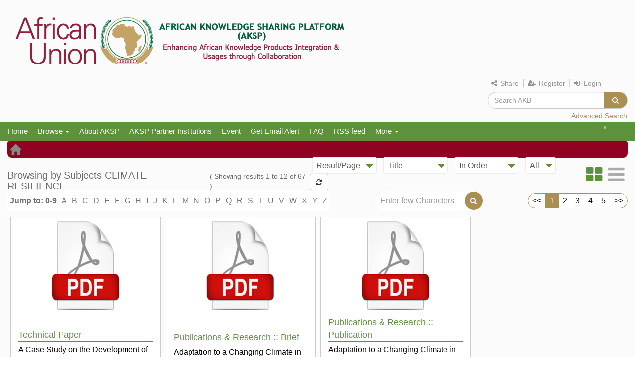

--- FILE ---
content_type: text/css
request_url: https://akb.au.int/new_css/css/custom.css
body_size: 202722
content:
    /*|-------------------------------------------- Global Styles --------------------------------------------|*/
 
   html,
   body {
       background-color: #ffffff;
       position: relative;
       color: #000;
       font-family: 'Roboto', sans-serif;
   }
   
   html {
       box-sizing: border-box;
       scroll-behavior: smooth;
       height: 100vh;
   }
   .bodycontentMain {
      min-height: calc(100vh - 210px);
  } 
   body.csobody  {
       background-color: #fbfbfb;
       font-family: 'Roboto', sans-serif;
       position: relative;
       margin: 0;
       padding: 0!important;
       min-height: 100%!important; 
   }
   body.csobody .grid figcaption h3,  body.csobody .grid a {
      font-weight: inherit;
  }
   .footer {
       color: #b3b4bf; 
       position: relative;
       left: 0;
       right: 0;
       bottom: 0;
   }
   .footerbody .isroInchargeContact {
      margin: 0 0 10px;
   }
   *,
   *:before,
   *:after {
       box-sizing: inherit;
   }
   
   h1,
   h2,
   h3,
   h4,
   h5,
   h6,
   .table > thead > tr > th,
   .table > tbody > tr > th,
   .table > tfoot > tr > th,
   .table > thead > tr > td,
   .table > tbody > tr > td,
   .table > tfoot > tr > td  {
       font-weight: 400;
   } 
   p {
       line-height: 25px;
       font-weight: 400;
       padding-bottom: 30px;
       text-align: left;
       padding: 1px 2px 0px 2px;
   } 
   .showoverflowY {
       overflow-y: scroll!important;
   }
    .heightauto {
        height: auto !important;
    }
   button:focus,
   input:focus,
   textarea:focus,
   select:focus {
       box-shadow: none!important;
   }
   .loader,
   .loader:after,
   .loader2,
   .loader2:after {
       border-radius: 50%;
       width: 10em;
       height: 10em;
       position: fixed;
   }
   
   .loaderdiv {
       position: fixed;
       top: 0;
       left: 0;
       right: 0;
       bottom: 0;
       background-color: rgba(218, 232, 172, .4);
   }
   
   .loader {
       margin: auto;
       top: 40%;
       left: 43%;
       font-size: 10px;
       text-indent: -9999em;
       /*border-top: 6px solid rgba(166, 197, 73, .8); */
       border-top: 6px solid rgba(0, 0, 0, .4);
       border-right: 6px solid rgba(0, 0, 0, .4);
       border-bottom: 6px solid rgba(0, 0, 0, .4);
       border-left: 6px solid #000;
       -webkit-transform: translateZ(0);
       -ms-transform: translateZ(0);
       transform: translateZ(0);
       -webkit-animation: spinr 1.1s infinite linear;
       animation: spinr 1.1s infinite linear;
   }
   
   .loader2 {
       margin: auto;
       top: 40%;
       right: 44%;
       font-size: 10px;
       text-indent: -9999em;
       border-top: 6px solid rgba(166, 197, 73, .4);
       border-right: 6px solid rgba(166, 197, 73, .4);
       border-bottom: 6px solid rgba(166, 197, 73, .4);
       border-left: 6px solid #5e913b;
       -webkit-transform: translateZ(0);
       -ms-transform: translateZ(0);
       transform: translateZ(0);
       -webkit-animation: spinr 1.1s infinite linear;
       animation: spinr 1.1s infinite linear;
   }
   
   @-webkit-keyframes spinl {
       0% {
           -webkit-transform: rotate(0deg);
           transform: rotate(0deg);
       }
       100% {
           -webkit-transform: rotate(360deg);
           transform: rotate(360deg);
       }
   }
   
   @keyframes spinl {
       0% {
           -webkit-transform: rotate(0deg);
           transform: rotate(0deg);
       }
       100% {
           -webkit-transform: rotate(360deg);
           transform: rotate(360deg);
       }
   }
   
   @-webkit-keyframes spinr {
       0% {
           -webkit-transform: rotate(0deg);
           transform: rotate(0deg);
       }
       100% {
           -webkit-transform: rotate(360deg);
           transform: rotate(360deg);
       }
   }
   
   @keyframes spinr {
       0% {
           -webkit-transform: rotate(360deg);
           transform: rotate(360deg);
       }
       100% {
           -webkit-transform: rotate(0deg);
           transform: rotate(0deg);
       }
   }
   
   .posrelative {
       position: relative;
   }
   
   .posabsolute {
       position: absolute;
   }
   
   .imppad0 {
       padding: 0!important;
   }
   
   .white {
       color: #fff;
   }
   
   .color_black {
       color: #333;
   }
   
   .gold_text {
       color: #b5a263;
       font-weight: 300;
   }
   
   .font300 {
       font-weight: 300;
   }
   
   .pad0 {
       padding: 0px;
   }
   
   .pad_lr5 {
       padding: 0px 10px 0px 10px;
   }
   
   .pad_lr10 {
       padding: 0px 10px 0px 10px;
   }
   
   .pad_30 {
       padding: 30px;
   }
   
   .pad5 {
       padding: 5px;
   }
   
   .pad6 {
       padding: 6px;
   }
   
   .pad10 {
       padding: 10px;
   }
   
   .padr {
       padding-right: 5px;
   }
   
   .padtb5 {
       padding: 5px 0;
   }
   
   .padlr5 {
       padding: 0 5px;
   }
   
   .pad_topbottom3 {
       padding: 3px 0 3px 0;
   }
   
   .pad_topbottom5 {
       padding: 5px 0 5px 0;
   }
   
   .pad_topbottom10 {
       padding: 10px 0 10px 0;
   }
   
   .pad_top30 {
       padding: 30px 0 0px 0;
   }
   
   .brdR0 {
       border-radius: 0;
   }
   
   [class*="row-"] {
       padding: 5px 0;
   }
   
   [class*="divpad-"] {
       padding: 10px;
   }
   
   .margin_0, .mrg0 {
       margin: 0px;
   }
   
   .marginb10 {
       margin: 0px 0px 10px 0px;
   }
   .marginb15 {
       margin: 0px 0px 15px 0px;
   }

   
   .amrgintb5 {
       margin: 5px 0px;
   }
   
   .margintb10 {
       margin: 10px 0px;
   }
   
   .mrglr5 {
       margin: 0 5px;
   }
   
   .margin_10 {
       margin: 10px;
   }
   
   .fontsize_20 {
       font-size: 20px;
   }
   
   .dispflex {
       display: flex;
   }
   
   .bg-red-intense {
       background: #e35b5a !important;
   }
   
   .bg-red-sunglo {
       background: #E26A6A !important;
   }
   
   .bg-green {
       background: #32c5d2 !important;
   }
   
   .bg-purple-studio {
       background: #8E44AD !important;
   }
   
   .bg-blue-steel {
       background: #4B77BE !important;
   }
   
   .bg-sunsaffron {
       background: #e8551b !important;
   }
   
   .bg-brownded {
       background: #331100 !important;
   }
   
   .cso_txt {
       color: #5e913b;
       font-weight: 500;
   }
    .greytxt {
        color: #aa8f52;
    }
    .innertitle {
       font-size: 16px;
   }
   
   .csoborder_btm {
       border-bottom: 1px solid #5e913b;
   }
   
   .greybodr_btm {
       border-bottom: 1px solid #e0e0e0;
   }
   
   .csolink {
       color: #667cbb;
       cursor: pointer;
   }
   
   .csobtn {
       background-color: #5e913b;
       color: #fff;
       width: 100%;
   }
   button:focus,
   button:hover {
     outline: none;;
   }
   .csobg {
       background-color: #5e913b;
       color: #fff;
   }
   
   .csobg2 {
       background-color: #5e913b;
       color: #000;
   }
   
   .btn-csooutline {
       border: 1px solid #aa8f52;
       color: #000;
       background: none;
   }
   
  .btn-exploreAll {  
      display: flex;
      justify-content: flex-end;
      margin: 5px 0;
      padding: 0;
      width: 100%;
  }
  
  .btn-exploreAll a {
      background-color: #aa8f52;
      border: 1px solid #aa8f52;
      border-radius: 20px;
      color: #fff;
      padding: 1px 1px 1.5px 10px;
      text-shadow: 0 0 0 #fff;
      align-items: center;
      height: auto;
      display: flex!important;
  }
   .btn-exploreAll a:hover {
      background: #fff;
      border: 1px solid #aa8f52;
      color: #aa8f52;
      text-decoration: none;
      text-shadow: 0 0 0 #000;
      transition: all .4s;
  }
  
   .btn-exploreAll a:hover i.fa {
       color: #ffffff;
       background-color: #aa8f52;
       transition: all .8s;
   }
  
  .btn-exploreAll a i.fa {
      height: 28px;
      width: 28px;
      border-radius: 50%;
      background-color: white;
      color: #aa8f52;
      display: inline-flex;
      align-items: center;
      justify-content: center;
  }
  .isroAdminUserTitle {    
      border-bottom: 1px solid #5e913b; 
      font-size: 20px; 
      margin: 10px 0 10px; 
  }
  .isroUserformDiv {
    display: flex; 
  }
  .isroUserformDiv .isroUserform {
    margin: 0 7px 10px 0;
  }
  .isroUserformDiv .isroUserBtn {
    border: none;
    background: #d4e0e6;
    font-size: 16px;
    padding: 8px 15px;
    border-radius: 0;
    height: 100%;
    text-align: center;
    width: auto;
 }
   .clearfix {
       float: none;
       clear: both;
   }
  .dfx {
      display: flex;
  }
  .f-ac {
      align-items: center;
  }
  .f-ac-jsbtw {
      display: flex;
      align-items: center;
      justify-content: space-between;
  }
  
  .f-ac-jse {
      display: flex;
      align-items: center;
      justify-content: flex-end;
  }
  
  .f-ac-jsst {
      display: flex;
      align-items: center;
      justify-content: flex-start;
  }
   
   .fa.fa-user.facircle {
       width: 30px;
       height: 30px;
       border: 2px solid #9a9a9a;
       border-radius: 30px;
       font-size: 24px;
       vertical-align: middle;
       line-height: 1.5;
       text-align: center;
       color: #ffffff;
       background-color: #9a9a9a;
   }
   .flex-form  {
      align-items: flex-start;
      display: flex;
      flex-flow: column;
      padding: 10px 0;
  }
  .flexinlineFormEle {
      display: flex;
      justify-content: space-between;
      width: 100%;
  }
  .flexinlineFormEle .form-group {
      width: 48%;
   }
   .showContent span {
      cursor: pointer;
   }
  .submitDiv {    
      align-items: center;
      display: flex;
      justify-content: center;
      margin: 0 0 0 10px;
      position: relative;
  }
  .submitDiv a,  .submitDiv .subBtn {
      align-items: center;
      background-color: #aa8f52;
      border: 1px solid #aa8f52;
      border-radius: 50%;
      color: #fff;
      cursor: pointer;
      display: flex;
      justify-content: center;
      height: 30px;
      transition: all .5s ease;
      width: 30px;
  } 
  .submitDiv a i.fa, .submitDiv .subBtn:before { 
      position: absolute;
  }
  .submitDiv span {
      color: #ffffff;
  }
  .submitDiv .subBtn:hover span {
      color: #aa8f52;
  }
  
  .submitDiv .subBtn i.fa  {
      align-items: center;
      background-color: #fff;
      border: 1px solid #aa8f52;
      border-radius: 50%;
      color: #aa8f52;
      display: flex; 
      justify-content: center;
      padding: 5px;
      transition: all .5s ease; 
  }
  .submitDiv .subBtn:hover i.fa {
      background-color: #aa8f52;
      color: #fff;
  }
  .submitDiv .subBtn:focus,
  .submitDiv .subBtn:hover  {
      background-color: #fff;
      color: #aa8f52;
      outline: none;
  }
  .submitDiv .subBtn:focus span {
      color: #aa8f52;
  }
  .submitDiv .subBtn:focus,
  .submitDiv .subBtn:hover:before { 
      color: #aa8f52;
  }
 
  .submitDiv .subBtn:before:hover { 
      color: #aa8f52;
  }
 
  .subsbtn button {
       background-color: #5e913b;
       border: none;
       color: #ffffff;
       text-shadow: none;
       line-height: 10px;
       padding: 4px 5px 5px 5px;
       font-weight: 600;
   }
  .bodycontent .browseBackBtn, .bodycontent .refreshbtn {
      background-color: #aa8f52;
      border: 1px solid #aa8f52;
      border-radius: 20px;
      color: #fff;
      height: 30px;
      padding: 1px 8px 1px 1px;
      width: auto;
  }
  .bodycontent .browseBackBtn i.fa,
  .bodycontent .refreshbtn i.fa {
      background-color: #ffffff;
      color: #aa8f52;
      width: auto;
      border-radius: 50%; 
      padding: 5px;
  }
  .bodycontent .browseBackBtn:focus,
  .bodycontent .browseBackBtn:hover,
  .bodycontent .refreshbtn:focus,
  .bodycontent .refreshbtn:hover   {
      background-color: #ffffff; 
      color: #aa8f52;
      text-decoration: none;
      transition: all .5s;
  } 
  .bodycontent .browseBackBtn:focus i.fa,
  .bodycontent .refreshbtn:focus i.fa,
  .bodycontent .browseBackBtn:hover i.fa,
  .bodycontent .refreshbtn:hover i.fa {
      background-color: #aa8f52;
      color: #ffffff;
      transition: all .8s;
  }
  
  .browse_date .dateForm select,
  .browse_date .browseTitle .browTitle-right .browseForm select,.searchResultDiv .searchResultHeader select,
  .isroSelect, select  {
      background-color: white;
      border: 1px solid #ececec;
      border-radius: 4px;
      display: inline-block;
      font: inherit;
      line-height: 1.5em;
      padding: 2px 2em 0 .5em;
      -webkit-box-sizing: border-box;
      -moz-box-sizing: border-box;
      box-sizing: border-box;
      -webkit-appearance: none;
      -moz-appearance: none;
  }
  .browse_date .dateForm select,
  .browse_date .browseTitle .browTitle-right .browseForm select,
  .searchResultDiv .searchResultHeader select,
  .isroSelect, select {
    background-image:
      linear-gradient(45deg, transparent 50%, #5e913b 50%),
      linear-gradient(135deg, #5e913b 50%, transparent 50%),
      linear-gradient(to right, #ccc, #ccc);
    background-position: calc(100% - 13px) calc(1em + -3px),
      calc(100% - 5px) calc(1em + -3px),
      calc(100% - 2em) 1.5em;
    background-size: 8px 8px,
      8px 8px,
      0px 0em;
    background-repeat: no-repeat;
  }
  
  .browse_date .dateForm select:focus,
  .browse_date .browseTitle .browTitle-right .browseForm select:focus,
  .searchResultDiv .searchResultHeader select:focus,
  .isroSelect:focus, select:focus  {
    background-image: linear-gradient(45deg, #5e913b 50%, transparent 50%),
      linear-gradient(135deg, transparent 50%, #5e913b 50%),
      linear-gradient(to right, #ccc, #ccc);
    background-position: calc(100% - 5px) .7em,
      calc(100% - 13px) .7em,
      calc(100% - 0.5em) 0.5em;
    background-size: 8px 8px,
      8px 8px,
      0px 0em;
    background-repeat: no-repeat;
    border-color: #ececec;
    outline: 0;
  }
  
  select.isroSelect, .discovery-search-filters form select.isroSelect {
      margin: auto;
  }
  
  .browse_date .dateForm select,
  .browse_date .browseTitle .browTitle-right .browseForm select,.searchResultDiv .searchResultHeader select {
      margin: 0 5px; 
      max-width: 190px;
  }
  
   /* Pagination links */
   
  .whiteBgShadow {
      background-color: #fff;
      box-shadow: 0 0 2px 0 #a9a9a9;
  }
   .csobody .pagination a,
   .csobody .pagination>li>a,
   .csobody .pagination>li>span {
       color: black;
       float: left;
       padding: 2px 8px;
       text-decoration: none;
       transition: background-color .3s;
       border: none;
       font-size: 16px;
   }
   
   .csobody .pagination>li>a:hover:not(.active) {
      background-color: rgba(123, 132, 148, .35); 
      border-radius: 0px;
      color: #ffffff;
      text-shadow: 0 0 0 #ffffff;
  }
   /* Style the active/current link */
   
   .csobody .pagination a.active,
   .csobody .pagination li.active span, 
   .csobody .pagination li a.active:hover {
       background-color: #aa8f52;
       color: white;
       font-size: 16px;
   }
   .csobody .pagination>li:first-child>a,
   .csobody .pagination>li:first-child>span {
       font-size: 16px;
   }
    
  .csobody .pagination {
      align-items: center;
      display: flex;
      justify-content: flex-end;
      margin: 5px 0; 
  }
  .csobody .pagination li.active span,
  .csobody .pagination li a,.pagination li.disabled span {
      align-items: center;
      display: flex;
      border: 1px solid #aa8f52;
      height: 30px;
  }
  
  .csobody .pagination li:first-child a,
  .csobody .pagination li:first-child a:hover,
  .csobody .pagination li.disabled:first-child span {
      border-bottom-left-radius: 20px;
      border-top-left-radius: 20px;
  }
  
  .csobody .pagination li:last-child a,
  .csobody .pagination li:last-child a:hover,
  .csobody .pagination li.disabled:last-child span {
      border-bottom-right-radius: 20px;
      border-top-right-radius: 20px;
  }
  .csobody .pagination li:first-child, .csobody .pagination li:last-child {
      text-transform: capitalize;
   }
  .csobody .pagination a:hover:not(.active) {
       background-color: #ddd;
   }
  .csobody .pagination > li .disabled:focus, 
  .csobody .pagination > li .disabled:hover { 
     color: #999!important;
     cursor: not-allowed;
     opacity: .7;
  }
   /* home.html page classes */
   
   .csobody .breadcrumb {
       background-color: #8F0222;
       border-bottom: 1px solid #5e913b;
       border-bottom-left-radius: 10px;
       border-bottom-right-radius: 10px;
       margin-bottom: 10px;
       padding: 5px 5px 0px;
   }
  
   .csobody .breadcrumb li a:focus,
   .csobody .breadcrumb li a:hover { 
      color: #5e913b;
   }
  
   .csobody .breadcrumb li a span.glyphicon { 
      font-size: 22px;
   }
   .generalheader .navbar,
   .linkheader .navbar {
       padding: 0 15px;
   }
   
   .generalheader .navbar-header.logodiv .navbar-brand {
       padding: 0;
   }
   
  .generalheader .advSearchDiv  {  
      display: flex; 
      justify-content: flex-end; 
      padding: 4px 0 0;
  }
  
  .generalheader .advSearchDiv a {   
      color: #aa8f52;
      font-size: 14px;
  }
  .generalheader .advSearchDiv a:hover { 
      color: #aa8f52; 
      text-decoration: none;
      text-shadow: 0 0 0 #fbefe1
  }
  
   .headerclass .generalheader .useraccess {
       display: flex;
       margin-bottom: 5px;
   }
   
   .headerclass .generalheader .navbar.navbar {
       height: 70px;
       margin: 0;
   }
   
   .generalheader .navbar-header.logodiv img {
       position: relative;
       top: 14px;
       width: 60%; 
   }
   
   .headerclass .generalheader .useraccess span {
       font-size: 14px;
       padding: 2px 7px;
       line-height: 20px;
   }
   .headerclass .generalheader .useraccess .shareDropdown li span  {
    padding: 0;
   }
   .headerclass .generalheader .useraccess span.loginspan {
       margin-right: 10px;
       padding-left: 5px; 
   }
   
   .headerclass .generalheader .useraccess span a {
       color: #929294; 
   }
   
   .headerclass .generalheader .useraccess span a:hover {
       color: #5e913b;
       text-decoration: none;
       background: none;
   }
   .shareDropdown {
       margin: 0;
       padding: 0;
   }
   .shareDropdown li a {
       padding: 5px 10px;
   }      
   .headerclass .generalheader .useraccess span.loginspan .dropdown-menu { 
       padding: 0px;
   }
   .headerclass .generalheader .useraccess span.loginspan .dropdown-menu li {
       background: #5e913b;
       color: #fff;
   }
   .headerclass .generalheader .useraccess span.loginspan .dropdown-menu li a {
       color: #fff;
   }
   .headerclass .generalheader .useraccess span.loginspan .dropdown-menu li.divider {
    	height: auto;
    	margin: 0;
    	padding: 0;
   }
   .headerclass .generalheader .useraccess span.loginspan .dropdown-menu li.divider span {
    display: block;
    height: 1px;
    margin: 5px 0;
    padding: 0;
    background: #fff;
   }
  
  /*
   .headerclass .generalheader .useraccess span.loginspan .dropdown-menu li:hover {
       background: rgb(255, 182, .1)!important;
   }
  
   .dropdown-menu li a:hover {
       background:  rgb(255, 182, .1)!important;
   }
  */
   .headerclass .generalheader .useraccess ul li ul.signon {
       padding: 0px;
       background: #5e913b;
       z-index: 9999999999;
       top: 24px;
       position: absolute;
       box-shadow: 0px 5px 10px 0 #000000;
   }
   
   .headerclass .generalheader .useraccess ul li ul.signon li a {
       color: #fff;
       padding: 2px 10px;
   }
   
   .headerclass .generalheader .useraccess ul li ul.signon:before {
       font-family: FontAwesome;
       content: "\f0d8";
       color: #000;
       position: absolute;
       top: -14px;
       right: 5px;
       font-size: 20px;
   }
   
   .headerclass .generalheader .useraccess span.loginspan ul li ul.signon li a:hover,
   .headerclass .generalheader .useraccess span.loginspan ul li ul.signon li a:focus {
       background-color: #83a029;
   }
   
  .headerclass .generalheader .useraccess a i.fa {
      padding-right: 2px;
  }
   
   .headerclass .generalheader .useraccess span.loginspan a.dropdown-toggle {
       padding: 0 2px;
   }
   .headerclass .generalheader .useraccess span.loginspan a.dropdown-toggle:focus {
       background: transparent;
   }
   .headerclass .generalheader .useraccess span.loginspan a.dropdown-toggle span {
       padding: 2px;
   }
   .headerclass .generalheader .useraccess span.loginspan li.dropdown ul li span.glyphicon-log-out {
       padding: 0;
   }


   .headerclass .generalheader .useraccess .selectclass {
       border: none;
       background: transparent;
       position: relative;
       margin: 0;
       font-size: 12px;
       padding: 0 1px;
       text-transform: uppercase;
       top: -1px;
   }
   
   .headerclass .generalheader .useraccess .selectclass:focus {
       box-shadow: none !important;
       border: none !important;
   }
   
   .headerclass .generalheader .navbar-right .form-group .searchdiv .input-group-btn .btn {
       background: #aa8f52;
       color: #fff;
   }
   
   .headerclass .generalheader .navbar-right .form-group .searchdiv .input-group-btn .btn i {
       padding: 0 5px;
   }
   .headerclass .generalheader .navbar-right .form-group .searchdiv .input-group-btn .btn:focus ,
   .headerclass .generalheader .navbar-right .form-group .searchdiv .input-group-btn .btn:hover { 
      border-color: #ccc;
      outline: none; 
  }
  
   .headerclass .generalheader .navbar-right .form-group .searchdiv input {
       width: 235px;
   }
   .headerclass .generalheader .navbar-right .form-group .searchdiv input:focus,
   .headerclass .generalheader .navbar-right .form-group .searchdiv input:hover {
       border-color: #ccc;
       box-shadow: inset 0 1px 1px rgba(0, 0, 0, .075) !important;
       outline: none;
  }
  
   .headerclass .generalheader .useraccess .dropdown button span {
       padding: 0px;
   }
   
   .headerclass .generalheader .navbar-form.navbar-right {
       margin: 2px 0;
       padding: 0;
   }
   
   .headerclass .searchdiv {
       border-radius: 30px;
   }
   
   .headerclass .searchdiv input {
       border-top-left-radius: 30px;
       border-bottom-left-radius: 30px;
   }
   
   .headerclass .searchdiv .btn {
       border-left: none;
       border-top-right-radius: 30px;
       border-bottom-right-radius: 30px;
   }
  
  .headerclass .carousleDiv {
      margin-bottom: 10px!important;
      width: 100%!important;
  }
  
   .linkheader .navbar-collapse { 
       padding: 0;
   }
  
  .linkheader .navbar {
      align-items: center;
      border-radius: 0;
      background-color: #5e913b;
      border-color: transparent;
      display: flex;
      margin: 0;
      min-height: 40px;
      padding: 0 5px;
  }
   
   .linkheader ul.nav.navbar-nav li a {
       font-size: 15px;
       padding: 5px 10px;
       color: #fff;
       font-weight: 300;
   }
   
   .linkheader .navbar-inverse .navbar-nav>.open>a {
       color: #fff;
       background-color: #5e913b;
   }
   
   .linkheader .dropdown-menu {
       padding: 0;
       color: #fff;
       background: #5e913b
   }
   .dropdown-menu li a:hover,
   .linkheader .dropdown-menu>li>a:hover,
   .linkheader .dropdown-menu>li>a:focus {  
      background: #f5f5f5!important;
      color: #1f3f5e !important;
   }
   
  .linkheader .dropdown-menu .divider { 
      margin: 0; 
  }
  
   .linkheader .dropdown.open .dropdown-menu .dropdown-header {
       color: #fff;
       padding: 5px 10px;
       text-transform: capitalize;
   }
   
   .footer .footerbody {
    align-items: flex-start;
    display: flex;
    flex-flow: column; 
    justify-content: space-between;
    padding: 0;
    background: rgba(0, 0, 0, .8);
    font-size: 12px;
   }

  .footer .footerbody .footerTopContent {
     display: flex;
     justify-content: space-between;
     padding: 0 10px;
     width: 100%;
  }    
  .footer .footerbody .footerBottom {
    border-top: 1px solid #7b7b7b;
    padding: 10px; 
    width: 100%;
  }    
  .footer .footerbody .footerBottom .footerBottomContent {
     display: flex;
     justify-content: space-between; 
     width: 100%;
  }       
  .footer .footerbody .footerBottom .footerBottomContent label { 
     margin: 0; 
  }    


  .footer .footerbody a:hover {
       color: #fff;
  } 
  .footerbody a {
       color: #6083bd;
  } 

  .posabs span {
      color: #999;
  } 
  .posabs .fa,
  .posabs .fa {
      font-size: 40px; 
   }
  
   .posabs button.recentlist-view .fa,
   .posabs button.recentlist-view .fa  {
      font-size: 42px;
  }
   /*----------------------------------------------------------------------------------------------------------- 
                               |------  login.html Page   ------| 
   -----------------------------------------------------------------------------------------------------------*/
   
   .bodycontent .logindiv {
       display: flex;
       align-items: center;
       justify-content: center;
   }
   
  .bodycontent .logindiv .logincontent {
      background: #fff; 
      width: 375px; 
      border: 1px solid #ccc; 
      padding: 15px;
      box-shadow: 0 0 3px 0px #aeaeb3; 
  }
  
  .bodycontent .logindiv .logincontent img {  
       margin: 0 0 15px 0;
  }
  
  
  
   /* Style the input container */
   
   .bodycontent .logindiv .logincontent .input-container {
       align-items: center;
       justify-content: flex-start;
       display: flex;
       width: 100%;
       margin: 0 0 15px 0;
       height: 40px;
   }
   /* Style the form icons */
   
   .bodycontent .logindiv .logincontent .input-container .icon {
       font-size: 20px;
       padding: 9px;
       background: #5e913b;
       color: white;
       min-width: 35px;
       text-align: center;
       position: absolute;
       left: 0;
   }
   /* Style the input fields */
   
   .logindiv .logincontent .input-container input {
       width: 100%;
       padding: 10px;
       outline: none;
       border-radius: 0;
       height: 40px;
       text-indent: 30px;
   }
   
   .logindiv .linkdiv {
       padding: 0px;
       position: relative;
       display: block;
       height: 30px;
   }
   
   .logindiv .linkdiv a {
       font-size: 14px;
       color: #5e913b;
   }
   
   .logindiv .linkdiv a:hover {
       color: #5e913b;
   }
   
   .logindiv .linkdiv .newuser {
       position: absolute;
       left: 0;
   }
   
   .logindiv .linkdiv .forgotpwd {
       position: absolute;
       right: 0;
   }
   
   .logindiv .submitbtn input {
       width: 100%;
       outline: none;
       border-radius: 0;
       background-color: #5e913b;
   }
   /*----------------------------------------------------------------------------------------------------------- 
                               |------  home.html Page   ------| 
   -----------------------------------------------------------------------------------------------------------*/
   
   .bodycontent { 
       margin-bottom: 15px;
       color: #000;
   }
   
   .bodycontent .breadcrumbdiv .breadcrumb {
       margin: 0;
       background: #fff;
   }
   
   .bodycontent .breadcrumbdiv ol.breadcrumb li i {
       padding: 0 5px 0 0;
       color: #949494;
       font-weight: 500;
   }
   
   .bodycontent .breadcrumbdiv ol.breadcrumb li a {
       color: #949494;
       font-weight: 500;
   }
   
   .bodycontent .breadcrumbdiv ol.breadcrumb li.active a {
       font-weight: 500;
       color: #000;
   }
   
   .bodycontent .carousel_div {
       margin-bottom: 0px;
       display : none;
   }
   
   .bodycontent .carousel_div .carousel-inner {
       height: 350px;
   }
   
   .bodycontent .carousel_div .carousel-control {
       width: 5%;
   }
  
   .blog_div {
       padding: 0px;
   }
   
   .blog_content {
       border: 0px solid #ccc;
       padding: 0;
   }
   
   .updates_content {
       padding: 0 15px;
       color: #000;
       font-size: 14px;
   }
   
   .blog_div .nav .title {
       text-align: center;
       position: absolute;
       width: 100%;
       font-size: 27px;
       font-weight: 600;
       z-index: -1;
   }
   
   .blog_div .nav.nav-tabs .dispflex .buttons {
       padding-right: 15px;
       padding-top: 6px;
   }
   
   .blog_div .nav.nav-tabs .dispflex .buttons button {
       margin: 5px 0px;
       font-size: 19px;
       color: #b9b7b7;
       background-color: transparent;
       position: relative;
       top: 6px;
       right: 0px;
       border-radius: 0;
       border: none;
       outline: none;
       box-shadow: none;
   }
   
  .blog_div .nav .txt {
      padding: 0;
      margin: 0;
      font-size: 14px;
      font-weight: 500;  
      position: relative;
      top: 20px;
      padding-right: 5px;
      color: #5e913b;
  } 
   .blog_div .nav.nav-tabs .dispflex .buttons button span {
       display: block;
   }
   
   .blog_div .nav.nav-tabs .dispflex .buttons button:hover {  
       cursor: pointer;
       color: #666;
   }
   
   .buttons button.on .fa {
       color: #5e913b;
   }
  
   .buttons button .fa {
       color: #ababab;
   }
  
   
   .buttons button.on:focus {
       border: none!important;
   }
   
   .blog_div .nav.nav-tabs .dispflex .buttons span {
       position: relative;
       top: 5px;
       right: 2px;
   }
   
   .blog_div .nav.nav-tabs .dispflex .buttons span.active {
       color: #aa8f52;
   }
  .homrMainTab li,
  .homrMainTab li a {
      align-items: center;
      display: flex; 
      justify-content: center;     
      height: 39px;
  } 
  .homrMainTab li a i {
      margin-right: 5px;
  }
  .workdpaceTab.nav li.archive a i,
  .blog_div .blog_content .nav li.archive a i {
      font-size: 28px ;
  } 
  
   .blog_div .blog_content .nav.homrMainTab li,
   .workdpaceTab.nav li, .workdpaceTab.nav li:hover, .workdpaceTab.nav li:focus, 
   .blog_div .blog_content .nav.homrMainTab li:hover,
   .blog_div .blog_content .nav .homrMainTab li:focus {
      border-bottom: 3px solid transparent;
  }
 
 .blog_div .blog_content .nav li a,
 .workdpaceTab.nav li a {
     background-color: transparent;
     border: none;
     cursor: pointer;
     font-size: 20px;  
     padding: 5px 10px 0px;
     color: #aa8f52;
     text-align: center;
     width: 220px;
 }
 .subCommunityNav.nav {
     border-bottom: 1px solid #aa8f52;
 }
 .workdpaceTab.nav li:focus,
 .workdpaceTab.nav li:hover,
 .workdpaceTab.nav li a:focus,
 .workdpaceTab.nav li a:hover,
  .blog_div .blog_content .nav li:focus,
  .blog_div .blog_content .nav li a:focus,
  .blog_div .blog_content .nav li:hover,
  .blog_div .blog_content .nav li a:hover  {
      border: none;
      box-shadow: none;
      outline: none;  
      text-transform: none;
      transition: none !important;
  }
  
 .workdpaceTab.nav,
 .blog_div .blog_content .nav.nav-tabs {
      /* background-color: #f4f4f4;
      background-image: url(../images/tab_bck.png); */
      background-repeat: repeat-x;
      background-size: 100% 100%;
      border-bottom: 1px solid #aa8f52; 
      height: 40px; 
      float: none;
      clear: both;
  }
  
     .workdpaceTab.nav li.active,
     .workdpaceTab.nav li.focus,
     .workdpaceTab.nav li.hover,
   .blog_div .blog_content .nav li.active,
   .blog_div .blog_content .nav li.active:hover,
   .blog_div .blog_content .nav li.active:focus,.blog_content.collectioncontent .searchdata .nav.nav-pills>li.active   {
       border-bottom: 3px solid #aa8f52; 
   }
   .blog_div .blog_content .nav li.active a,.workdpaceTab.nav li.active a {  
       color:#aa8f52;
       opacity: 1;
      /* background-image: url(../images/tabactive.png);  */
       height: 36px; 
       position: relative;
       overflow: hidden;
       border: none; 	 
   } 
  
   
   .blog_div .blog_content .nav li a span.glyphicon-signal {
       padding-right: 10px;
   }
   /* Author list dropdown */
   
  
  .author_dropdown .dropbtn {
      color: #000000;
      padding: 0 0px 0 6px;
      margin: 0px;
      border: none;
      cursor: pointer;
      line-height: 0px;
      font-weight: 600;
      font-size: 18px!important;
      position: relative;
  }
   .dropbtn:after{
   content: '\2807';
   }
   
   .dropbtn:hover,
   .dropbtn:focus {
       color: #333;
   }
   
 .author_dropdown {
      align-items: center;
      display: flex;
      height: 25px;
      position: relative;
  }
  
  .home .authdropdown_body {
      right: 42px;
      top: inherit;
  }
   
   .authdropdown_body {
       background: rgba(68, 68, 68, 0.85);
       position: absolute;
       min-width: 160px;
       width: auto;
       box-shadow: 0px 5px 10px 0px rgba(0, 0, 0, 0.5);  
       z-index: 999; 
       right: 0;
       left: unset;
       padding: 0;
       top: 25px;
   }
   
   
   .authdropdown_body .authdropdown-content {
       height: 150px;
       overflow-y: auto;
   }
   
    .authdropdown_body .authdropdown-content::-webkit-scrollbar,
    .attachementsDiv-content::-webkit-scrollbar{
       width: 6px;
       background-color: #F5F5F5;
   }
   
    .authdropdown_body .authdropdown-content::-webkit-scrollbar-thumb,
    .attachementsDiv-content::-webkit-scrollbar-thumb{
       background-color: rgb(156, 156, 156);
   }
   
    .authdropdown_body .authdropdown-content::-webkit-scrollbar-track,
    .attachementsDiv-content::-webkit-scrollbar-track {
       -webkit-box-shadow: inset 0 0 6px rgba(0, 0, 0, 0.3);
       box-shadow: inset 0 0 6px rgba(0, 0, 0, 0.3);
       background-color: #F5F5F5;
   }
   
   .authdropdown_body .authdropdown-content:before {
           font-family: FontAwesome;
    content: "\f0d8";
    color: rgb(83, 83, 83);
    opacity: .7;
    position: absolute;
    top: -23px;
    right: 0;
    font-size: 26px;
   }
   
   .authdropdown-content a {      
       display: block;
       padding: 5px 10px!important;
       text-decoration: none;
       font-size: 14px;
       color: #fff;
       text-shadow: 0 0 0 #fff;
   }
   
   .author_dropdown a:hover {
      background-color: #888888;
      color: #fff;
   }
   
   .show {
       display: block;
   }
   /*
   .blog_div .blog_content .nav li.active a:before {
       content: "";
       position: absolute;
       top: 0;
       right: 0;
       border-width: 0 8px 8px 0;
       border-style: solid;
       border-color: #fff #e6e6e6 #658E15 #658E15;
       background: rgb(83, 83, 83);
       -webkit-box-shadow: 0 1px 1px rgba(0, 0, 0, 0.3), -1px 1px 1px rgba(0, 0, 0, 0.2);
       -moz-box-shadow: 0 1px 1px rgba(0, 0, 0, 0.3), -1px 1px 1px rgba(0, 0, 0, 0.2);
       box-shadow: 0 1px 1px rgba(0, 0, 0, 0.3), -1px 1px 1px rgba(0, 0, 0, 0.2);
       display: block;
       width: 0;
   }
   */
   
   .blog_div .blog_content .nav li.active a:note.rounded {
       -moz-border-radius: 0px 0 0px 0px;
       border-radius: 0px 0 0px 0px;
   }
   
   .blog_div .blog_content .nav li.active a:note.rounded:before {
       border-width: 8px;
       border-color: #fff #fff transparent transparent;
       -moz-border-radius: 0 0 0 5px;
       border-radius: 0 0 0 5px;
   }
   /* blogdiv grid and list view */
   
   .blog_div .tab-content .wrapper {
       margin: 0px auto 0px;
       padding: 2px 1px 1px 1px;
       background-color: #fff;
       position: relative;
       overflow: hidden;
   }
   
   .blog_div .tab-content .item { 
      background-color: #fff; 
      border: 1px solid #ccc;
      box-shadow: 0 0 1px 0 #ccc;
   }
   /*
   .blog_div .tab-content .item .comments {
       display: flex;
       margin-bottom: 5px;
       position: absolute;
       bottom: 0;
   }
   */
   
   blog_div .tab-content .item .comments .widthit {
      border-left: 1px solid #b3b9bf;
      text-align: center;
  }
  
  .blog_div .tab-content .grid .item .comments {
      display: flex;
      margin: initial;
      position: relative;
      bottom: initial;
      font-size: 14px;
      color: #6b6b6b;
  }
  
  .blog_div .tab-content .list .item .comments .widthit .imgdiv img {
      width: 24px;
      cursor: pointer;
  }
  
  .blog_div .tab-content .list .item .comments .widthit .valueit {
      line-height: 25px;
  }
  
  .blog_div .tab-content .grid .item .comments .widthit {
      align-items: center;
      border-left: 1px solid #b3b9bf;
      display: flex;
      padding: 5px 0px;   
      width: 25%;
  }
  
  .blog_div .tab-content .grid .item .comments .widthit:nth-child(1) {
      border: none;
  }
  
  .blog_div .tab-content .grid .item .comments .widthit .imgdiv {
      align-items: center;
      display: flex;
      width: 40%;
      padding: 0 15px 0 8px;
  }
  
  .blog_div .tab-content .grid .item .comments .widthit .imgdiv img {
      width: 22px;
  }
  
  .blog_div .tab-content .grid .item .comments .widthit .valueit {
      width: 90%;
  }
  
   blog_div .tab-content .recentitem .comments .widthit {
      border-left: 1px solid #b3b9bf;
      text-align: center;
  }
  
  .blog_div .tab-content .recentitem .comments,
  .recent_div .recentwrapper .recentitem .comments {
      color: #6b6b6b;
      font-size: 14px;
  }
  .blog_div .tab-content .grid .recentitem .comments,
  .recent_div .recentwrapper.grid .recentitem .comments {
      align-items: center;
      bottom: 0;
      color: #6b6b6b;
      display: flex;
      font-size: 14px;
      justify-content: space-between;
      left: 0;
      padding: 0px;
      position: absolute;
      right: 0;
      width: 100%;
  }
  
  .blog_div .tab-content .list .recentitem .comments .widthit .imgdiv img {
      width: 24px;
      cursor: pointer;
  }
   
  .blog_div .tab-content .grid .recentitem .comments .widthit,
  .recent_div .recentwrapper.grid .recentitem .comments .widthit {
      align-items: center;
      border-left: 1px solid #b3b9bf;
      display: flex;  
      justify-content: space-evenly;
      min-height: 25px;
      width: 25%;
  }
  
  .blog_div .tab-content .grid .recentitem .comments .widthit:nth-child(1),
  .recent_div .recentwrapper.grid .recentitem .comments .widthit:nth-child(1) {
      border: none;
  }
  .blog_div .tab-content h2 {
      transition: 0.2s;
  }
  
  .blog_div .tab-content h2:hover {
      color: #666;
      cursor: pointer;
  }
   
  .blog_div .tab-content .details span.price {
      color: orange;
  }
  
  .blog_div .tab-content .item .imgcontainer {
      padding: 0;
  }
  
  .blog_div .itembox .grid .item:hover, .recent_div .upcard_div .itembox .recentwrapper .recentitem:hover,
  .tab-content .tableitem .list-group-item:hover {
      box-shadow: 0px 4px 5px 0px #ccc;
  }
  
  .blog_div.home .itembox .grid .item .imgcontainer .imgclass {
      height: auto !important;
  }
  
  /* Container needed to position the overlay. Adjust the width as needed */
  
  .blog_div .tab-content .list .item .imgcontainer {
      position: relative;
      width: 30%;
      float: left;
  }
  
  .blog_div .tab-content .list .item .imgcontainer {
      position: relative;
      width: 30%;
      float: left;
  }
  /* what's Trending */
   .recentwrapper.grid {
       display : flex;
       flex-wrap: wrap; 
  }
   .csobody .tab-content .prev-next-links {
      font-weight: 500;
      min-height: 34px;
      text-transform: capitalize;
  }
  .csobody .tab-content .prev-next-links a {    
      color: #5e913b;
      display: inline-block;
      padding: 10px 0;
      width: auto;
  }
  .csobody .tab-content .prev-next-links a:hover,.csobody .tab-content .prev-next-links a:focus {
      color: #7e7f7a;
      text-decoration: none;
  }
   .tab-content .recentwrapper.list {
       display: flex;
       flex-wrap: wrap;
       margin: 3px auto 0px;
       overflow: hidden;
       padding: 2px 1px 1px 1px;
       position: relative;
       -webkit-flex-wrap: wrap;
       vertical-align: top;
   }
   
   .tab-content .recentwrapper.list .item {
       align-items: center;
       display: flex;
   }
   
   .item .imgcontainer .imgclass {
       height: auto!important;
   }
   
   .tab-content .recentwrapper.list .item .comments,
   .tab-content .recentwrapper.list .item .dispflex {
      bottom: 0;
      color: #6b6b6b;
      display: flex;
      font-size: 14px;
      position: absolute;
      width: 100%;
   }
   
   .tab-content .recentwrapper.list .item .comments .widthit,
   .tab-content .recentwrapper.list .item .dispflex .widthit {
       font-size: 14px;
       width: 14.33%;
   }
   
   .tab-content .recentwrapper.list .item .comments .widthit .imgdiv,
   .tab-content .recentwrapper.list .item .dispflex .widthit .imgdiv {
       padding: 0 5px;
   }
   
   .blog_div .tab-content .list .item .comments .widthit .imgdiv img,
   .blog_div .tab-content .list .item .dispflex .widthit .imgdiv img {
       width: 24px;
       cursor: pointer;
   }
  .blog_div .tab-content .list .item .comments .widthit .imgdiv ,
   .blog_div .tab-content .list .item .comments .widthit .valueit{
       font-size: 14px;
   }
  
   .blog_div .tab-content .list .item .comments .widthit .valueit,
   .blog_div .tab-content .list .item .dispflex .widthit .valueit {
       line-height: 25px;
   }
   
   .blog_div .tab-content .grid .item .comments .widthit:nth-child(1),
   .blog_div .tab-content .grid .item .dispflex .widthit:nth-child(1) {
       border: none;
   }
   
   .blog_div .tab-content .grid .item .dispflex .widthit .imgdiv {
       font-size: 14px;
       padding: 0 0px 0 0;
       width: 25%;
   }
   .blog_div .tab-content .item .comments .widthit .imgdiv [class*="hw-"] {
       font-size: 20px;
  }
   .blog_div .tab-content .grid .item .comments .widthit .imgdiv img,
   .blog_div .tab-content .grid .item .dispflex .widthit .imgdiv img {
       width: 22px;
   }
   
   .blog_div .tab-content .grid .item .comments .widthit span,
   .blog_div .tab-content .grid .item .dispflex .widthit span {
       font-size: 14px;
       margin: 0;
       width: 40%;
   }
    
   .blog_div .tab-content .grid .item .comments .widthit span [class^="hw-"],
   .blog_div .tab-content .grid .item .dispflex .widthit span [class*="hw-"],
   .blog_div .tab-content .recentitem .comments .widthit [class^="hw-"] {
       font-size: 20px; 
   }
  .blog_div .tab-content .grid .recentitem .comments .widthit [class^="fa"] {
       font-size: 18px; 
   }
  
   .blog_div .tab-content a {
       display: block;
       font-weight: 400;
       transition: 0.2s;
   }
   
   .blog_div .tab-content h2 {
       transition: 0.2s;
   }
   
   .blog_div .tab-content h2:hover {
       color: #666;
       cursor: pointer;
   }
   
   .blog_div .tab-content .details span.price {
       color: orange;
   }
    
   /* Container needed to position the overlay. Adjust the width as needed */
   
   .blog_div .tab-content .list .item .imgcontainer {
       position: relative;
       width: 13%;
   }
   
   .blog_div .tab-content .list .item .imgcontainer img {    
      max-height: 170px;
      min-height: 100px;
      height: auto!important;
   }
  
   /* demo collections page */
   
   
   .blog_content.collectioncontent .topcontent {
       position: relative;
       display: flex;
       align-items: center;
   }
  /*
  .blog_content.collectioncontent .collectionbox .collectionwrapper .item .topcontent .imgcontainer {
       height: auto!important;
       width: 25%;
   }
  */
   .blog_content.collectioncontent .collectionbox .collectionwrapper .item .topcontent .details {
       width: 75%; 
   }
  
   .blog_content.collectioncontent .collectionbox .collectionwrapper .item .imgcontainer {
      overflow: hidden;
      padding: 5px!important;
      width: 20%;
   }
  
   .blog_content.collectioncontent .collectionbox .imgcontainer .imgclass .image {
      /* max-height: 221px; */
      /* min-height: 200px; */
      /* width: 150%; */
      height: 240px;
      /* object-fit: cover; */
   }
  
  .blog_content.collectioncontent .searchdata .nav-pills > li + li {
      margin-left: 7px; 
  }
  
  .blog_content.collectioncontent .searchdata .subcommunity_tab .nav.nav-pills {
      background: transparent; 
      border-bottom: 1px solid #aa8f52;
      height: 38px;    
  } 
  
   .blog_content.collectioncontent .searchdata .subcommunity_tab .nav.nav-pills>li>a {
      align-items: center;
      background: transparent;
      display: flex;
      justify-content: center;
      font-size: 18px;
      line-height: 15px;
      max-height: 36px;
      min-height: 36px;
      padding: 10px;
      width: auto;
  }
  .blog_content.collectioncontent .searchdata .nav.nav-pills>li.active>a {
       background-color: transparent;
       color: #aa8f52; 
   }
   
   .blog_content.collectioncontent .searchdata .nav.nav-pills>li>a,
   .browsebyNav.nav.nav-pills>li>a {
       background: #d4e0e6;
       font-size: 16px;
       padding: 8px 15px;
       line-height: normal;
       border-radius: 0;
       height: 100%;
       text-align: center;
       width: auto;
   }
   .blog_content.collectioncontent .col_datacontent .searchdata .browsebyNav.nav.nav-pills>li.active {
      border: none;
   }
   .blog_content.collectioncontent .col_datacontent .searchdata .browsebyNav.nav.nav-pills>li.active>a {
      background: #d4e0e6;
      color: #3c3b3b; 
   }
   .blog_content.collectioncontent .col_datacontent .subcommnunity_content .subCommunityNav.nav.nav-pills>li{
      width: 20%;
   }
   .blog_div .tab-content .collectionbox .collectionwrapper .item .details .txt {
       overflow-y: hidden;
   }
   
   .blog_content.collectioncontent .searchdata .browse_range {
       background-color: #5e913b;
       padding: 10px;
       width: 100%;
   }
   /* End demo collections page */
   
   .blog_div .tab-content .collectionbox .collectionwrapper .item .imgcontainer {
       width: 25%; 
       margin: 0;
       padding: 0;
   }
   
   .blog_content.collectioncontent .collectionbox .collectionwrapper .item .recent_details {
      display: flex;
      flex-flow: column;
      min-height: 250px;
      padding: 10px;
      width: 75%;
  }
   .blog_content.collectioncontent .collectionbox .collectionwrapper .item .details {
       width: 75%!important;
       padding-right: 5px;
   }
   
   .blog_content.collectioncontent .collectionbox .collectionwrapper .item .details p {
       font-size: 15px;
       text-align: justify;
       padding-right: 10px;
   }
   
   .blog_div .tab-content .collectionbox .collectionwrapper .item .imgcontainer .imgclass {
       margin: 0;
       padding: 0;
   }
   
   .blog_div .tab-content .collectionbox .collectionwrapper .item .details {
       float: left;
       width: 83%;
       padding-left: 1%;
       position: relative;
       min-height: 195px;
   }
   
   .blog_div .tab-content .collectionbox .collectionwrapper .item .details .txt {
       min-height: 145px;
       height: 145px;
       display: block;
       position: relative;
       overflow-y: hidden;
   }
   
   .txt::-webkit-scrollbar {
       width: 6px;
       background-color: #F5F5F5;
   }
   
   .txt::-webkit-scrollbar-thumb {
       background-color: #ccc;
   }
   
   .txt::-webkit-scrollbar-track {
       -webkit-box-shadow: inset 0 0 6px rgba(0, 0, 0, 0.3);
       box-shadow: inset 0 0 6px rgba(0, 0, 0, 0.3);
       background-color: #F5F5F5;
   }
   
   .blog_div .tab-content .collectionbox .collectionwrapper .details h3 { 
       margin: 8px 0;
   }
   
   .blog_div .tab-content .collectionbox .collectionwrapper .details strong {
       font-size: 18px;
       padding-right: 10px;
   }
   
   .blog_div .tab-content .collectionbox .collectionwrapper .details .rated {
       margin-bottom: 1px;
   }
   
   .blog_div .tab-content .collectionbox .collectionwrapper .details small {
       font-size: 14px;
       font-weight: 600;
       position: relative;
   }
   
   .blog_content.collectioncontent .showmore,
   .collectionbox .collectionwrapper .item .showless,
   .pfasection .collectionwrapper .middlediv .pfashowmore,
   .blog_div .tab-content .collectionbox .collectionwrapper .details .showmore {
       position: absolute!important;
       bottom: 0;
       top: initial;
       cursor: pointer;
       right: 05px;
       color: #7e7f7a;
       font-size: 12px;
       font-weight: 600;
   }
   
   .pfasection .collectionwrapper .middlediv .pfashowmore:hover,
   .blog_div .tab-content .collectionbox .collectionwrapper .details .showmore:hover,
   .collectionbox .collectionwrapper .item .showless span:hover {
       color: #5e913b;
       font-weight: 600;
   }
   .blog_div .tab-content .collectionbox .collectionwrapper .details .recDetailsTitle, 
   .collectionbox .collectionwrapper .recent_details .recDetailsTitle { 
      display: flex;
      justify-content: space-between;
      margin: 0; 
   }
  
   .collectionbox .collectionwrapper .rated .subscriptiondiv {
       position: relative;
       right: 8px;
   }
   
  .collectionbox .collectionwrapper .rated .subscriptiondiv div {
      font-size: 20px;
      display: flex;
      align-items: center;
  } 
   .collectionbox .collectionwrapper .rated .subscriptiondiv .subsbtn button {
       background-color: #5e913b;
       border: none;
       color: #ffffff;
       text-shadow: none;
       line-height: 10px;
       padding: 4px 5px 5px 5px;
       font-weight: 600;
   }
  .collectionbox .collectionwrapper .rated .subscriptiondiv .subsbtn button small {
       color: #ffffff;
  }
    .collectionbox .collectionwrapper .rated .subscriptiondiv .subsbtn button:focus,
    .collectionbox .collectionwrapper .rated .subscriptiondiv .subsbtn button:hover { 
       border: none;
       outline: none;
   }
  
   .collectionbox .collectionwrapper .subscriptiondiv .share {
       position: relative; 
   }
   .collectionbox .collectionwrapper .subscriptiondiv .share small {
      color: #5e913b;
   }
  
   .collectionbox .collectionwrapper .middlecontent p {
       margin: 0;
   }
   
   .collectionbox .collectionwrapper .bottomcontent .submitcollection .submit_box {
       display: flex;
       border: 1px solid #ccc;
       clear: both;
       float: none;
       margin-bottom: 10px;
   }
   
   .collectionbox .collectionwrapper .bottomcontent .submitcollection .submit_box button {
       border: none;
       background: #ececec;
       width: 100%;
   }
   
   .collectionbox .collectionwrapper .item .showless span {
       width: auto;
       float: right;
       font-size: 12px;
       font-weight: 600;
       color: #7e7f7a;
       margin-bottom: 0px;
       padding: 0;
   }
   
   .collectionbox .collectionwrapper .bottomcontent {
       padding: 0 8px;
       clear: both;
       float: none;
   }
   
   .collectionbox .collectionwrapper .bottomcontent .submitcollection .submit_box span {
       border-right: 1px solid #ccc;
       padding: 5px;
   }
   
   .collectionbox .collectionwrapper .bottomcontent .submitcollection input {
       border: none;
   }
   
   .collectionbox .collectionwrapper .bottomcontent .submitcollection input:focus {
       outline: none;
       box-shadow: 0 0 3px 0 #5e913b;
   }
   
   .collectiondata .recent_div.col_datacontent {
       margin-top: 10px;
   }
  
   .tab-content #collection_tab .itembox .recentwrapper.subcomwrapper.grid .recentitem .recent_details 
   .comments {
      padding-top: 5px;
   }
   .tab-content #collection_tab .itembox .recentwrapper.subcomwrapper.grid .recentitem .recent_details 
   .comments .widthit.doc {
       width: 13.33% !important; 
   }
   .tab-content #collection_tab .itembox .recentwrapper.subcomwrapper.grid .recentitem .recent_details 
   .comments .widthit.doc .imgdiv {
       width: 15% !important ; 
   }
  
   .tab-content #collection_tab .itembox .recentwrapper.subcomwrapper.list .recentitem .recent_details 
   .comments .widthit {
      width: 15%!important;
   }
  
   .collectiondata .recent_div.col_datacontent .subcommnunity_content .subcommunity_tab 
   .itembox .recentitem .imagediv .imgclass {
      margin: 0;
   }
  
   .collectiondata .recent_div.col_datacontent .subcommnunity_content .subcommunity_tab 
   .itembox .recentitem .recent_details .rec_details_title {
      align-items: center;
      display: flex;
      justify-content: flex-start;
   }
  
   .collectiondata .recent_div.col_datacontent .subcommnunity_content .subcommunity_tab 
   .itembox .recentitem {
      margin-bottom: 5px;
   }
   .collectiondata .recent_div.col_datacontent .subcommnunity_content .subcommunity_tab 
   .itembox .grid  .recentitem .imagediv {
      padding: 0;
      max-height: 200px;
      height: 200px; 
   }
  
   .collectiondata .recent_div.col_datacontent .subcommnunity_content .subcommunity_tab 
   .itembox .grid .recentitem .recent_details {
      height: 100%;
      width: 100%; 
   }
   .collectiondata .recent_div.col_datacontent .subcommnunity_content .subcommunity_tab 
   .itembox .list .recentitem .recent_details {
      padding: 0 0 0 10px;
      position: relative;
      width: 84%; 
   }
   .collectiondata .recent_div.col_datacontent .subcommnunity_content .subcommunity_tab 
   .itembox .grid .recentitem .recent_details .subcard ,
   .collectiondata .recent_div.col_datacontent .subcommnunity_content .subcommunity_tab 
   .itembox .grid .recentitem .recent_details .comments {
      position: relative; 
   }
  
   .collectiondata .recent_div.col_datacontent .subcommnunity_content .subcommunity_tab 
   .itembox .list .recentitem .recent_details .subcard .widthit,
   .collectiondata .recent_div.col_datacontent .subcommnunity_content .subcommunity_tab 
   .itembox .list .recentitem .recent_details .comments .widthit {
      max-height: 30px;
      min-height: 30px;   
      width: 33.33%!important; 
   }
  
  
   .collectiondata .recent_div.col_datacontent .subcommnunity_content .subcommunity_tab 
   .itembox .list .recentitem .recent_details .subcard.contents {
      bottom: 20px;
   }
   .collectiondata .recent_div.col_datacontent .subcommnunity_content .subcommunity_tab 
   .itembox .list .recentitem .recent_details .comments {    
      bottom: 0px;
   }
  
   .collectiondata .recent_div.col_datacontent .subcommnunity_content .subcommunity_tab 
   .itembox .list .recentitem .recent_details .subcard.contents{    
      margin-bottom: 5px;   
      min-height: 30px;
   }
  
   .collectiondata .recent_div.col_datacontent .subcommnunity_content .subcommunity_tab 
   .itembox .list .recentitem .recent_details .subcard .widthit:nth-child(1) .imgdiv,
   .collectiondata .recent_div.col_datacontent .subcommnunity_content .subcommunity_tab 
   .itembox .list .recentitem .recent_details .comments .widthit:nth-child(1) .imgdiv {
      width: 16px; 
   }
  .collectiondata .recent_div.col_datacontent .subcommnunity_content .subcommunity_tab 
   .itembox .list .recentitem .recent_details .subcard .widthit:nth-child(1) .valueit,
   .collectiondata .recent_div.col_datacontent .subcommnunity_content .subcommunity_tab 
   .itembox .list .recentitem .recent_details .comments .widthit:nth-child(1) .valueit {
      width: 100%; 
   }
  
   .collectiondata .recent_div.col_datacontent .subcommnunity_content .subcommunity_tab 
   .itembox .list .recentitem .recent_details .comments .widthit .dropbtn {
      width: 30%;  
   }
  
  
   .collectiondata .recent_div.col_datacontent .subcommnunity_content .subcommunity_tab 
   .itembox .recentitem .recent_details .subcard {
      margin-top: 10px; 
   }
  
   .collectiondata .recent_div.col_datacontent .subcommnunity_content .subcommunity_tab 
   .itembox .recentitem .recent_details .subcard .widthit {
      display: flex;
      width: 33.33%; 
   }
  
   .collectiondata .recent_div.col_datacontent .subcommnunity_content .tabcontent-subcommunity .subcomwrapper.list 
    .itembox .recentitem .recent_details .comments .widthit {
      width: 33.33%;
   }
   .collectiondata .recent_div.col_datacontent .subcommnunity_content .subcommunity_tab .itembox .list .details .comments .widthit {
      width: 33.33%;
      align-items: center;
      display: flex;
      justify-content: flex-start;
  }
   .collectiondata .recent_div.col_datacontent .subcommnunity_content .subcommunity_tab 
   .itembox .recentitem .recent_details .comments .widthit .imgdiv  .fa {
       font-size: 16px; 
   }
  
   .collectiondata .recent_div.col_datacontent .subcommnunity_content .subcommunity_tab 
   .itembox .recentitem .recent_details .comments .widthit .dropbtn .fa {
       padding-left: 3px; 
   }
   
   .collectiondata .col_datacontent .title_div {  
       background: transparent;
       box-shadow: 0 0 1px 0 #ccc;
       border-bottom: none;
       color: #6b6b6b;
       font-weight: initial;
       margin-bottom: 5px;
       padding: 0;
   }
   .collectiondata.browse_date .col_datacontent .title_div {
     box-shadow: none;
 }
   .collectiondata .col_datacontent .title_div h3 { 
      padding: 10px 0 10px 10px;
      margin: 0;
      font-size: 20px;
      background: #fff;
   }
   
   .collectiondata .col_datacontent .title_div h3 span {
       font-weight: 400
   }
   
   .recentsubmission.collectiondata .recent_div .recentwrapper.grid .recentitem .imagediv .imgclass {   
       padding: 0;
       width: 100%;
   }
   .recentsubmission.collectiondata.searchGridList  .recent_div .recentwrapper.grid .recentitem .imagediv .imgclass {
       padding: 5px;
   }
  
   .col_datacontent .searchdata .nav.nav-pills {
      background-color: #ffffff;
      padding: 0 0 10px 10px;
      position: relative;
   }
   
   .col_datacontent .searchdata .tab-content {
       margin-top: 12px;
       min-height: calc(100vh - 297px);
       position: relative;
   }
   .collectionHome .footerBrowsePagination { 
       bottom: -35px;
   }

   .footerBrowsePagination {
     position: absolute; 
     right: 0;
   }
   .col_datacontent .searchdata .tab-content form label {
       margin: initial;
       padding-right: 10px;
   }
   
   .col_datacontent .searchdata .tab-content .dateformdiv form .dateinput_box {
       border: 1px solid #ccc;
       padding: 0;
       margin: 0;
       display: inline-block;
   }
   
   .col_datacontent .searchdata .tab-content .dateformdiv form .dateinput_box .calendericon {
       padding: 0 4px;
       border-right: 1px solid #ccc;
   }
   
   .col_datacontent .searchdata .tab-content .dateformdiv form .dateinput_box input {
       border: none;
   }
   
   .col_datacontent .searchdata .tab-content .dateformdiv form .dateinput_box:focus {
       border: 1px solid #5e913b;
       outline: none;
   }
   
   .col_datacontent .searchdata .tab-content .dateformdiv form .dateinput_box input:focus {
       border: none!important;
       box-shadow: none!important;
       outline: none;
   }
   
   .col_datacontent .searchdata .tab-content .dateformdiv form .fromdate {
       padding: 0;
   }
   
   .col_datacontent .searchdata .tab-content .dateformdiv form .todate {
       padding: 0 0 0 15px;
   }
   
   .col_datacontent .searchdata .nav.nav-pills>li>a {
       padding: 8px 15px;
       background: #ececec;
       border-top-left-radius: 4px;
       border-top-right-radius: 4px;
       border-bottom-right-radius: 0;
       border-bottom-left-radius: 0;
   }
 .browsebySubHead {
     align-items: center;
     border-bottom: 1px solid #5e913b;
     display: flex;
     height: auto;
     justify-content: space-between;
     padding: 10px 0 0;
     position: relative;
 } 
 .browsebySubHead .browsebySubHeadLeft {
     width: calc(100% - 20%);
 }
 .browsebySubHead .browsebySubHeadRight {
     align-items: center;
     display: flex;
     justify-content: space-between;
     width: calc(100% - 77%);
 }
  .collectiondata .col_datacontent .browsebySubHead .subHeadeTitle {  
     font-size: 20px;
     margin: 0;
  }
 .collectiondata .col_datacontent .browsebySubHead .submitDiv .subBtn {     
     border-radius: 20px;
     justify-content: space-between; 
     width: 125px;
     padding: 0px 1px 0px 5px;
 }
 .collectiondata .col_datacontent .browsebySubHead .submitDiv .subBtn i.fa {
     height: 26px;
     padding: 0;
     width: 26px;
 }
 
 .col_datacontent.recent_div .browsebySubHead .browsebySubHeadRight .posabs { 
     position: relative;
     right: 0;
     top: 4px;
 }
 .col_datacontent.recent_div .browsebySubHead .browsebySubHeadRight .posabs button.recentlist-view .fa { 
    top: -1px;
 }
  .col_datacontent .searchdata .nav.nav-pills>li.active>a {
       background-color: #5e913b;
       color: #fff;
       padding: 8px 15px; 
   }
   .blog_content.collectioncontent .col_datacontent .searchdata .nav.nav-pills>li.active {
      border-bottom: 3px solid #aa8f52;
  } 
   /* .col_datacontent .searchdata .nav.nav-pills>li>a .sortcontainer {
       width: 100%;
       display: block;
       height: 18px;
   }
   
   .col_datacontent .searchdata .nav.nav-pills>li>a .sortcontainer .sorticons {
       position: absolute;
       left: 10px;
       width: 20%;
       top: 1px;
   }
   
   .col_datacontent .searchdata .nav.nav-pills>li>a .sortcontainer .txt {
       float: left;
       width: 80%;
       padding-left: 10px;
       line-height: 1;
   }
   
   .col_datacontent .searchdata .nav.nav-pills>li a i {
       position: absolute;
   }
   
   .col_datacontent .searchdata .nav.nav-pills>li a i.upicon {
       top: 5px;
   }
   
   .col_datacontent .searchdata .nav.nav-pills>li a i.dwnicon {
       top: 10px;
   }
   .col_datacontent .searchdata .nav.nav-pills>li a .dispflex span {
       padding-left: 10px;
   }
    */
   
   .col_datacontent .searchdata .form-group {
       margin: 0;
   }
   
   .col_datacontent .searchdata .sortcontainer {
       width: 10%;
       display: block;
       height: 30px;
       position: relative;
       background: #ececec;
       padding: 5px 0px;
       margin-right: 10px;
   }
   
   .col_datacontent .searchdata .sortcontainer .sorticons {
       position: absolute;
       right: 0;
       width: 20%;
   }
   
   .col_datacontent .searchdata .sortcontainer .txt {
       float: left;
       padding-left: 10px;
       line-height: 1;
   }
   
   .col_datacontent .searchdata .sortcontainer i {
       position: absolute;
       cursor: pointer;
   }
   
   .col_datacontent .searchdata .sortcontainer i.upicon {
       top: 0px;
   }
   
   .col_datacontent .searchdata .sortcontainer i.dwnicon {
       top: 5px;
   }
   
   .col_datacontent .searchdata .sortcontainer i.on,
   .col_datacontent .searchdata .sortcontainer i.on {
       color: #000;
   }
   
   .col_datacontent .searchdata .sortcontainer i.off,
   .col_datacontent .searchdata .sortcontainer i.off {
       color: #7b7e86;
   }
   
   .col_datacontent .searchdata .charcontent {
       background: #ececec;
       line-height: 28px;
       padding: 0 15px;
       margin-right: 10px;
       width: 65%;
       height: 30px;
   }
   
   .col_datacontent .searchdata .tab-content form .form-group div.charcontent span {
       cursor: pointer;
       padding: 2px 4px;
   }
   
   .col_datacontent .searchdata .tab-content form .form-group .charinput_div {
       border: 1px solid #ccc;
       width: 25%;
   }
   
   .col_datacontent .searchdata .tab-content form .form-group .charinput_div input {
       border: none;
       height: 29px;
   }
   
   .col_datacontent .searchdata .tab-content form .form-group .charinput_div .fonticon {
       background: #bfbdbd;
       height: 29px;
       padding: 3px 6px;
       color: #fff;
       font-weight: lighter;
   }
   
  .col_datacontent.recent_div .posabs {
      align-items: center;
      bottom: 0px;
      display: flex;
      right: 10px;
  }
  .col_datacontent .posabs button {
      background: no-repeat;
      border: none;
      outline: none;
  }
  .col_datacontent .posabs button .fa {
      font-size: 32px;
      border: none;
      outline: none;
  }
  .col_datacontent .posabs button.recentlist-view .fa {
      font-size: 34px;
      position: relative;
      top: 0;
  }
  .recent_div .searchdata .panelsection {
       display: flex;
       flex-wrap: wrap;
       margin: 10px 0;
   }
   
   .searchdata .panel-heading {
       padding: 0;
   }
   
   .recent_div .searchdata .panel-group .recentwrapper,
   .searchdata .panel-group {
       margin: 0;
   }
    
   .col_datacontent .searchdata .tab-content .table tbody {
      display: flex;
      flex-wrap: wrap;
      padding: 10px 0px 10px 15px;
      width: 100%;
   }  
   .col_datacontent .searchdata .tab-content .table tbody tr:first-child{
      width: 100%;
   } 
   .col_datacontent .searchdata .tab-content .table tbody tr {
      background-color: #fff;
      width: 23.333%;
      border: none;
      box-shadow: 0 0 5px #ccc;
      margin: 0 16.2px 10px 0;
   }
  .col_datacontent .searchdata .tab-content .table tbody tr:hover {
      box-shadow: 0 0 5px #6f7b90;
  }
  
  .col_datacontent .searchdata .tab-content .table > tbody > tr > th ,
  .col_datacontent .searchdata .tab-content .table tbody tr td{
      border: none;
   }
  
  .collectiondata .recent_div.col_datacontent .tabcontent-collection .recentwrapper.grid .details .comments .widthit {
      justify-content: center;
      width: 50%;
  } 
  
  .collectiondata .recent_div.col_datacontent .tabcontent-collection .recentwrapper.grid .details .comments .widthit .imgdiv,
  .collectiondata .recent_div.col_datacontent .tabcontent-collection .recentwrapper.grid .details .comments .widthit .valueit { 
      width: auto;
  } 
   .searchdata .panel-group .panel-heading {
       border-bottom: none;
   }
   
   .searchdata .panel-group .panel-heading .panel-title {
       display: flex;
       border: none;
       padding: 10px;
       margin: 0px;
       position: relative;
   }
   
   .searchdata .panel-group .panel-heading .panel-title .name {
       padding-left: 10px;display: block!important;
       cursor: default;
       overflow: hidden;
       text-overflow: ellipsis;
       white-space: nowrap;
       width: 300px;
   }
   
   .searchdata .panel-group .panel-heading .panel-title .authcount {
       width: 90px;
       text-align: center;
       padding: 4px;
       color: #333;
       position: absolute;
       right: 15px;
       font-size: 13px;
       top: 7px;
       word-wrap: break-word;
       overflow: hidden;
       background-color: #d8d8d8;
   }
   
   .searchdata .panel-group .panel-heading .panel-title a .authcount.csogreen {
       background: #5e913b;
       font-weight: 600;
   }
   
   .searchdata .panel-group .panel-heading .panel-title a.collapsed .authcount.grey {
       background: #ccc;
   }
   
   .searchdata .panelsection .panel-group .panel-heading .panel-title a.collapsed .name.hilite_off {
       font-weight: 100;
   }
   
   .searchdata .panelsection .panel-group .panel-heading .panel-title a .name.hilite_on {
       font-weight: 400;
   }
   
   .searchdata .panelsection .panel-group {
       border: 1px solid #ccc;
   }
   .browse_date .searchdata .panelsection .panel-group:hover {
      box-shadow: 3px 3px 4px 0px #b9b9b9;
      transition: all .5s;
   }
   
   .searchdata .panelsection .panel-group .panel {
       border: none;
       box-shadow: none;
   }
  
  .searchpage .searchleftcontent {
      display: flex;
      flex-flow: column;
  }
  .searchpage .searchleftcontent .currentFilters {
      align-items: flex-start; 
      display: flex;
      flex-flow: column;
      height: auto;
      margin: 10px 0;
      min-height: 80px;
      padding: 10px;
  }
  .searchpage .searchleftcontent .currentFilters .discovery-search-appliedFilters {
      display: flex;
      flex-flow: column;
  }
  .searchpage .searchleftcontent .currentFilters .searchchipsTitle h3 {
      color: #aa8f52;
      font-size: 20px;
      font-weight: 400;
      margin: 0;
  }
  
  .searchpage .searchleftcontent .currentFilters .searchChipsDiv form {
      display: flex;
      flex-flow: wrap; 
      justify-content: flex-start;
      margin: 5px 0;
  }
  
  .searchpage .searchleftcontent .currentFilters .searchChipsDiv .searchchips,
  .searchleftcontent .currentFilters .searchChipsDiv .currentFiltersValue .searchchips {
      background: #aa8f52;
      display: flex;
      border-radius: 8px;
      align-items: center;
      color: #fff;
      justify-content: space-between; 
      height: fit-content;
      margin: 0 5px 5px 0; 
      padding: 5px; 
      text-transform: capitalize;
      width: fit-content;
  }
  
  .searchpage .searchleftcontent .currentFilters .searchChipsDiv .searchchips i.fa,
  .searchleftcontent .currentFilters .searchChipsDiv .currentFiltersValue .searchchips button  {
      color: #fff;
      cursor: pointer;
      font-size: 14px;
      margin: 0 5px;
  }
  .searchleftcontent .currentFilters .searchChipsDiv .currentFiltersValue .searchchips focus,
  .searchleftcontent .currentFilters .searchChipsDiv .currentFiltersValue .searchchips hover,
  .searchleftcontent .currentFilters .searchChipsDiv .currentFiltersValue .searchchips button {
      width: auto;
      padding: 0;
      margin: 0;
      outline: none;
      border: none;
  }
  .searchchips button {
     padding: 0px 0px;
  }
  .searchchips .currentFiltersLabel {
     font-weight: 500;
  } 
  .searchchips .currentFiltersValue{
     font-weight: 300;
     padding-left: 5px;
  }
  .searchpage .searchleftcontent .currentFilters .refreshbtnDiv {
      align-items: center;
      display: flex;
      justify-content: flex-end;
      width: 100%;
  }
  .searchpage .searchleftcontent .currentFilters .refreshbtnDiv .refreshbtn:focus,
  .searchpage .searchleftcontent .currentFilters .refreshbtnDiv .refreshbtn:hover {
      text-decoration: none;
  }
  
  .searchpage .searchleftcontent .currentFilters .searchChipsDiv .refreshbtnDiv .refreshbtn { 
      padding: 3px 1px 3px 3px;
      width: auto;
  }
  .searchpage .searchleftcontent .currentFilters .searchChipsDiv .refreshbtnDiv .refreshbtn .refreshtxt { 
      padding: 0 5px 0 0;
  }
  .searchpage .searchleftcontent .browseBackBtn { 
      width: 80px;
  }
  .searchpage .searchleftcontent .currentFilters .refreshbtn { 
      padding: 1px 2px 0px 2px;
  }
  .searchpage .searchleftcontent .currentFilters .refreshbtn .refreshtxt { 
      padding: 0 0px 0 5px;
  }
  .searchpage .searchResultDiv .searchResultHeader {
      background-color: #fff;       
  } 
  .searchpage .searchResultDiv .searchResultHeader .searchResultHeader-Right form {
      border-right: 1px solid #ddd;
      margin-right: 1px;
      padding-right: 2px;
  }
   
  .searchpage .searchResultDiv .searchResultHeader .searchResultHeader-Right .btnsearchBlock { 
          margin: 10px 0;
  }
  .searchpage .searchResultDiv .searchResultHeader .searchResultHeader-Right .posabs button .fa {
      font-size: 38px;
  }
  
  .searchpage .searchResultDiv .searchResultHeader .searchResultHeader-Right .posabs button.recentlist-view .fa {
      font-size: 41px;
  } 
 
   .searchpage .searchdata .itembox .recentwrapper.grid .recentitem .imagediv {
      padding: 0;
  }  
  .filterSearch .filsearchtitle {
      border-bottom: 1px solid #5e913b;
      color: #5e913b;
      margin: 13px 0 10px;
  }
  .filterSearch .flex-form { 
     padding: 10px 0 5px;
 }
  .filterSearch .advanceSearch, .filterSearch .basicSearch {
      margin: 0;
      padding: 5px; 
  }
  .filterSearch .basicSearch .flex-form .form-group {
      margin-bottom: 10px;   
  }
  .filterSearch .advanceSearch p {
      margin: 0;
  }
  .filterSearch .advanceSearch h3 , .filterSearch .basicSearch h3 {
      border-bottom: 1px solid #5e913b;
      margin: 0;
      padding-bottom: 5px;
  }
  .filterSearch .advanceSearch h3 span , .filterSearch .basicSearch h3 span {
      border-bottom: 5px solid #5e913b; 
  }
  .filterSearch .flex-form .form-group {
      width: 100%;
  }  
  .filterSearch .flexinlineFormEle .form-group {
      width: 48%;  
  } 
  .filterSearch .submitDiv {
      align-items: flex-end;
      flex-flow: column;
      justify-content: flex-end;
      margin: 0;
      width: 100%;
  } 
  .filterSearch .submitDiv input {
      margin: 0 0 10px 0;
  }
  .filterSearch .submitDiv .subBtn {
      border-radius: 20px;
      justify-content: space-between;
      height: 28px; 
      padding: 0px 1px 1px 5px;
      width: 70px;
  } 
   .browse_date .searchdata .panelsection .panel-group:hover .panel-heading,
   .browse_date .searchdata .panelsection .panel-group:hover .panel-heading .panel-title .name {
       color: #777;
   }
   
   .browse_date .searchdata .panelsection .panel-group:hover .panel-heading .panel-title .authcount {
       background-color: #5e913b;
       color: #fff;
       transition: all .6s;
   }
   
   .searchdata .panel-group .panel-heading .panel-title a.paneltag {
       display: block;
       width: 100%;
   }
   
   .searchdata .panel-group .panel-heading .panel-title a i {
       padding-right: 5px;
   }
   
   .searchdata .panel-title>a:before {
       float: right !important;
       font-family: FontAwesome;
       content: "\f056";
       padding-right: 5px;
   }
   
   .searchdata .panel-title>a.collapsed:before {
       float: right !important;
       content: "\f055";
   }
   
   .searchdata .panel-default>.panel-heading+.panel-collapse.collapse.in>.panel-body {
       border-top: none;
       padding: 0 10px;
   }
   
   .searchdata .panel-default .panel-body .rightcontent {
       position: relative;
       display: block;
       padding: 0;
       height: 30px;
       margin: 5px 0;
   }
   
   .searchdata .panel-default .panel-body .rightcontent .floatrite {
       float: right;
       display: flex;
   }
   
   .searchdata .panel-default .panel-body .rightcontent .floatrite .pager {
       display: flex;
       margin: 0;
       height: 30px;
   }
   
   .searchdata .panel-body .rightcontent .floatrite .pager li>a {
       padding: 5px;
       height: 30px;
       border-radius: 0;
       line-height: 1;
       margin: 0 5px;
   }
   
   .searchdata .panel-body .rightcontent .floatrite .pager select {
       padding: 5px;
       margin: 0;
       height: 30px;
       border: 1px solid #ccc;
       color: #928b8b;
   }
   
   .searchdata .panel-default .panel-body .form-group .charinput_div {
       border: 1px solid #ccc;
       width: 100%;
       height: 31px;
       display: flex;
       margin-right: 10px;
   }
   
   .searchdata .panel-default .panel-body .form-group .charinput_div input {
       border: none;
       height: 29px;
   }
   
   .searchdata .panel-default .panel-body .form-group .charinput_div .fonticon {
       background: #bfbdbd;
       height: 29px;
       padding: 3px 6px;
       color: #fff;
       font-weight: lighter;
   }
   /* Make the image to responsive */
   
   .blog_div .tab-content .item .imgcontainer .imgclass {
       padding: 5px;
   }
   
   .blog_div .tab-content .item .imgcontainer .image {
       width: 100%;
   }
   /* 
   .blog_div .tab-content .collectionbox .item .imgcontainer .image {
       width: auto;
   } */
  
   /* The overlay effect (full height and width) - lays on top of the container and over the image */
   
   .blog_div .tab-content .item .imgcontainer .overlay {
       position: absolute;
       top: 0;
       bottom: 0;
       left: 0;
       right: 0;
       height: 100%;
       width: 100%;
       opacity: 0;
       transition: .3s ease;
       background: rgba(0, 0, 0, .5);
   }
   /* When you mouse over the container, fade in the overlay icon*/
   
   .blog_div .tab-content .item .imgcontainer:hover .overlay {
       opacity: 1;
   }
   /* The icon inside the overlay is positioned in the middle vertically and horizontally */
   
   .blog_div .tab-content .item .imgcontainer .overlay .icon {
       color: white;
       font-size: 50px;
       transform: translate(-50%, -50%);
       -ms-transform: translate(-50%, -50%);
       text-align: center;
       position: absolute;
       top: 50%;
   }
   
   .blog_div .tab-content .item a.left {
       left: 30%;
   }
   
   .blog_div .tab-content .item a.right {
       left: 70%;
   }
   /* When you move the mouse over the icon, change color */
   
   .blog_div .tab-content .item .imgcontainer:hover .overlay a:hover {
       color: rgb(230, 230, 230);
   }
   /* Hover style end */
   
   .blog_div .tab-content .details h3 {
      margin : 0;
      padding-top: 5px;
   }
   .blog_div .tab-content .details h3 a {
      color: #636161!important;
      font-size: 18px;
      font-weight: 400!important;
   }
   .blog_div .tab-content .list .item {
       background: #fff;
       width: 100%;
       margin: 0 auto 8px;
   }
   
  .blog_div .tab-content .list .details { 
      height: auto!important;
      max-width: 87%;
      margin-left: 1%;
      position: relative;  
      max-height: 200px!important;
      min-height: 100px!important;  
      width: 87%;
  }  
   .blog_div .tab-content .grid .item {
      background: #fff;
      overflow: inherit;
      width: 32.666666%;
      margin: 0 1% 10px 0;
      text-align: center;
      display: flex;
      flex-flow: column;
   }
   
   .blog_div .tab-content .grid .item:hover,
   .blog_div .tab-content .itembox .wrapper .item:hover,
   .recent_div .upcard_div .itembox .recentwrapper .recentitem:hover, 
   .recent_div .upcard_div .itembox .recentwrapper.list .recentitem:hover {
      box-shadow: 3px 3px 3px 0px #afafaf;
      transition: all .5s;
   }
   
   .blog_div .tab-content .grid .item:hover .details h3 {
       color: #ff0000
   }
   
   .blog_div .tab-content .grid .item:hover .details h3 a {
       text-decoration: none;
   }
   
   .blog_div .tab-content .grid .item:nth-child(3n) {
       margin-right: 0;
   }
   
   .blog_div .tab-content .grid h2 {
       font-size: 20px;
       margin: 10px 0;
   }
   
   .blog_div .tab-content .grid span.posabsl {
       position: absolute;
       top: 12px;
       right: 8px;
       background: #ec6c10;
       min-width: 22px;
       min-height: 22px;
       padding: 5px;
       border-radius: 12px;
       font-weight: 400;
       font-size: 14px!important;
       display: none;
   }
   
   .blog_div .tab-content .grid span { 
       font-size: 14px;
   }
   
   .blog_div .tab-content .grid .details {
     display: flex;
     flex-flow: wrap;
     align-items: flex-start;
       float: none;
       clear: both;
       width: 100%;
       margin: 0 auto 0; 
   }
   
   .blog_div .tab-content .grid .imgcontainer {
       height: initial!important;
   }
   .blog_div .tab-content .grid .imgcontainer img {
      height: auto!important;
      min-height: 180px;
      max-height: 180px;
      width: auto%; 
      z-index: 99;
   }
   .blog_div .tab-content .grid .details.uni_height {
       height: auto !important;
   }
  
   
   .blog_div .tab-content .grid .details .txt {
      height: 60px;
      max-height: 60px;
   }
   
   
   .blog_div .tab-content .grid .details h3 {
       align-items: flex-start;
       display: flex;
       min-height: 45px; 
       width: 100%;
       margin: 0;
       text-align: left;
       padding: 5px 0 0px 10px;
       font-weight: 500;
       font-size: 18px;
       text-transform: capitalize;
   }
   
   .blog_div .tab-content .grid .details p {
       margin-top: 8px;
       padding: 0 10px;
       font-size: 14px;
   }
  
   .blog_div .tab-content .btn-explore {  
      display: flex;
      justify-content: flex-end;
      margin: 10px 0;
      padding: 0 10px;
      width: 100%;
  }
  
  .blog_div .tab-content .btn-explore a {
      align-items: center;
      background-color: #5e913b;
      border: 1px solid #5e913b;
      border-radius: 20px;
      color: #fff;
      cursor: pointer;
      display: flex;
      padding: 1px 1px 1px 10px;
      height: 32px;
      text-shadow: 0 0 0 #fff;
  }
  .blog_div .tab-content .btn-explore a span {
      margin: 0;
  }
  
   .blog_div .tab-content .btn-explore a:hover {
      background: #fff; 
      color: #5e913b;
      text-decoration: none;
      text-shadow: 0 0 0 #000;
      transition: all .4s;
  }
  
   .blog_div .tab-content .btn-explore a:hover i.fa {
       color: #ffffff;
       background-color: #5e913b;
       transition: all .8s;
   }
   .blog_div .tab-content .btn-explore a i.fa {
      height: 28px;
      width: 28px;
      border-radius: 50%;
      background-color: white;
      color: #5e913b;
      display: inline-flex;
      align-items: center;
      justify-content: center;
  }
   
  .view_container .updates_div {
      padding-right: 0;
  }
   .updates_div .recentsubmission-div {
       border: 1px solid #5e913b;
       margin-bottom: 15px;
       padding: 0;
       position: relative;
       top: 6px;
   }
   
   .updates_div .recentsubmission-div .recentsubmission-row {
       padding: 5px;
   }
   
   .updates_div .recentsubmission-div .recentsubmission-row .recentsubmission-rowcontent {
       border: 1px solid #ccc;
       display: flex;
       font-size: 14px;
       padding: 0;
   }
   .updates_div .recentsubmission-div .recentsubmission-row .recentsubmission-rowcontent .from a b{
       font-weight: normal;
   }
   .updates_div .recentsubmission-div .recentsubmission-row .recentsubmission-rowcontent img {
       object-fit: contain;
   }
   
   .updates_div .recentsubmission-div .recentsubmission-row .recentsubmission-rowcontent .dispflex {
        display: initial;
   }
   
   .updates_div .recentsubmission-div .recentsubmission-row .recentsubmission-rowcontent:hover {
       box-shadow: 0 0 5px rgb(162, 176, 202)
   }
   
   .updates_div .title_div {
       clear: both;
       float: none; 
       padding: 0;
   }
  
   .updates_div h3.title { 
       padding: 15px;
       margin: 0;
       font-size: 20px;
       color: #fff;
       -webkit-border-radius: 10px;
       -moz-border-radius: 10px;
       border-radius: 0px;
   }
   
  
   .updates_div h3.title:after {
       content: ''; 
       display: none; 
       position: absolute;
       border-style: solid;
       border-width: 12px 10px 0;
       border-color: #5e913b transparent; 
       width: 0;
       z-index: 1;
       bottom: -12px;
       left: 15px;
   }
   
   .updates_content .accordion_div {
       margin-top: 10px;
   }
   
   .recent_div {
       /* margin-bottom: 10px; */
       /* margin-top: 5px; */
   }
    
   .recent_div .recentwrapper {
       margin: 3px auto 0px;
       padding: 2px 1px 1px 1px;
       position: relative;
       display: flex;
       -webkit-flex-wrap: wrap;
       flex-wrap: wrap;
       vertical-align: top;
   }
   
  .recent_div .recentwrapper .recentitem {
      background-color: #fff;
  }
   .recent_div .searchdata .recentwrapper {
       margin-top: 5px;
   }
   
   /* .recent_div .recentwrapper.list .recentitem .recent_details {
       height: auto!important;
       min-height: 175px;
   } */
   
   .recentwrapper .recentitem .recent_details .from a {
       color: #000;
      font-weight: 400;
  } 
   .recentwrapper.grid .recentitem .recent_details .from {
      display: flex; 
      min-height: 70px;
      max-height: 75px;
      overflow: hidden; 
   }
   
    .recentwrapper.grid .recentitem .recent_details .from i {
      padding: 2px 15px 0px 0px; 
      width: 10%;
    }
   
   .recentwrapper.grid .recentitem .recent_details .contents {
      display: flex; 
      min-height: 50px;
      max-height: 50px; 
   }
  
   .recentwrapper.list .recentitem .recent_details .contents {
       align-items: center;
       display: flex;
       color: #797878;
       flex-flow: column;
       margin: 0 0 10px; 
       max-height: 100px;
       min-height: 98px; 
       overflow: initial;
       text-overflow: ellipsis; 
   }
   
   .recentwrapper.list .recentitem .recent_details .contents .txt {
       font-size: 14px;
       margin: 10px 0px;
   }
   
   .recent_div .recentwrapper.list .recentitem .imagediv {
      max-width: 12%;
      padding: 0;
      position: relative;
      width: 12%;
   }
   
   .recent_div .recentwrapper .recentitem .recent_details {
       padding: 0 0 0 5px;
       height: 100%;
       width: 88%;
   }
   .recent_div .recentwrapper.list .recentitem .comments .widthit {
     border-left: 1px solid #b3b9bf;
     padding: 5px 0 0; 
     width: 10%;
     display: flex;
     justify-content: space-evenly; 
  }
  .recent_div  .recentwrapper.list .recentitem .comments .widthit:nth-child(1) {
      border: none;
  }  
   .recentwrapper.grid .recentitem .overlay .from a,
   .recentwrapper.grid .recentitem .overlay .recent_details .contents {
       color: #fff;
   }
   
   .recent_div .recentwrapper .recentitem {
       overflow: initial;
       border: 1px solid #ccc;
       color: #636161 !important;
   }
   
   .recent_div .recentwrapper.grid .recentitem .comments .divider {    
      border-right: 1px solid #ccc;
      height: 30px;
  }
   
   .recent_div .recentwrapper.grid .recentitem .comments .widthit.doc {
       width: 10% !important;
   }
   
   .recent_div .recentwrapper.list .recentitem .comments .widthit.doc {
       width: auto;
       padding: 5px 0;
   }
   
   .recent_div .recentwrapper.list .recentitem .comments .widthit.doc .imgdiv {
       padding: 0px;
   }
   
  */ 
   .recent_div .buttons button {
       margin: 5px 0px;
       font-size: 19px;
       color: #b9b7b7;
       background-color: transparent;
       position: relative;
       top: 6px;
       right: 0px;
       border-radius: 0;
       border: none;
       outline: none;
       box-shadow: none;
   }
   
   .recent_div .upcard_div .recent_details .rec_details_title {
     color: #5e913b;
     padding-top: 5px;
     font-size: 18px;
   }
   
      .recent_div .upcard_div .recent_details .rec_details_title1 {
     color: #5e913b;
     padding-top: 5px;
     font-size: 18px;
   }
   .fro {
    font-size: 0.9em;
    height: 60px;
    padding-bottom: 10px;
   display: inline;

}
   .recent_div .upcard_div .recent_details .from,
   .recent_div .upcard_div .recent_details .union,
   .recent_div .upcard_div .recent_details .publisher {
       padding: 5px 0;
   }
   /* Container needed to position the overlay. Adjust the width as needed */
   
  
   /* Make the image to responsive */
   
   .recent_div .recentwrapper.list .recentitem .imagediv .imgclass {
       padding: 0;
   }
   
   .recent_div .recentwrapper.list .recentitem .imagediv .imgclass img { 
      height: auto!important;
      max-height: 200px;
      min-height: 170px;
      max-width: 160px;
      padding: 5px;
      width: 100%;
   }
   
   .recent_div .recentwrapper .recentitem .imagediv .image {
       width: 100%;
   }
   
   .recent_div .upcard_div .recentwrapper.grid .recent_details {
       height: auto;
       min-height: 150px;
       padding: 0 15px 40px; 
       text-align: left;
       width: 100%;
   }
   
   .recentwrapper.grid .recentitem .dispflex .widthit {
       border: none;
       display: flex;
       flex-flow: column;
       position: relative;
       width: 100%;
   }
   .recentwrapper.grid .recentitem .dispflex .widthit.displayAuthor .author_dropdown {
    	bottom: 0;
    	position: absolute;
    	right: 0;
   }
   
   .recentwrapper.grid .recentitem .dispflex .widthit .imgdiv {
       width: 7%;
       padding: 3px 5px 0px 0px;
   }
   
   .recentwrapper.grid .recentitem .dispflex .widthit .valueit {
       max-width: 85%;
       padding: 3px 2px;
       width: auto; 
	   font-size:14px;
   }/*
   .recentwrapper.grid .recentitem .dispflex .widthit .valueit a { 
    	 max-width: 78%;
    	overflow: hidden;
    	text-overflow: ellipsis; 
   }*/
   
  .recent_div .title_div { 
      color: #aa8f52;
      font-weight: 600;
      border-bottom: 1px solid #aa8f52;
      padding: 0;
  }
   
  .recent_div .title_div .title {
      font-size: 20px;
      font-weight: 400;
      margin-top: 10px;
      margin-bottom: 0;
      border-bottom: 3px solid #5e913b;
      padding: 5px;
  }
   .recent_div .title_div .posabs {  
       position: absolute;
       right: 25px;
       bottom: 8px;
   }
   
   .recent_div .title_div .posabs span {
       position: relative;
       top: 4px;
       font-weight: 500;
       font-size: 14px;
   }
   
   .recent_div .title_div .posabs span.active {
       color: #5e913b!important;
   }
   /*
   .recent_div .recentwrapper.grid .recentitem {
       display: flex;
       flex-wrap: wrap;
       margin: 0 5px 5px 0;
       padding: 0;
       width: 32.636%;
   }  */
   
  .recent_div .recentwrapper.grid .recentitem {
      align-items: center;
      display: flex;
      flex-flow: column;
      justify-content: space-between;
      margin: 0 1% 10px 0;
      overflow: inherit;
      width: 32.666666%;
  } 
   
   .recent_div .recentwrapper.grid .recentitem .form {
       min-height: 100px;
       padding: 5px 0;
       width: 100%;
   }
   
   .recent_div .recentwrapper.grid .recentitem:nth-child(3n) {
       margin-right: 0;
   }
   
   .recent_div .recentwrapper.grid .recentitem .imagediv .imgclass {
      align-items: center;
      display: flex;
      justify-content: center;
      margin: auto 20%;
   }
   
   .recent_div .recentwrapper.grid .recentitem .imagediv .imgclass img {
      /* max-height: 190px; */
      /* min-height: 190px; */
      /* width: 100%; */
      height: auto!important;
      min-height: 180px;
      max-height: 180px; 
      z-index: 99;
   }
   /* */
   .recent_div .recentwrapper.list .recent_details .listCol .widthit.displayDate {
      align-items: center;
      display: flex;
      flex-flow: column nowrap;
      justify-content: center;
      width: 115px;
  }
   .recent_div .recentwrapper.list .recent_details .listCol .widthit.displayDate .imgdiv,
   .recent_div .recentwrapper.list .recent_details .listCol .widthit.displayDate .valueit {
      align-items: center;
      display: flex; 
      justify-content: center;
      padding-bottom: 2px;
      width: 100%;
  }
     
   .recent_div .list .recentitem {
       align-items: center;
       display: flex;
       flex-wrap: wrap;
       justify-content: center;
       margin: 0 auto 8px;
       position: relative;
       width: 100%;
   }
   
   .recent_div .list .recentitem .rec_details_title,
   .recent_div .list .recentitem form,
   .recent_div .list .recentitem .subcard,
   .recent_div .list .recentitem .comments {
       display: flex;
       text-align: center;
       width: 100%;
   }
   /*
   .recent_div .list .recent_details {
       float: left;
       width: 69%;
       margin-left: 1%;
       position: relative;
       min-height: 268px;
   }
   z
   .recent_div .list .recent_details h3 {
       font-weight: 500;
       font-size: 14px;
       text-transform: uppercase;
   }
   
   .recent_div .grid .item {
       width: 32.666666%;
       margin: 0 1% 10px 0;
       float: left;
       text-align: center;
   }
   
   .recent_div .grid .item:nth-child(3n) {
       margin-right: 0;
   }
   
   .recent_div .grid h2 {
       font-size: 20px;
       margin: 10px 0;
   }
   
   .recent_div .grid span {
       display: inline-block;
       margin-top: -6px;
       font-size: 19px;
   }
   
   .recent_div .grid .details {
       float: none;
       clear: both;
       width: 100%;
       margin: auto;
   }
   
   .recent_div .recentwrapper.grid .recentitem .comments .widthit {
       border-left: 1px solid #b3b9bf;
       width: 25%;
       padding: 5px 0px;
   }
   
   .recent_div .recentwrapper.grid .recentitem .comments .widthit:nth-child(1) {
       border: none;
   }
   .recent_div .recentwrapper.grid .recentitem .comments .widthit:nth-child(1) .imgdiv{
       padding: 0;
   }
   .recent_div .recentwrapper.grid .recentitem .comments .widthit .imgdiv {
       width: 10%;
       padding: 0 15px 0 8px;
   }
   
   .recent_div .recentwrapper.grid .recentitem .comments .widthit .imgdiv img {
       width: 22px;
   }
   .recent_div .recentwrapper.list .recentitem .comments .widthit .imgdiv img {
       width: 24px;
       cursor: pointer;
   }
   
   .recent_div .recentwrapper.list .recentitem .comments .widthit .valueit {
       line-height: 25px;
   }
   .recent_div .upcard_div .recent_details {
       color: #000;
   }
   
   .recent_div .upcard_div .recent_details .img_div img {
       width: 75px;
   }
   
   .recent_div .upcard_div .recent_details .union img {
       width: 20px;
       vertical-align: bottom;
   }
   
   .recent_div .upcard_div .recent_details .infotxt {
       margin: 5px 0 0 0;
   }
   
   
   /* The overlay effect (full height and width) - lays on top of the container and over the image */
   
   .recent_div .recentitem .overlay {
       position: absolute;
       top: 0;
       bottom: 0;
       left: 0;
       right: 0;
       height: 100%;
       width: 100%;
       color: #8e8d8d;
       opacity: 0;
       transition: .3s ease;
       background: rgb(230, 230, 230);
   }
   
   .recent_div .recentwrapper.grid .recentitem .overlay {
       background: rgb(166, 197, 73);
   }
   /* When you mouse over the container, fade in the overlay icon*/
   
   .recent_div .recentitem:hover .overlay {
       opacity: 1;
   }
   
   .recentwrapper.grid .recentitem .overlay .recent_details .from {
       border-bottom: 1px solid #fff;
   }
   
   .recentwrapper.grid .recentitem .overlay .recent_details .contents .txt {
       border-top: 1px solid #fff;
   }
   
   .recentwrapper.grid .recentitem .overlay .recent_details .contents .txt p {
       font-size: 12px;
   }
   /* The icon inside the overlay is positioned in the middle vertically and horizontally */
   
   .recent_div .recentitem .imagediv .overlay .icon {
       color: white;
       font-size: 50px;
       transform: translate(-50%, -50%);
       -ms-transform: translate(-50%, -50%);
       text-align: center;
       position: absolute;
       top: 50%;
   }
   
   .recent_div .recentwrapper.list .recent_detailsa {
       display: block;
       transition: 0.2s;
       color: #2f27a5;
   }
   
   .recent_div .recentwrapper.list .recentitem .overlay .imagediv {
       padding: 0;
   }
   
   .recent_div .recentwrapper.grid .recentitem .imagediv {
      display: flex;
      height: auto!important;
      justify-content: center;
      max-height: 200px;
      min-height: 195px;
      overflow: hidden;
      padding: 0;
      width: 100%;
   }
   
   .recent_div .recentwrapper.gird .recentitem .overlay .recent_details {
       padding: 10px 15px;
       width: 100%;
   }
   
   .recent_div .recentwrapper.grid .recent_details .rec_details_title {
       border-bottom: 1px solid #5e913b;
   }
   
   .recent_div .recentwrapper.grid .recent_details .rec_details_title1 {
       border-bottom: 0px solid #5e913b;
   }
   
   .recent_div .recentwrapper.grid .overlay .recent_details .rec_details_title {
       border: none;
       color: #fff;
       border-bottom: 1px solid #fff;
   }
    /*
   .recent_div .recentwrapper .recentitem .comments .widthit:nth-child(1),
   .recent_div .recentwrapper .recentitem .subcard .widthit:nth-child(1), 
   .tab-content .recentwrapper.list .item .comments .widthit:nth-child(1){
       border: none;
       padding-right: 10px;
       width: 7%;
   }
  
   .recent_div .recentwrapper .overlay .rec_details_title {
       color: #fff;
   }*/
   
   .recentwrapper.grid .overlay .recent_details .contents .txt {
       display: block!important;
   }
   
   .recent_div .upcard_div .recentwrapper.grid .overlay .recent_details {
       padding: 0 5px;
   }
   
   .recentwrapper.grid .recentitem .recent_details .contents .txt,
   .recentwrapper.grid .recentitem .recent_details .contents .dispflex .widthit.displayType,
   .recentwrapper.grid .recentitem .recent_details .contents .dispflex .widthit.displayDate,
   .recentwrapper.grid .recentitem .recent_details .contents .dispflex .widthit.displayPublisher,
   .recentwrapper.grid .recentitem .overlay .contents .dispflex .widthit:nth-child(1),
   .recentwrapper.grid .recentitem .overlay .contents .dispflex .widthit:nth-child(4),
   .recentwrapper.grid .recentitem .overlay .imagediv,
   .recent_div .recentwrapper.grid .recentitem .overlay .comments {
       display: none;
   }
   
   .recentwrapper.grid .recentitem .overlay .contents .dispflex {
       display: block;
   }
   
   .recentwrapper.grid .recentitem .overlay .contents .dispflex .widthit:nth-child(2),
   .recentwrapper.grid .recentitem .overlay .contents .dispflex .widthit:nth-child(3) {
       width: 100%;
   }
   
   .recentwrapper.list .recentitem .recent_details .contents .widthit {
       border-left: 1px solid #ccc;
       font-size: 14px;
       display: flex;
       padding: 0 5px;
       /* width: auto; */
   }
   .recentwrapper.list .recentitem .recent_details .contents .widthit.displayAuthor .author_dropdown {
       height: 18px;
       margin-right: 10px;
   }
   .recentwrapper.list .recentitem .recent_details .contents .widthit:nth-child(1) {
       padding: 0px;
       border: none;
   }
   .recentwrapper.list .recentitem .recent_details .contents .displayAuthorContent {
		align-items: top;
    display: flex;
	}
   
   .recentwrapper.list .recentitem .recent_details .contents .widthit .imgdiv {
       /* border-left: 1px solid #ccc; */
       font-size: 14px;
       max-width: 20px;
       padding: 0 20px 0 5px;
   }
   
   .recentwrapper.list .recentitem .recent_details .contents .widthit:nth-child(1) .imgdiv {
       padding-left: 0px;
       padding-right: 5px;
       width: 16px;
   }
   
   .recentwrapper.list .recentitem .recent_details .contents .widthit:nth-child(1) .valueit {
       width: 100%;
   }
   
   .recentwrapper.list .recentitem .recent_details .contents .widthit .valueit {
       padding: 0 5px;
       width: auto;
   }
   
   .recent_details .dispflex .widthit .imgdiv img {
       width: 20px;
   }
   
   .recent_div .recentitem .overlay a.icon.left {
       left: 50%;
   }
   
   .recent_div .recentitem .overlay a.icon.left img {
       width: 100px;
   }
   .update_body .filters_div .filtersDiv-content,
    .filters_div .searcFilterDiv {
     padding: 0 5px;
  }
 
   .update_body .filters_div .rangeYearSection {
     align-items: center;
     display: flex;
     justify-content: space-between;
  }
   .update_body .filters_div .rangeYearSection .inputYearSection {
     display: flex;
     justify-content: space-between;
     width:87%;
  }
   .update_body .filters_div .rangeYearSection .inputYearSection .rangeYRInput{
     position: relative;
     width: 45%;
  }
   .update_body .filters_div .rangeYearSection .inputYearSection .rangeYRInput input {
    padding: 0 2px;
  }
  .rangeYearSection .inputYearSection .toYRinput::before {
     content: " - ";
     position: absolute;
     left: -16px;
     top: 0px;
     color: #5d5858;
     font-size: 22px;
  }
  .filterSearch .rangeYearSection .submitDiv {
    align-items: inherit;
    flex-flow: initial;
    justify-content: inherit;
    margin: 0 0 0 10px;
    width: inherit;
  }
  .filterSearch .slideDateDiv .submitDiv {
    
    flex-flow: initial;
    justify-content: inherit;
    margin: 0 0 0 10px;
    width: inherit;
    align-items: center;
  }
  .filterSearch .rangeYearSection .submitDiv .subBtn {
    border-radius: 50%;
    justify-content: center;
    height: 30px;
    padding: 0px;
    width: 30px;
  }
  
  .filterSearch .slideDateDiv .submitDiv .subBtn {
    border-radius: 50%;
    justify-content: center;
    height: 30px;
    padding: 0px;
    width: 30px;
  }
  
  .filters_div .filterSearch .searchFilterTabContent .homrMainTab  {
     margin: 0 5px; 
  }
 
   .filters_div .list-group {
       margin-bottom : 0;
   }
   .filters_div .panel-group {
      clear: both;
       margin: 0;
   }
  
   .filters_div .title_div {
      padding: 0; 
   }
   .filters_div .title_div h3 {    
     border-bottom: 1px solid #5e913b;
     padding: 10px 0 5px;
      margin: 0;
      font-size: 20px;
      color: #5e913b;
      -webkit-border-radius: 10px;
      -moz-border-radius: 10px;
      border-radius: 0px; 
   }
   
   .filters_div .title_div h3 span {    
     border-bottom: 5px solid #5e913b;
   }
   .filters_div .title_div:after {
      content: '';	
      display: none;
      position: absolute;
      border-style: solid;
      border-width: 12px 10px 0;
      border-color: #5e913b transparent;  
      width: 0; 
      bottom: 8px;
      left: 15px;
  }
   .filters_div .facetName {
      margin-bottom: 10px;
      padding: 0px 15px;    
  }
  .filters_div .discovery-search .discoverysearch-child .list-group-item a span {
      text-transform: capitalize;
  }
  .filters_div .discovery-search .discoverysearch-child .list-group-item a span:hover {
      color: #5e913b;
  }
   .filters_div .discovery-search .discoverysearch-child:first-child {
      border-bottom: none;
      border-top: 1px solid #ccc;
      
  }
   .filters_div .discovery-search .discoverysearch-child {
      border-bottom: 1px solid #ccc;
      border-top: 1px solid #ccc;
      padding: 10px; 
      
  }
  
   .filters_div .discovery-search .discoverysearch-child .list-group-item {
      border-left: none;
      border-right: none;
  }
  
   .filters_div .discovery-search .discoverysearch-child:last-child {
      border-bottom: 1px solid #ccc;
      border-top: none;     
      padding: 0;	
  }
   .updates_content .update_body .filters_div .authordiv .name {
       padding: 10px 15px;
       border-bottom: 1px solid #ccc;
   }
   
  .filters_div .list-group-item:last-child {
      margin-bottom: 0;
      border: none;
      border-bottom: 1px solid #ccc;
      padding: 10px 0;
  }
  
  .filters_div .list-group-item:last-child a {
      text-transform: capitalize;
  }
  .filters_div .slideDateDiv {
    display: flex;
  }
  .filters_div .slideDateDiv .slideDateDivContent {
    padding: 5px 0;
    display: inline-block;
    float: left;
    width: 90%;
  }
  .filters_div .slideDateDiv .slideDateDivContent .sliderRange {
    margin: 10px 12px 10px 8px;
  }
  .filters_div .slideDateDiv .slideDateDivContent .sliderRange .noUi-horizontal {
    height: 5px;
  } 
  .filters_div .slideDateDiv .slideDateDivContent .sliderRange .noUi-connect {
    background: #d0d0d0;
  }
  .filters_div .slideDateDiv .slideDateDivContent .sliderRange .noUi-horizontal .noUi-handle { 
    background-color: #5e913b;
  }
  .filters_div .slideDateDiv .slideDateDivContent .right {
    text-align: right;
  }
  .updates_content .update_body .panel-body {
       padding: 0;
   }
   .updates_content .update_body .panel-group .panel-footer {
      align-items: center;
      background: #fff;
      display: flex;
      height: 45px;
      justify-content: space-between;
      padding: 10px 0;
      position: relative; 
  }
  .updates_content .update_body .panel-group .panel-footer a {
      background-color: #ccc;
      border: 1px solid #ccc;
      color: #1f3f5e;
	  cursor:pointer;
      padding: 2px 5px;
      position: absolute;
  }
  
  .updates_content .update_body .panel-group .panel-footer a:hover {
      background-color: #fff;
      color: #1f3f5e; 
      text-decoration: none;
  }
  .updates_content .update_body .filters_div .panel-group .panel-footer a:hover {
      background-color: #ccc;
      border: 1px solid #ccc;
      text-decoration: none;
  }
  .updates_content .update_body .panel-group .panel-footer a.showMore {
      left: 0;
  }
  .updates_content .update_body .panel-group .panel-footer a.showLess {
      right: 0;
  } 
  
   .updates_content .update_body .filters_div .panel-group .panel.panel-default {
       border-top: 1px solid #ccc;
       border-bottom: none;
       border-left: 0;
       border-right: 0;
       border-radius: 0px;
       box-shadow: none;
       margin: 0;
   }
  .filters_div .filterSearch {
      margin-bottom: 10px;
  }
   .filters_div .filterSearch .homrMainTab {
      background: #fff;
      display: flex;
      align-items: center;
      border-bottom: 1px solid #aa8f52;
      flex-flow: nowrap;
      justify-content: space-between; 
  }
  .filterSearch .homrMainTab li  { 
     justify-content: space-between;
      width: 100%;
  }
 
  .filterSearch .homrMainTab li a { 
      padding: 0;
      width: 100%; 
  }
  .filterSearch .homrMainTab li a ,
  .filterSearch .homrMainTab li:focus,
  .filterSearch .homrMainTab li a:focus,
  .filterSearch .homrMainTab li a:hover { 
      background-color: transparent;
      border: none;
      border-radius: 0;
      box-shadow: none;
      outline: 0;
  }
  
  .filterSearch .nav-tabs.homrMainTab > li.active > a,.filterSearch  .nav-tabs.homrMainTab > li.active > a:hover,
  .filterSearch .nav-tabs.homrMainTab > li.active > a:focus {  
      border-bottom: 5px solid #aa8f52;
      border-left: none;
      border-right: none;
      border-top: none;
  } 
   .updates_content .update_body .panel-group .panel.panel-default .panel-heading {
     border-bottom: none!important;
     padding: 10px 0px;
   }
   
   .updates_content .update_body .panel-group .panel.panel-default .panel-heading .panel-title a.collapsed {
       color: #000;
   }
   
   .updates_content .update_body .panel-group .panel.panel-default .panel-heading .panel-title a {
       color: #797474;
   }
   
   .updates_content .update_body .panel-body.rating_div .form-group {
       margin: 0;
   }
   .panel-default>.panel-heading+.panel-collapse.collapse.in>.panel-body {
       border-top: none;
   }
   .updates_content .update_body .checkbox {
       position: relative;
       width: 100%;
       /* border-bottom: 1px solid #8fb1ef; */ 
       padding: 3px 0;
   }
   
   .updates_content .update_body .checkbox:nth-last-child(1) {
       border: none;
   }
   
   .updates_content .update_body .checkbox .styled-checkbox {
       position: absolute;
       opacity: 0;
   }
   
   .updates_content .update_body .checkbox .styled-checkbox+label {
       position: relative;
       cursor: pointer;
       padding: 0;
       width: 100%;
       font-size: 14px;
       margin: 0;
       color: #000;
   }
   
   .updates_content .update_body .checkbox .styled-checkbox+label:before {
      content: '';
      margin-right: 3px;
      display: inline-block;
      vertical-align: text-top;
      width: 18px;
      border-radius: 50%;
      height: 18px;
      background: white;
      top: 0px;
  }
   
   .updates_content .update_body .checkbox .styled-checkbox+label:before {
       border: 1px solid #1F3F5E;
       position: absolute;
       right: 0px;
   }
   
   .updates_content .update_body .checkbox .styled-checkbox:focus+label:before {
       box-shadow: 0 0 0 1px #5e913b;
   }
   
   .updates_content .update_body .checkbox .styled-checkbox:disabled+label {
       color: #b8b8b8;
       cursor: auto;
   }
   
   .updates_content .update_body .checkbox .styled-checkbox:disabled+label:before {
       box-shadow: none;
       background: #ddd;
   }
   
   .updates_content .update_body .checkbox .styled-checkbox:checked+label:after {
       content: '';
       position: absolute;
       right: 16px;
       top: 9px;
       background: #797474;
       width: 2px;
       height: 2px;
       box-shadow: 2px 0 0 #797474, 4px 0 0 #797474, 4px -2px 0 #797474, 4px -4px 0 #797474, 4px -6px 0 #797474, 4px -8px 0 #797474;
       transform: rotate(45deg);
   }
    
   /* datepicker style */
   
   .dateclass {
       float: left;
       padding: 10px 0px;
       width: 47%;
       margin-right: 7px;
   }
   
   .dateclass label {
       margin-left: 5px;
       margin-bottom: 0px;
       padding-top: 7px;
   }
   
   .dateclass input {
       border: none;
       padding-left: 10px;
       width: 100%;
   }
   
   .dateclass input:focus {
       box-shadow: none!important;
       border: none!important;
   }
   
   .dateclass .labeldiv {
       width: 25%;
   }
   
   .dateclass .dateboxdiv {
       width: 100%;
       float: left;
   }
   
   .dateclass .dateboxdiv .boxcontent {
       display: flex;
       border: 1px solid #ccc;
       border-radius: 4px;
   }
   
   .dateclass .dateboxdiv .boxcontent .icon {
       padding: 7px;
       background: #eaeaea;
       text-align: center;
       border-right: 1px solid #ccc;
   }
   
   .dropdown-menu.datepicker {
       right: 20px!important;
       padding: 0;
   }
   
   .datepicker td span {
       width: 45px!important;
   }
   
   .datepicker .table-condensed>thead>tr>th,
   .datepicker .table-condensed>tbody>tr>th,
   .datepicker .table-condensed>tfoot>tr>th,
   .datepicker .table-condensed>thead>tr>td,
   .datepicker .table-condensed>tbody>tr>td,
   .datepicker .table-condensed>tfoot>tr>td {
       padding: 2px;
   }
   
   #base {
       background: red;
       display: inline-block;
       height: 55px;
       margin-left: 20px;
       margin-top: 55px;
       position: relative;
       width: 100px;
   }
   
   #base:after {
       border-top: 35px solid red;
       border-left: 50px solid transparent;
       border-right: 50px solid transparent;
       content: "";
       height: 0;
       left: 0;
       position: absolute;
       top: 55px;
       width: 0;
   }
   
   .ui-content form .ui-btn {
       font-size: 14px !important;
       padding: 5px 5px !important;
   }
   
   .ui-content form .ui-input-btn input {
       background: #5e913b;
       opacity: .5;
   }
   
   .ui-content form .ui-input-btn input:hover {
       opacity: .1;
   }
   
   .social_response {
       padding: 20px 0px;
       border-top: 1px solid #e0e0e0;
       background: #fff;
   }
   
   .social_response i,
   .social_response .valueit {
       font-size: 26px;
   }
   
   .social_response .valueit,
   .social_response small {
       color: #484848;
       padding-top: 5px;
   }
   
   .social_response .socio_flex {
       display: flex;
       text-align: center;
       margin: auto;
       width: 50%;
       padding: 15px 0px;
   }
   
   .social_response .socio_flex .socio_respwidth {
       width: 33.33%;
   }
   /* acccordion */
   
   .accordion_div .panel-title {
       font-family: 'Roboto', sans-serif;
   }
   
   .panel-title>a:before,
   .panel-title>a.collapsed:before  {
       color: #797474;
       float: right;
       font-family: FontAwesome;
       font-size: 22px;
       padding-right: 2px;
       position: relative;
       top: -3px;
  }
   .panel-title>a:before {
       content: "\f056";
   }
   
   .panel-title>a.collapsed:before {
       content: "\f055"; 
   }
   
   .panel-title>a:hover,
   .panel-title>a:active,
   .panel-title>a:focus {
       text-decoration: none;
   }
   /* Rating css */
   /****** Style Star Rating Widget *****/
   
   .rating {
       border: 1px solid #5e913b;
       border-radius: 40px;
       padding: 0px 10%;
       text-align: center;
       margin: 10px auto;
       width: 100%;
       min-height: 40px;
   }
   /* 
   .smallfix {
       border-radius: 40px;
       text-align: center;
       width: 100%;
       min-height: 20px;
   } */
   
   .smallfix>label:before {
       margin: 0px;
       font-size: 16px;
       font-family: FontAwesome;
       display: inline-block;
       content: "\f005";
       padding: 0 7px;
   }
   
   .smallfix>input,
   .rating>input {
       display: none;
   }
   
   .smallfix>label,
   .rating>label {
       margin: 0;
   }
   
   .rating>label:before {
       margin: 0px;
       font-size: 2em;
       font-family: FontAwesome;
       display: inline-block;
       content: "\f005";
       padding: 0 7px;
   }
   
   .smallfix>.half:before,
   .rating>.half:before,
   .smallfix>.half {
       content: "\f089";
       display: none;
       position: absolute;
   }
   
   .smallfix>label,
   .rating>label {
        color: #aa8f52;
        cursor: pointer;
        float: right;
    }
    /***** CSS Magic to Highlight Stars on Hover *****/
    
    /* .smallfix>input:checked~label,
    .rating>input:checked~label,
    show gold star when clicked 
    
    .smallfix:not(:checked)>label:hover,
    .rating:not(:checked)>label:hover, */
    /* hover current star */
    
    /*.smallfix:not(:checked)>label:hover~label .rating:not(:checked)>label:hover~label */{
        color: #5e913b; 
    }
    /* hover previous stars in list */
    
    .smallfix>input:checked+label:hover,
    .rating>input:checked+label:hover,
    /* hover current star when changing rating */
    
    .smallfix>input:checked~label:hover,
    .smallfix>label:hover~input:checked~label,
    .rating>input:checked~label:hover,
    .rating>label:hover~input:checked~label,
    /* lighten current selection */
    
    .smallfix>input:checked~label:hover~label,
    .rating>input:checked~label:hover~label {
        color: #5e913b;
   }
   /* End Rating css */
   /* trending Style */
   
   .blog_div .trending_div {
       padding-top: 10px;
   }
   
   .blog_div .trending_div .trending_content {
       width: 100%;
       display: block;
   }
   
   .blog_div .trending_div .trending_content .nav.nav-tabs {
       background-color: #f9f9f9;
       border-bottom: 1px solid #5e913b;
       background-image: none;
       background-repeat: unset;
       margin-bottom: 0; 
       height: auto;
   }
  
   .blog_div .trending_div .trending_content .nav.nav-tabs li.active {
      border: none;
  }
   .blog_div .trending_div .trending_content .tab-content {
       background: #fff;
       padding: 10px 0;
       border-left: 1px solid #5e913b;  
       border-right: 1px solid #5e913b;
       border-bottom: 1px solid #5e913b;
       overflow: hidden;
   }
   .blog_div .trending_div .trending_content .tab-content .tableitem {
      clear: both;
      float: none;
      padding:8px;
   }
   .blog_div .trending_div .trending_content .tab-content .tableitem .list-group-item.row { 
      border: 1px solid #ccc!important;
      margin: 10px 0;
   }
   .blog_div .trending_div .trending_content .tab-content .tableitem .list-group-item.row:hover {
    box-shadow: 0px 3px 5px 0px #c0d4e0;
    -webkit-box-shadow: 3px 3px 4px 0px #a5a3a3; 
	box-shadow: 3px 3px 4px 0px #a5a3a3;
     transition: all .5s;	  
  }
   .blog_div .trending_div .trending_content .tab-content .tableitem .list-group-item.row a { 
      display: initial; 
   }
  
  .tab-content .tableitem .list-group-item .col-md-1:first-child {
      display: flex;
      justify-content: center;
  }
  .tab-content .tableitem .list-group-item .col-md-1 img {
      width: 100px;
      height: 120px;
  }
  .tab-content .tableitem .list-group-item .col-md-1:last-child {
      align-items: flex-end;
      color: #888;
      display: flex;
      font-size: 12px;
      justify-content: center;
      min-height: 120px;
  }
  .tab-content .tableitem .list-group-item .col-md-1:last-child p {
      background: #5e913b;
      border-radius: 5px;
      color: #fff;
      margin: 0;
      padding: 0px 5px;
  }
   .blog_div .trending_div .trending_content .tab-content .tableitem .list-group-item.row div.col-md-12:first-child { 
      align-items: center;
      display: flex;
      justify-content: center;
      padding: 0;
  
   }
   .blog_div .trending_div .trending_content .tab-content .tableitem .list-group-item.row div.col-md-12:first-child div:first-child { 
      padding: 0;
  
   }
  
  
  
   .blog_div .trending_div .trending_content .tab-content .ListTable table thead th {
       font-weight: 500;
       text-align: center;
   }
   
   .blog_div .trending_div .trending_content .tab-content .ListTable table thead th i {
       padding-right: 5px;
   }
   
   .blog_div .trending_div .trending_content .tab-content .ListTable table tbody tr td {
       font-size: 14px;
       text-align: center;
   }
   
   .blog_div .trending_div .trending_content .nav li {
       width: 33.33%;
   }
   
   .blog_div .trending_div .trending_content .nav li a {
       font-size: 18px;
       padding: 14px;
       text-align: center;
       color: #5e913b;
   }
   
   .blog_div .trending_div .trending_content .nav li.active a {
       background-color: #fff;
       background-image: none;
       height: auto;
       width: auto;
       border: 1px solid #5e913b;
       border-bottom-color: transparent;
       margin: 0;
       color: #5e913b;
   }
   /* footer */
   
   .social_item a {
       color: #fff!important;
   }
   
   .footer .footerbody [class *=social_connect_] h3 {
       margin-top: 10px;
   }
   /* ---------- Hover effects for Social Sites ---------- */
   /* Hover effects for facebook */
   
   .social_connect_fb:hover {
       color: #3b5998!important;
       -webkit-transition: background-color 1000ms ease-in-out;
       -o-transition: background-color 1000ms ease-in-out;
       transition: background-color 1000ms ease-in-out;
       /*
     -webkit-animation: socio_animate_fb 2s infinite; /* Chrome, Safari, Opera 
     animation: socio_animate_fb 2s infinite;	*/
   }
   /* Chrome, Safari, Opera */
   
   @-webkit-keyframes socio_animate_fb {
       50% {
           box-shadow: 0px 10px 0px 0px #3b5998;
       }
   }
   /* Standard syntax */
   
   @keyframes socio_animate_fb {
       50% {
           box-shadow: 0px 10px 0px 0px #3b5998;
       }
   }
   /* Hover effects for twitter */
   
   .social_connect_tw:hover {
       color: #55acee!important;
       -webkit-transition: background-color 1000ms ease-in-out;
       -o-transition: background-color 1000ms ease-in-out;
       transition: background-color 1000ms ease-in-out;
       /*
     -webkit-animation: socio_animate_tw 2s infinite; /* Chrome, Safari, Opera 
     animation: socio_animate_tw 2s infinite;	*/
   }
   /* Chrome, Safari, Opera */
   
   @-webkit-keyframes socio_animate_tw {
       50% {
           box-shadow: 0px 10px 0px 0px #55acee;
       }
   }
   /* Standard syntax */
   
   @keyframes socio_animate_tw {
       50% {
           box-shadow: 0px 10px 0px 0px #55acee;
       }
   }
   /* Hover effects for google+ */
   
   .social_connect_gog:hover {
       text-decoration: none;
       color: #ff0000!important;
       -webkit-transition: background-color 1000ms ease-in-out;
       -o-transition: background-color 1000ms ease-in-out;
       transition: background-color 1000ms ease-in-out;
       /*
     -webkit-animation: socio_animate_gogle 2s infinite; /* Chrome, Safari, Opera 
     animation: socio_animate_gogle 2s infinite; */
   }
   /* Chrome, Safari, Opera */
   
   @-webkit-keyframes socio_animate_gogle {
       50% {
           box-shadow: 0px 10px 0px 0px #dd4b39;
       }
   }
   /* Standard syntax */
   
   @keyframes socio_animate_gogle {
       50% {
           box-shadow: 0px 10px 0px 0px #dd4b39;
       }
   }
   /* Hover effects for linkedin */
   
   .social_connect_lkdn:hover {
       color: #fff!important;
       background-color: #0077b5!important;
       -webkit-transition: background-color 1000ms ease-in-out;
       -o-transition: background-color 1000ms ease-in-out;
       transition: background-color 1000ms ease-in-out;
       /*
     -webkit-animation: socio_animate_lk 2s infinite; /* Chrome, Safari, Opera 
     animation: socio_animate_lk 2s infinite; */
   }
   /* Chrome, Safari, Opera */
   
   @-webkit-keyframes socio_animate_lk {
       50% {
           box-shadow: 0px 10px 0px 0px #dd4b39;
       }
   }
   /* Standard syntax */
   
   @keyframes socio_animate_lk {
       50% {
           box-shadow: 0px 10px 0px 0px #dd4b39;
       }
   }
   
   .social_connect_div .socio_icon_size {
       display: block;
       width: 100%;
       color: #ffffff;
       text-align: center;
       line-height: 2;
       font-size: 65px;
   }
   
   .social_connect_div .more-btn {
       position: relative;
       margin: 0px 0px 0px -30px;
       bottom: 15px;
   }
   
   .social_item i:after {
       color: #ffffff;
   }
   
   .footer .socio_icon_size {
       font-size: 14px;
   }
   /* more-btn */
   /* Hover Effects for social-webiste links */
   
   .more-btn {
       display: inline-block;
       line-height: 24px;
   }
   
   .more-btn__color2 {
       color: #c3c3c3;
   }
   
   .more-btn i {
       width: 20px;
       height: 20px;
       border-radius: 12px;
       margin: 0 3px;
       font-size: 18px;
       text-align: center;
       -webkit-transition: background-color 300ms ease-in-out, color 300ms ease-in-out;
       -o-transition: background-color 300ms ease-in-out, color 300ms ease-in-out;
       transition: background-color 300ms ease-in-out, color 300ms ease-in-out;
   }
   
   .more-btn i:before {
       margin: 0px 0 0 2px;
       width: auto;
       line-height: 23px;
       -ms-zoom: 0;
       zoom: 0;
   }
   
   .more-btn:hover i {
       color: #ffffff;
   }
   
   .more-btn__color2 i {
       color: #ffffff;
       border-color: #ffffff;
   }
   
   .more-btn__color2:hover i {
       color: #2d2415;
       background-color: #ffffff !important;
   }
   /* pfa html */
   
   .pfasection {
       padding-bottom: 3em;
       padding: 0px;
   }
   
   .pfasection .tab-content .item {
       border: none!important;
   }
   
   .pfasection .sideinfo .logoinfo {
       background-color: #d4dcbe;
       padding: 10px;
       position: relative;
   }
   
   .pfasection .pfabody {
       padding: 10px 0;
   }
   
   .pfasection .sideinfo .circlediv {
       min-height: 160px;
   }
   
   .pfasection .sideinfo .circlediv .circle {
       position: absolute;
   }
   
   .pfasection .sideinfo .circlediv .circle img {
       width: 150px;
       height: 150px;
       border-radius: 80px;
   }
   
   .pfasection .sideinfo .circlediv .circle.left {
       left: 6%;
       z-index: 9;
   }
   
   .pfasection .sideinfo .circlediv .circle.right {
       right: 56%;
   }
   
   .pfasection .sideinfo .circlediv .circle.right .borderblack {
       width: 150px;
       height: 150px;
       border-radius: 80px;
       border: 6px solid #000;
       position: absolute;
       z-index: 999;
   }
   
   .pfasection .sideinfo .circlediv .circle.left img {
       border: 6px solid #5e913b;
   }
   
   .pfasection .sideinfo .logoinfo .txtdiv {
       min-height: 150px;
   }
   
   .pfasection .sideinfo .logoinfo .sidefooter {
       min-height: 30px;
   }
   
   .pfasection .sideinfo .publishinfo {
       border: 1px solid #5e913b;
       margin-top: 10px;
   }
   
   .pfasection .sideinfo .publishinfo h4 {
       color: #5e913b;
   }
   
   .pfasection .sideinfo .publishinfo i.fa {
       color: #87868a;
       padding-right: 5px;
       font-size: 14px;
   }
   
   .pfasection .rightcontent .infosocio_content h3 {
       font-weight: 500;
   }
   
   .pfasection .rightcontent .topcontent {
       margin-bottom: 10px;
   }
   
   .useraction_personal i,
   .pfasection .rightcontent .infosocio_content .useraction .useraction_personal i {
       margin-right: 25px;
       color: #7d7676;
       font-size: 14px;
       cursor: pointer;
       line-height: 22px;
   }
   
   .useraction .useraction_social {
       padding: 0 8px;
   }
   
   .useraction .useraction_social .btn {
       color: #fff;
       font-size: 13px;
       height: 20px;
       margin: 5px;
       padding: 0;
       width: 20px;
   }
   
   .useraction .useraction_social .btn a {
       color: #fff;
       line-height: 20px;
   }
   
   .pfasection .rightcontent .infosocio_content .useraction .useraction_social .btn {
       margin: 2px 5px;
       color: #fff;
       padding: 0px 5px;
   }
   
   .useraction_social .btn:hover,
   .pfasection .rightcontent .infosocio_content .useraction .useraction_social .btn:hover {
       color: #f1f1f1;
   }
   
   .useraction .commentspan {
       padding-right: 15px;
   }
   .useraction .reviewtxt {
       padding: 0 0px 0 2px;
       top: 6px;
       color: #777;
       font-size: 14px!important;
       font-weight: 400!important;
   }
   /*
   .pfasection .collectionwrapper .item .imgcontainer {
       width: 12.6%!important;
   } 
  */
   
   .pfasection .collectionwrapper .item .details {
       width: 87.4%!important;
       min-height: 215px!important;
   }
   
   .pfasection .collectionwrapper .item .imgcontainer .imgclass {
       position: relative;
   }
   
   .pfasection .collectionwrapper .item .imgcontainer .imgclass img { 
      max-height: 215px;
      min-height: 215px;
      width: 100%;
   }
   
   .pfasection .item .imgcontainer .imgclass .image {
       width: auto;
   }
   
   .pfasection .collectionwrapper .item .imgcontainer .imgclass .imgoverlay {
       position: absolute;
       bottom: 0;
       right: 0;
       left: 0;
       width: 100%;
       color: #fff;
       text-align: center;
       background: rgba(0, 0, 0, .7);
   }
   
   .pfasection .collectionwrapper .item .imgcontainer .imgclass .imgoverlay div {
       padding: 0 5px;
       width: 50%;
   }
   
   .pfasection .collectionwrapper .item .imgcontainer .imgclass .imgoverlay div i {
       padding: 0 5px;
   }
   
   .pfasection .collectionbox .collectionwrapper .details .from h3.title {
       font-size: 22px;
   }
   
   .pfasection .collectionwrapper .topcontent .txt {
       min-height: 105px!important;
       height: 105px!important;
   }
   
   .pfasection .collectionwrapper .topcontent .useraction {
       height: 25px;
       position: absolute;
       bottom: 10px;
   }
   
   .pfasection .collectionbox .collectionwrapper .bottomcontent {
       padding: 5px 8px;
   }
   
   .pfasection .collectionwrapper .topcontent .txt .externallink i,
   .pfasection .collectionwrapper .topcontent .txt .externallink a {
       font-size: 16px;
       line-height: 20px;
   }
   
   .pfasection label {
       margin: 0;
   }
   
   .pfasection .showmorediv {
       height: 20px;
   }
   
   .pfasection .middlediv {
       word-break: break-word;
       margin-top: 20px;
   }
   
   .pfasection .middlediv .abstractinfo {
       display: block;
       overflow: hidden;
   }
   
   .autoheight {
       height: auto!important;
   }
   
   .pfasection .middlediv .panel-group {
       margin: 0;
   }
   
   .pfasection .middlediv .panel-group span {
       font-size: 14px;
   }
   
   .pfasection .middlediv .panel-group h4 {
       font-weight: 500;
       font-size: 18px;
       color: #5e913b;
   }
   
   .pfasection .middlediv .panel-group .panel {
       box-shadow: none;
       border: none;
   }
   
   .pfasection .middlediv .panel-group.commetmodule {
       margin: 0;
   }
   
   .pfasection .middlediv .panel-group .panel-heading {
       border-bottom: 1px solid #5e913b;
   }
   
   .pfasection .middlediv .panel-group .panel-title>a {
       color: #5e913b;
       font-weight: 500;
       font-size: 20px;
       padding: 0 10px;
  }
   
   .pfasection .middlediv .panel-group .panel-heading {
       padding: 10px 0;
   }
   
   .pfasection .middlediv textarea {
       width: 100%!important;
   }
   
   .pfasection .middlediv .panel-group .panel-title>a.collapsed:before {
       content: "\f078";
       float: right !important;
   }
  
  [class*="divpad-"],
   .pfasection .middlediv .panel-group .panel-collapse .attchmentbody  {
      background-color: #fff;
   }
   
   .pfasection .middlediv .panel-group .panel-title>a:before {
       float: right !important;
       content: "\f077";
   }
   
   .pfasection .middlediv .panel-group.commetmodule .panel-body {
       padding: 5px 0;
       border: none;
   }
   
   .pfasection .middlediv .panel-group.commetmodule .panel-body .commented_row {
       border: 1px solid #ccc;
       width: 100%;
       padding: 3px 5px;
   }
   
   .pfasection .middlediv .panel-group.commetmodule .panel-body .commented_row span {
       margin-left: 5px;
   }
   
   .pfasection .middlediv .panel-group form .form-group {
       margin: auto;
       padding: 0;
   }
   
   .pfasection .middlediv .panel-group form .form-group label {
       padding: 0;
       text-align: left;
   }
   
   .pfasection .middlediv .infoblock {
       display: flex;
       padding: 0 0 0 10px;
   }
   
   .pfasection .middlediv .moreinfo .facircle {
       font-size: 15px;
       height: 16px;
       width: 16px;
       line-height: 15px;
       margin: 2px 5px;
       padding: 0;
   }
   
   .pfasection .middlediv .moreinfo i {
       font-size: 14px;
       line-height: 22px;
       padding: 0 5px;
   }
   
   .pfasection .middlediv .moreinfo .subbtn {
       font-size: 12px;
       background-color: #739be4;
       border: 1px solid #868383;
       border-radius: 4px;
       padding: 0px 5px;
       color: #fff;
       cursor: pointer;
       margin: 0 5px;
   }
   
   .pfasection .middlediv .attachmentinfo .attchmentbody {
       display: flex;
       flex-wrap: wrap;
       text-align: center;
       min-height: 185px;
       height: 185px;
       overflow-y: auto;
       justify-content: flex-start;
       align-content: flex-start;
       align-items: flex-start;
       padding: 10px 0;
   }
   
   .attachmentinfo .attchmentbody::-webkit-scrollbar {
       width: 6px;
       background-color: #F5F5F5;
   }
   
   .attachmentinfo .attchmentbody::-webkit-scrollbar-thumb {
       background-color: #ccc;
   }
   
   .attachmentinfo .attchmentbody::-webkit-scrollbar-track {
       -webkit-box-shadow: inset 0 0 6px rgba(0, 0, 0, 0.3);
       box-shadow: inset 0 0 6px rgba(0, 0, 0, 0.3);
       background-color: #F5F5F5;
   }
   
   .pfasection .middlediv .dispflex .infoblock:last-child {
       border-right: none;
   }
   
   .pfasection .middlediv .attachmentinfo .attchmentbody .filediv {
       width: 10%;
       margin: 5px 6px 5px 6px;
       padding: 10px;
       word-break: break-word;
       border: 1px solid #5e913b;
       min-height: 165px;
   }
   
   .pfasection .middlediv .attachmentinfo .attchmentbody .filediv:hover {
      box-shadow: 0px 3px 5px 0px #c0d4e0;
      transition: all .5s; 
   }
   
   .pfasection .middlediv .attachmentinfo .attchmentbody .filediv i {
       font-size: 50px;
       margin: auto;
       width: 100%;
       color: #777;
       cursor: pointer;
       display: block;
       position: relative;
   }
   
   .pfasection .middlediv .attachmentinfo .attchmentbody .filediv i .size,
   .pfasection .middlediv .attachmentinfo .attchmentbody .filediv .attachment_name {
       color: #777;
       display: block;
       font-size: 13px;
       padding-top: 5px;
   }
   
   .pfasection .middlediv .attachmentinfo .attchmentbody .filediv .descrip {
       font-size: 14px;
   }
   
   .useraction .useraction_personal .commentspan .comment {
       color: #7d7676;
       font-size: 18px;
       cursor: pointer;
       line-height: 33px;
       padding-right: 2px;
   }
   
   .useraction_personal i {
       font-size: 18px!important;
       line-height: 33px;
   }
   
   .useraction .useraction_personal .commentspan .commenttxt {
       font-size: 14px!important;
       font-weight: 400!important;
   }
   
   .useraction_social .btn span,
   .pfasection .rightcontent .infosocio_content .useraction .useraction_social .btn span {
       font-size: 12px;
       padding: 0 5px;
   } 
  .dropdown-menu.social_share { 
     box-shadow: 0 3px 5px rgba(0, 0, 0, .175); 
     min-width: 130px;
     padding: 0; 
  }
  
  .social_share li { 
      padding: 0;
  } 

  .dropdown-menu.social_share > li > a { 
     padding: 5px 10px;
     display: flex;
  }
  .social_share li.socio_fb a.itemInfoShare.dropdown-toggle:first-child {
      display: none; 
  }

  .social_share li i {
      color: #fff;
      font-size: 14px !important;
      height: 20px;
      width: 20px;
      border-radius: 50%;
      display: flex;
      align-items: center;
      justify-content: center;
      margin: 0 10px 0 0!important;
      padding: 0 !important;
  }
  .blog_div .tab-content .social_share li span {
      display: flex;
      padding: 0;
      font-size: 16px; 
  }
  .social_share .socio_tw i.fa,
   .useraction_social .tweetbtn,
   .pfasection .rightcontent .infosocio_content .useraction .useraction_social .tweetbtn {
       background-color: #55acee;
   }
   
  .social_share .socio_fb i.fa,
   .useraction_social .facebookbtn,
   .pfasection .rightcontent .infosocio_content .useraction .useraction_social .facebookbtn {
       background-color: #3b5998;
   }
  
  .social_share .socio_lk i.fa, 
   .useraction_social .linkedinbtn,
   .pfasection .rightcontent .infosocio_content .useraction .useraction_social .linkedinbtn {
       background-color: #0077b5;
   }
   
  
  .social_share .socio_gp i.fa,
   .useraction_social .googleplusbtn {
       background-color: #dd4b39;
   }
   
  
  .social_share .socio_wat i.fa,
   .useraction_social .watsappnbtn {
       background-color: #25D366;
   }
   
   .pfasection .rightcontent .infosocio_content {
       clear: both;
       float: none;
   }
   
   .pfasection .rightcontent .infocontent {
       padding: 5px 0;
       clear: both;
       float: none;
   }
   
   .pfasection .rightcontent .infocontent .morediv {
       min-height: 10px;
   }
   
   .pfasection .rightcontent .infocontent .morediv small {
       cursor: pointer;
   }
   
   .pfasection .rightcontent .infocontent .morediv small:hover {
       color: #5e913b;
   }
   
   .pfasection .tab-content span {
       font-size: 16px;
   }
   
   .pfa.social_response {
       padding: 0;
       border: none;
   }
   
   .pfa.social_response .socio_respwidth i {
       font-size: 70px;
       color: #808080;
       cursor: pointer;
   }
   
   .pfa.social_response .socio_respwidth .posabsolute {
       color: #808080;
       font-size: 35px;
       bottom: 0;
       background: #fff;
       left: 49%;
   }
   
   .pfasection .recent_div .recentwrapper.grid .recentitem:nth-child(3n) {
       margin: 0 10px 10px 0px;
   }
   
   .pfasection .recent_div .recentwrapper.grid .recentitem {
       width: 24%;
   }
   
   .pfasection .version_div table tbody tr {
       font-size: 14px;
   }
   
   .pfasection .version_div table tbody tr td i.faactive {
       color: #5e913b;
       font-size: 13px;
   }
   
   .gridtile_div .title_div h3 {
       padding: 10px 0;
       margin: 0px 0 0;
   }
   
   .gridtile_div .title_div .posabs {
       position: absolute;
       right: 25px;
       bottom: 8px;
   }
   
   .gridtile_div .buttons button {
       margin: 5px 0px;
       font-size: 19px;
       color: #b9b7b7;
       background-color: transparent;
       position: relative;
       top: 6px;
       right: 0px;
       border-radius: 0;
       border: none;
       outline: none;
       box-shadow: none;
   }
   
   .gridtile_div .buttons button:focus {
       border: none!important;
   }
   
   .gridtile_div .buttons button.on {
       color: #5e913b;
   }
   
   .gridtile_div .recentwrapper.grid .recentitem .recent_details {
       width: 100%;
       padding-top: 10px;
   }
   
   .gridtile_div .recentwrapper.grid .recentitem {
       text-align: left;
   }
   
   .gridtile_div .title_div .posabs span {
       top: 3px;
       position: relative;
   }
   
   .gridtile_div .title_div .posabs span.active {
       color: #5e913b!important;
   }
   
   .gridtile_div .recentwrapper .recentitem .recent_details .from {
       padding: 5px 0;
   }
   /* browse_date */
  
  .browse_date.recentsubmission .recent_div.col_datacontent {
      margin-top: 0;
  }
  
  .browse_date .col_datacontent .searchdata .nav.nav-pills {
      align-items: center;
      background: none;
      display: flex;
      justify-content: space-between;
      padding: 0;
  }
   .browse_date .searchdata .well {
       margin: 10px 0px 5px 0px;
       background-color: #5e913b;
       padding: 5px 15px;
   }
   
   .browse_date .recentwrapper { 
       display: flex;
   }
  .browse_date .recent_div .title_div .posabs,
  .searchResultDiv .searchResultHeader .posabs {
      align-items: center;
      display: flex;
      position: relative;
      right: 0;
      top: 0px;
  }
  .searchResultDiv .searchResultHeader .posabs {
     top: -2px; 
  }
  .browse_date .recent_div .title_div .posabs button,
  .searchResultDiv .searchResultHeader .posabs button {
      background: transparent;
      border: none;
      font-size: initial;
      outline: 0;
      margin: 0;
      max-height: 34px;
      top: 0;
   }
  
  .browse_date .recent_div .title_div .posabs button.recentlist-view,
  .searchResultDiv .searchResultHeader .posabs button.recentlist-view {
      position: relative;
      top: -2px;
  } 
  
  .browse_date .recent_div .title_div .posabs span, 
  .searchResultDiv .searchResultHeader .posabs span {
      display: none; 
   }
  
  .browse_date .browseTitle {
      align-items: center;
      border-bottom: 1px solid #5e913b;
      display: flex;
      justify-content: space-between;
      max-height: 44px;
      min-height: 44px;
      padding: 0px;
      width: 100%;
  }
  
  .browse_date.collectiondata .col_datacontent .title_div h3 {
      background: transparent;
      padding: 10px 0px;
  }
  
  .browse_date .browseTitle .browTitle-left {
      align-items: baseline;   
      display: flex;
      justify-content: flex-start;
      max-height: 37px;
      width: auto;
  } 
  .browse_date .browseTitle .browTitle-left h3 {
      background: none;
  }
   .browse_date .browseTitle .browTitle-left .resultInfo {
       font-size: 14px;
       padding-left: 5px;
  }
  .browse_date .browseTitle .browTitle-left .resultInfo a {
      color: #000f1d;
      cursor: pointer;
      padding: 0 5px;
      text-transform: capitalize;
  }
  .browse_date .browseTitle .browTitle-left .resultInfo a:focus,
  .browse_date .browseTitle .browTitle-left .resultInfo a:hover {
      color: #0087c1; 
      text-decoration: none;
  }
  .browse_date .browseTitle .browTitle-right {
      align-items: center;
      display: flex;
      justify-content: space-between; 
      width: auto;
   }
  
  .browse_date .recent_div .title_div .posabs {
      padding-left: 10px;
  }    
  .browse_date .browseTitle .browTitle-right .posabs button .fa {
      font-size: 36px;
  }
  .browse_date .browseTitle .browTitle-right .posabs button.recentlist-view .fa {
      font-size: 38px; 
  }
  
  .browse_date form.dateForm input.btn,
  .browse_date .browseTitle .browTitle-right form input.btn,
  .browse_date .browseTitle .browTitle-right form input.btn:hover,
  .searchpage .searchResultDiv .searchResultHeader input.btn,
  .searchpage .searchResultDiv .searchResultHeader input.btn:hover {  
      border: 1px solid #5e913b;
      box-shadow: none;
      color: #333;
      margin: 0 5px;
  }    
  
  .browse_date form.dateForm .dateFormContent-center {
      align-items: center;
      background: #fff;
      display: flex; 
      padding: 0 10px;
      height: 40px;
  }
  
  .browse_date form.dateForm .dateFormContent-center select.form-control {
      background-image:
      linear-gradient(45deg, transparent 50%, #aa8f52 50%),
      linear-gradient(135deg, #aa8f52 50%, transparent 50%),
      linear-gradient(to right, #ccc, #ccc);
      border: none; 
      box-shadow: none;
  }
  .browse_date form.dateForm .dateFormContent-center select.form-control:focus {
      background-image: linear-gradient(45deg, #aa8f52 50%, transparent 50%),
      linear-gradient(135deg, transparent 50%, #aa8f52 50%),
      linear-gradient(to right, #ccc, #ccc);
      border: none;
      box-shadow: none;
  }
  
  .browse_date form.dateForm .dateFormContent-center .selectDivider {
      border-right: 1px solid #5e913b;
      height: 20px;
  }
  .browse_date .searchdata .tab-content form.dateForm .dateFormContent-center label {
      color: #aa8f52;
      padding: 0;
  }
  
  .browse_date form.dateForm .dateFormContent-center .yearInput {
      border: none;
      border-bottom: 1px solid #5e913b;
      box-shadow: none;
      border-radius: 0;
      height: 22px;
      margin: 0 0 0 10px;
      outline: none;
      padding: 0;
      text-indent: 5px;
      width: 45px;
  }
  
  .browse_date .searchdata .charcontent {
      background: #fff;
      display: inline-flex;
      height: 40px; 
      margin-right: 0;
      padding: 0;
      width: auto;
      align-items: center;
  } 
  .browse_date .searchdata .charinput_div { 
       display: inline-flex;
       color: #777;
       position: relative;
   }
  
  .browse_date .searchdata .charinput_div input {
      background: #fff;
      border: none;
      border-radius: 20px; 
      height: 40px;
      font-size: 16px;
      width: 220px;
  }
  
  .browse_date .searchdata .charinput_div button {
      align-items: center; 
      background-color: #aa8f52;
      color: #fff;
      display: inline-flex;
      justify-content: center;
      border-radius: 50%;
      height: 36px;
      position: absolute;
      right: 2px;
      top: 2px;
      width: 36px;
  }
  .browse_date .searchdata .charinput_div button:focus {
      outline: none;
  }
   .browse_date .searchdata .charinput_div .fonticon {
       background: #bfbdbd;
       height: 34px;
       padding: 0px 6px;
       color: #fff;
       line-height: 34px;
       font-weight: lighter;
   }
  
   .browse_date .searchdata .tab-content .charset_div form,
   .browse_date .searchdata .tab-content .charset_div form.dateForm .dateForm-Content {
      align-items: center;
      display: flex;
      justify-content: space-between;
      height: 40px;
      width: 100%;
  }
  
   .browse_date .searchdata .charset_div .browseSecondRow {
      display: flex;
      align-items: center;
      justify-content: space-between;
      height: 40px;
      width: 100%;
  }
  
  .browse_date .searchdata .charset_div .pagination {
      display: flex;
      height: 40px;
      max-height: 40px;
      max-width: 280px;
  }
  
   .browse_date .searchdata .charset_div .pagination li a {
      align-items: center;
      display: flex;
      border: 1px solid #aa8f52;
  }
  
  .browse_date .searchdata .charset_div .pagination li:first-child a {
      border-bottom-left-radius: 20px;
      border-top-left-radius: 20px;
  }
   
   .browse_date .searchdata .charset_div .pagination li:last-child a  {
      border-bottom-right-radius: 20px;
      border-top-right-radius: 20px;
  }
  .browse_date .searchdata .charcontent a {
       background: none;
       cursor: pointer;
       padding: 0 5px; 
       color: #717171;
       font-size: 16px;
  }
  .browse_date .searchdata .charcontent a.label-default { 
       padding: 5px;  
  }
 
   
   .browse_date .searchdata .charcontent a:hover {
      background: #5e913b;
      color: #ffffff;
      text-decoration: none;
   }
   
   .browse_date .searchdata .panelsection .panel-group {
       margin: 5px 10px;
       width: 32.3%;
   }
   
    .browse_date .searchdata .panelsection .panel-group:nth-child( 3n + 1 ),
    .browse_date .searchdata .panelsection .panel-group:first-child {
       margin-left: 0;
   }
    .browse_date .searchdata .panelsection .panel-group:nth-child( 3n ) {
       margin-right: 0;
   }
   
   .browse_date .searchdata .tab-content form label { 
       padding: 0px 15px;
       font-weight: 500;
   }
   
   .browse_date .searchdata form input.btn {
       border: 1px solid #060800;
   }
   
   .browse_date .searchdata form input.btn:hover {
       background-color: #dae1ef;
   }
   
   .browse_date .recent_div .recentwrapper.grid .recentitem {
      display: flex;
      flex-flow: column;
      height: auto;
      margin: 5px !important;
      width: 24.24%;
   }
   
   .browse_date .recent_div .recent_div .recentwrapper.grid .recentitem .imagediv {
       padding: 0;
       width: 100%;
   }
   
   .browse_date .recent_div .recentwrapper.grid .recentitem:nth-child(3n) {
       margin: 0 10px 10px 0px;
   } 
   
  .browse_date .recentwrapper .recentitem .comments .widthit .imgdiv [class*="hw-"] {
      font-size: 20px;
  }
  
  .browse_date .recentwrapper.grid .recentitem .comments .widthit .imgdiv i.fa {
      font-size: 18px;
  } 
   .browse_date .panel-footer {
       background-color: #5e913b;
       position: relative;
   }
   .browse_date .panel-footer a.pull-left,
   .browse_date .panel-footer a.pull-right {
      color: #f5f2ef;
      text-transform: capitalize;
   }
   .browse_date .panel-footer a.pull-left:hover,
   .browse_date .panel-footer a.pull-right:hover {
      color: #fff;
      text-decoration: none;
   }
   /*search page */
   
   .searchtitle_div {
       background: #e6e6e6;
       color: #000;
       font-weight: lighter;
       padding: 5px 10px;
       font-size: 24px;
       margin: 0;
       border-bottom: 3px solid #5e913b;
   }
  
   .form_elementdiv {
       padding: 0 5px;
   }
   
   .discovery-search-form .discoverypad {
       padding: 10px;
       border-bottom: 1px solid #ccc;
   }
   
   .discovery-search-form .discoverypad form .form-group {
       padding: 0 10px 0 0px;
   }
   
   .discovery-search-form .discoverypad form input,
   .discovery-search-form .discoverypad form select {
       width: 100%;
   }
    .discovery-search-form form input:hover {
       color: #eae6e6;
  }
    .discovery-search-form form .btn-csooutline:hover {
       background-color: #fff8ed;
       color: #666;
  }
   .addfilter_title {
       margin: 0 5px 10px 0;
       font-size: 16px;
   }
   
   .discovery-search-form label {
       margin: 0;
       line-height: 33px;
       font-weight: 400;
   }
   
   .discovery-search-form .gobtn {
       padding: 0 5px;
   }
   
   .discovery-search-form form select,
   .discovery-search-form form input,
   .discovery-search-filters form select,
   .discovery-search-filters form input {
       margin: 0 5px;
   }
   
   .discovery-result-pagination .well {
       margin: 10px 0px 5px 0px;
       background-color: #5e913b;
       padding: 5px 15px;
   }
   
   .discovery-result-results .collection_hit {
       border: 1px solid #ccc;
       margin-bottom: 10px;
   }
   
   .discovery-result-results .table {
       border: 1px solid #ccc;
   }
  
   /* hide section */
   
   ui-datepicker-calendar,
   .overlay, .filters_div  .mobi {
       display: none; 
   }
   
   .bg-blue {
       background-color: #5e913b;
       color: #fff;
       margin-bottom: 5px;
   }
   
   .c-blue {
       color: #5e913b;
   }
   
   .borderGrey {
       border: 1px solid #ccc;
   }
   
   .paddingRecent {
       padding: 5px;
   }
   .paddingRecent  img {     
       object-fit: unset;
  }
   .margin5 {
       margin-bottom: 5px;
   }
   
   .margin15 {
       margin-bottom: 15px;
   }
   
   .borderBlue {
       border: 1px solid #5e913b;
   }
   
   .textWhite {
       color: #fff;
   }
   
   .green-font {
       color: #5e913b!important;
       font-weight: 400;
   }
   
   .black-font {
       color: #000!important;
   }
  
  .communityList-TitleDiv {
      border-bottom: 1px solid #1f3f5e;
      margin: 0 0 10px 0;
  
  }
  .communityList-TitleDiv,
  .communityList-TitleDiv .commlistFlexDiv {
      align-items: center;
      display: flex;
      flex-flow: wrap;
      justify-content:space-between;
      width: 100%;
  }
  .communityList-TitleDiv .commlistFlexDiv {
      margin: 10px 0 0;
  }
  .communityList-TitleDiv .browseBackBtn {
      padding: 5px 8px 4px 1px;
  } 
  .communityList-TitleDiv .commlistFlexDiv .commlistTitle {
      font-size: 24px;
  }
  .communityList-TitleDiv .commlistFlexDiv p {
      font-size: 13px;  
      margin: 0;
      padding: 0;
  }
  .communityList-TitleDiv .commlistFlexDiv .CreateCommunityBtn {
      align-items: center;
      background: #aa8f52;
      border: 1px solid #aa8f52;
      border-radius: 20px;
      display: flex;
      color: #fff;
      font-size: 16px;
      height: 40px;
      justify-content: center;
      position: relative;
      text-indent: 10px;
      width: 185px;
  }
  .communityList-TitleDiv .commlistFlexDiv .CreateCommunityBtn {
      align-items: center;
      background: #aa8f52;
      border: 1px solid #aa8f52;
      border-radius: 20px;
      display: flex;
      color: #fff;
      font-size: 16px;
      height: 35px;
      justify-content: center;
      padding: 0 10px;
      position: relative;
      text-indent: 0;
      width: auto; 
  }
  .communityList-TitleDiv .commlistFlexDiv .CreateCommunityBtn:focus,
  .communityList-TitleDiv .commlistFlexDiv .CreateCommunityBtn:hover  {
      background-color: #FFF; 
      color: #aa8f52;
      outline: none;
      text-decoration: none;
      transition: all .4s;
  }
  
  .communityList-TitleDiv .commlistFlexDiv .CreateCommunityBtn span.txt {
      margin-right: 30px;
  }
  .communityList-TitleDiv .commlistFlexDiv .CreateCommunityBtn i.fa {
      align-items: center;
      background: #fff;
      border: 1px solid #fff;
      border-radius: 50%;
      color: #aa8f52;
      display: flex;
      height: 30px;
      justify-content: center;
      position: absolute;
      right: 0;
      width: 30px;
  }
  .communityList-TitleDiv .commlistFlexDiv .comList-RightDiv .CreateCommunityBtn:focus  i.fa,
  .communityList-TitleDiv .commlistFlexDiv .comList-RightDiv .CreateCommunityBtn:hover  i.fa  {
      background-color: #aa8f52; 
      color: #fff;
      transition: all .8s;
  }
  
    .media-list li {
      background: #ffffff;
      border-radius: 5px;
      box-shadow: 0 0 3px #ccc;
      display: flex;
      align-items: flex-start;
      justify-content: flex-start;
      padding: 15px;
      margin: 10px 0;
      width: 100%;
   }
  .media-list.expColl li {
      background: transparent;
      border-radius: 0;
      box-shadow: none;
  }
  .media-list .expColl a.pull-left.col-md-2 { 
      padding: 0;
  }
   .media-list li a + a {
      max-width: 105px;
      padding: 0;
      width: 105px;
   } 
  .media-list li a + a img {
      border: 1px solid #ccc; 
      width: 100%;
  }
  .media-list li .media-body { 
       overflow: initial;
       padding: 0 5px 0px;
       width: 100%;   
   } 
  .media-list li .media-body p {     
      margin: 0;
  }
  .media-list li .media-body .media-heading a {
      color: #383838; 
  }
  .media-list li .media-body .communityHead.media-heading + .expColl.collectionlist {
      margin: 40px 0 0 -117px;
  }
  .media-list .category {
      align-items: center;
      display: flex;
      flex-flow: column;
      font-size: 28px;
      padding: 0 15px 0 0;
      width: 35px;
  }
  .media-list .category:focus,
  .media-list .category:hover {
      text-decoration : none;
  }
  .media-list .category:after {
      content: "\e683"; 
  }
  .media-list .category:after {    
      font-family: 'hawcons'; 
      font-style: normal;
      font-weight: normal;
      font-variant: normal;
      text-transform: none;
      line-height: 1;
      -webkit-font-smoothing: antialiased;
      -moz-osx-font-smoothing: grayscale;
      margin: 0px 0px 0 2px;
  }
  .media-list .category.minusimageapply ,
  .media-list .category.plusimageapply { 
      background: none;
  }
  
  .media-list .category.minusimageapply:before,
  .media-list .category.plusimageapply:before,
  .media-list .category:after { 
      font-size: 36px; 
  }
  
  .media-list .category.minusimageapply:before,
  .media-list .category.plusimageapply:before {
      display: inline-block;
      font: normal normal normal 14px/1 FontAwesome;
      font-size: 34px;
      text-rendering: auto;
      -webkit-font-smoothing: antialiased;
      -moz-osx-font-smoothing: grayscale;
  }
  
  .media-list .category.minusimageapply:before {
      content: "\f068"; 
  }
  
   .media-list .category.plusimageapply:before { 
      content: "\f067";
   }  
   
   .media-list .expColl.collectionlist {        
      display: block;
      box-shadow: none; 
      border-radius: 0; 
      margin: 0px 0 0px -117px; 
  }
  .media-list .expColl.subCommunityList {
      margin: 40px 0 0 -112px; 
  }
  .media-list .expColl.subCommunityList .media-body .communityHead.media-heading + .expColl.collectionlist {
     margin: 45px 0 0 0;
  }
  .media-list .expColl.subCommunityList .media-body .communityHead.media-heading + .expColl.collectionlist li.media {
    margin: 0 0 20px 0;
    min-height: auto;
    padding: 0;
  }
  .media-list .expColl.subCommunityList .media-body .communityHead.media-heading + .expColl.collectionlist li.media:last-child {
    margin: 0;
  }

  ul.media-list.expColl li [class*="hw-"] {        
      font-size: 30px;  
      margin-top: -3px;
  } 
  ul.media-list.expColl li .media-body { 
      padding: 0 10px 0px; 
  }
  .media-list.expColl li.media {
      align-items: flex-start;
      margin: 0;
      padding: 20px 15px 0;
  }
 .media-body ul + ul.expColl.subCommunityList {
     margin-top: 0;
 }
  .media-list .media .media-body ul.media-list.expColl li.media .media-body:before {
      content: '';
      display: none;
      position: relative;
      border: 1px solid #ccc;
      border-left: 1px solid #ccc;
      border-bottom: 1px solid #ccc;
      width: 7px;
      height: 7px;
      background: red;
      left: 0;
      top: 9px;
      z-index: 9999; 
   } 
   .collectionlist.media-list.expColl li.media { 
     min-height: 65px;
   }
   /*  itemDetailPage Style */
  
   .itemDetailPage .IDPdiv {
      background-color: #fff;
      box-shadow: 0 0 3px 0 #ccc;
      margin: 0 0 15px 0;
  }
   .itemDetailPage .itemInfoDiv .itemInfoContent {
      align-items: flex-start;
      display: flex;
      padding-top: 15px;
   }  
   .itemDetailPage .itemInfoDiv .itemInfoContent .imgcontainer {
      width: calc(100% - 86%);
  }  
   .itemDetailPage .itemInfoDiv .itemInfoContent .imgcontainer .imgclass img {
      width: 100%;
      max-width: 185px;
  }
  .itemDetailPage .itemInfoDiv .itemInfoContent .infoContentDetails {
      padding-left: 10px;
      width: calc(100% - 14%);
  }  
  .itemDetailPage .itemInfoDiv .itemInfoContent .infodetails_title h4 {
      margin: 0;
      font-weight: 400;
  }  
  .itemDetailPage .itemInfoDiv .itemInfoContent .infodetails_title h3 {
      margin: 10px 0;
      font-weight: 400;
  }  
  
  .itemDetailPage .itemInfoDiv .itemInfoContent .infoContentDetails h4 {
      font-size: 22px;
      font-weight: 400;
      margin: 0;
  }  
  .itemDetailPage .itemInfoDiv .itemInfoContent .infoContentDetails .infoConDetailsRow {
      align-items: center;
      display: flex;
      justify-content: flex-start;
  }
  .itemDetailPage .itemInfoDiv .itemInfoContent .infoContentDetails .infoConDetailsRow label {
      font-size: 16px;
      font-weight: 400;
      margin: 0;
      position: relative;
      width: calc(100% - 91%);
  }  
  .moreInfoDataRow label:after,
  .itemDetailPage .itemInfoDiv .itemInfoContent .infoContentDetails .infoConDetailsRow label:after {
      content: ':';
      color: #000;
      padding-right: 5px;
      position: absolute;
      right: 0;
   }  
  
  .itemDetailPage .itemInfoDiv .itemInfoContent .infoContentDetails .infoConDetailsRow  .spanDiv {
      font-weight: 400; 
      width: auto;
  } 
 
  .itemDetailPage .itemInfoDiv .itemInfoContent .infoContentDetails .infoConDetailsRow .autName:first-child {
      border-left: none;
      padding: 0 10px 0 0;
  }
  .itemDetailPage .itemInfoDiv .itemInfoContent .infoContentDetails .infoConDetailsRow .autName {
      border-left: 1px solid #ccc;
      padding: 0 10px;
  } 
  
  .itemDetailPage .itemInfoDiv .itemInfoContent .infoContentDetails .infoConDetailsRow .keyName {
      background: #c9dabb;
      border-radius: 5px;
      color: #5e913b;
      display: inline-block;
      margin: 0 5px 5px 0;
      padding: 2px 5px;
      position: relative;
  }
  .itemDetailPage .itemInfoDiv .itemInfoMetaContent {
      display: flex;
      align-items: center;
      height: 100%;
      justify-content: space-between;
      margin: 10px 0;
      max-height: 60px;
      min-height: 60px;
  }
  
  .itemDetailPage .itemInfoDiv .itemInfoMetaContent .itemInfoMetaContent-left {
      align-items: normal; 
      display: flex; 
	  max-height: 60px;
	  min-height: 60px;
  }
  
  .itemDetailPage .itemInfoDiv .itemInfoMetaContent .itemInfoMetaContent-left .metaBlock { 
      color: #aa8f52;
      display: flex;
      flex-flow: column;
      min-height: 30px;
      padding: 5px 10px;
      width: auto;
  }
  .itemDetailPage .itemInfoDiv .itemInfoMetaContent .itemInfoMetaContent-left .metaBlockDivider { 
    align-items: center;
    display: flex;
    position: relative;
}
  .itemDetailPage .itemInfoDiv .itemInfoMetaContent .itemInfoMetaContent-left .metaBlockDivider span {
    border-right: 1px solid #aa8f52;
    content: "|";
    position: absolute;
    right: 0; 
    height: 40px;
    display: flex;
    align-items: center;
}
  .itemDetailPage .itemInfoDiv .itemInfoMetaContent .itemInfoMetaContent-left .metaBlock .viewMetaBlockInfo {
    align-items: center;
    display: flex;
    justify-content: center;
  }
   .itemDetailPage .itemInfoDiv .itemInfoMetaContent .itemInfoMetaContent-left .metaBlock .viewMetaBlockInfo .metalabel {
    font-weight: 500;
    margin: 0 5px;
  }
   .itemDetailPage .itemInfoDiv .itemInfoMetaContent .itemInfoMetaContent-left .metaBlock .viewMetaBlockValue {
    text-align: center;
  }
  .ratingMetaBlock .dropdown-toggle.btn-primary.ratingMetaBtn, .ratingMetaBlock .dropdown-toggle.btn-primary.ratingMetaBtn:focus, 
  .ratingMetaBlock .dropdown-toggle.btn-primary.ratingMetaBtn:hover {
    background: transparent;
    border: none;
    color: #aa8f52;
    outline: none; 
    padding: 0;
}
.ratingMetaBlock .smallfix>label.starActive:before { 
    content: "\f005";
}
.ratingMetaBlock .smallfix>label.starInActive:before {
    content: "\f006";
}
.ratingMetaBlock .dropdown-toggle.btn-primary.ratingMetaBtn .smallfix>label:before { 
    padding: 0 2px;
}
.ratingMetaBlock .dropdown .caretDropdown {
    display: inline-block;
    font: normal normal normal 14px/1 FontAwesome;
    font-size: inherit;
    text-rendering: auto;
    -webkit-font-smoothing: antialiased;
}
.ratingMetaBlock .dropdown.open .caretDropdown:before {
    content: "\f0d8";
}
.ratingMetaBlock .dropdown .caretDropdown:before {
    content: "\f0d7";
}
   
.ratingMetaBlock .dropdown .dropdown-menu {    
    min-width: 300px;
    padding: 0;
}
 .ratingMetaBlock .ratingDropdownContent {
    color: #a59b9b;
    padding: 10px 5px;
}
.ratingMetaBlock .ratingDropdownContent .ratingDropdownUserSection {
    align-items: center;
    border-bottom: 1px solid #ddd;
    display: flex;
    flex-flow: nowrap;
    justify-content: space-around;
    padding-bottom: 10px;
}
.ratingMetaBlock .ratingDropdownContent .ratingDropdownUserSection .userRatingSection {
    align-items: center;
    color: #a59b9b;
    display: flex; 
    flex-flow: column;
    min-height: 85px;
}
.ratingMetaBlock .ratingDropdownContent .ratingDropdownUserSection .smallfix>label {
    color: #ffcc00; 
}
.ratingMetaBlock .ratingDropdownContent .ratingDropdownUserSection .userRatingSection .smallfix>label:before {
    font-size: 12px;
    padding: 0 3px;
}
.ratingMetaBlock .ratingDropdownContent .ratingDropdownUserSection .UserSectionDivider { 
    position: relative;
}
.ratingMetaBlock .ratingDropdownContent .ratingDropdownUserSection .UserSectionDivider span {
    background: #a59b9b;
    bottom: 0;
    position: absolute;
    top: 0;
    width: 1px;
}
.ratingMetaBlock .ratingDropdownContent .ratingDropdownUserSection .userRatingSection .ratedValue { 
    color: #444; 
    font-size: 18px;
    font-weight: bolder;
}
.ratingBreakupSection .breakUpSection .viwerBreakupRow {
    align-items: center;
    display: flex;
    justify-content: space-between;
}
.ratingBreakupSection .breakUpSection .viwerBreakupRow .side {
    width: 10%;
}
.ratingBreakupSection .breakUpSection .viwerBreakupRow .middle {
    width: 70%;
}
.ratingBreakupSection .breakUpSection .viwerBreakupRow .right {  
    text-align: left;
    width: 10%;
}
.ratingBreakupSection .ratingBreakupSectionTitle {
    padding: 5px 0;
}
.ratingBreakupSection .viwerBreakupRow { 
    margin: 0 0 10px;
} 
.ratingBreakupSection .viwerBreakupRow .bar-container { 
    border-top-right-radius: 20px;
    border-bottom-right-radius: 20px;
    max-height: 10px;
}
.ratingBreakupSection .viwerBreakupRow .bar-container .rateBar { 
    border-top-left-radius: 20px;
    border-bottom-left-radius: 20px;
    border-bottom-right-radius: 20px;
    border-top-right-radius: 20px;
    max-height: 10px;
}
.bar-container {
    width: 100%;
    background-color: #f1f1f1;
    text-align: center;
    color: white;
}
  
  /* Individual bars */
  .bar-5 {width: 60%; height: 18px; background-color: #4CAF50;}
  .bar-4 {width: 30%; height: 18px; background-color: #2196F3;}
  .bar-3 {width: 10%; height: 18px; background-color: #00bcd4;}
  .bar-2 {width: 4%; height: 18px; background-color: #ff9800;}
  .bar-1 {width: 15%; height: 18px; background-color: #f44336;}
  .itemDetailPage .itemInfoDiv .itemInfoMetaContent .itemInfoMetaContent-left .atciveBlock {
      background-color: #aa8f52;
      color: #fff;
  }
  
  .itemDetailPage .itemInfoDiv .itemInfoMetaContent .itemInfoMetaContent-left .atciveBlock.metaBlock a { 
      color: #fff;
  }
  .itemDetailPage .itemInfoDiv .itemInfoMetaContent .itemInfoMetaContent-left .metaBlock a { 
      color: #aa8f52; 
      text-decoration: underline;
  }
  .itemDetailPage .itemInfoDiv .itemInfoMetaContent .metaBlock label.metalabel {
      font-size: 16px;
  }
  .itemDetailPage .itemInfoDiv .itemInfoMetaContent .itemInfoMetaContent-right {
      align-items: flex-end;
      display: flex;
  }
  .itemDetailPage .itemInfoDiv .itemInfoMetaContent .itemInfoMetaContent-right .userRatingAwaited small {
    color: #aa8f52;
    font-weight: 500;
  }

  .itemDetailPage .itemInfoDiv .itemInfoMetaContent .itemInfoMetaContent-right .smallfix>label { 
    color: #aa8f52;
    font-size: 18px; 
    padding: 0 5px 0 0; 
  } 
  .itemDetailPage .itemInfoDiv .itemInfoMetaContent .itemInfoMetaContent-right .smallfix>label:hover { 
    color: #aa8f52; 
  } 

  .itemDetailPage .itemInfoDiv .itemInfoMetaContent .itemInfoMetaContent-right .smallfix>label:before {
    content: "\f006"; 
    padding: 0;
  }
  .itemDetailPage .itemInfoDiv .itemInfoMetaContent .itemInfoMetaContent-right .bookmark {
    background: no-repeat;
    border: none;
    color: #929294;
    padding: 0; 
    width: 40px;
  }
  .itemDetailPage .itemInfoDiv .itemInfoMetaContent .itemInfoMetaContent-right .bookmark i { 
    margin: 0;  
  }

  .itemDetailPage .itemInfoDiv .itemInfoMetaContent .itemInfoMetaContent-right i {
    font-size: 30px;
    margin: 0 5px;
    width: 35px;
  } 
  .itemDetailPage .itemInfoDiv .itemInfoMetaContent .itemInfoMetaContent-right .social_share.itemInfoShareDropdown {
    left: unset;
    right: 0;
  }
  .itemDetailPage .itemInfoDiv .itemInfoMetaContent .itemInfoMetaContent-right .social_share.itemInfoShareDropdown li a i {
    width: 20px;
  } 
  .itemDetailPage .itemDetailsDiv  .attachementsDiv .attachementsDiv-content {
      max-height: 400px;
      overflow-y: auto;
  }
  
  .itemDetailPage .itemDetailsDiv  {
      display: flex;
  }
  .itemDetailPage .itemDetailsDiv  .itemDetailsDiv-left {
      margin: 0 15px 15px 0;
      padding: 0 10px 10px;
      width: 23.8%;
  }
  .itemDetailPage .itemDetailsDiv  .attachementsDiv .attachementsRow-content { 
      display: flex;
      padding: 5px 0 0;
  }
  
  .itemDetailPage .itemDetailsDiv  .attachementsRow + .attachementsRow .attachementsRow-content {
      border-top: 1px solid #ccc;
  } .itemDetailPage .itemDetailsDiv  .attachementsDiv .attachementsRow-content .attachContent-left {
      color: #777;
      width: calc(100% - 94%);
  }
  .itemDetailPage .itemDetailsDiv  .attachementsDiv .attachementsRow-content .attachContent-right {
      width: calc(100% - 6%);
  }
  .itemDetailPage .itemDetailsDiv  .attachementsDiv .attachementsRow-content .attachContent-right .chapterRow {
      color: #929294;
  }
  .itemDetailPage .itemDetailsDiv .attachementsDiv .attachementsRow-content .attachContent-right .chapterRow .chapterName {
      margin: 0 5px; 
  }   
  .itemDetailPage .itemDetailsDiv  .attachementsDiv .attachementsRow-content .attachContent-right .chapterRow p {
      margin: 0;
      padding: 0;
  }
  
  .itemDetailPage .itemDetailsDiv  .attachementsDiv .attachementsRow-content .attachContent-right .requestCopyRow {
      color: #5e913b;
  }
  .itemDetailPage .itemDetailsDiv  .itemDetailsDiv-right .moreInfoDataRow {
      position: relative;
  }
  .itemDetailPage .itemDetailsDiv  .itemDetailsDiv-right .moreInfoDataRow .abstractTxt,
  .itemDetailPage .itemDetailsDiv  .itemDetailsDiv-right .moreInfoDataRow .descriptionTxt  {   
      height: 100px;
      overflow: hidden;
      transition: all 10s;
  }
  .itemDetailPage .itemDetailsDiv  .itemDetailsDiv-right .moreInfoDataRow .showContent {
     bottom: 0;
     position: absolute;
     right: 0;
     display: flex; 
     align-items: center;
     height: 18px;
  }
  .itemDetailPage .itemDetailsDiv  .itemDetailsDiv-right .moreInfoDataRow .showContent .fa {  
      color: #5e913b;  
      font-size: 20px;
  }
  .itemDetailPage .itemDetailsDiv  .itemDetailsDiv-right .moreInfoDataRow .col-sm-3 {
      display: flex;
      flex-flow: column;
      padding: 0;
  }
  
  .itemDetailPage .itemDetailsDiv  .itemDetailsDiv-right .moreInfoDataRow .morelabel { 
      color: #5e913b;
      font-size: 16px; 
      font-weight: 400;
      margin-bottom: 0;
      position: relative;
      width: calc(100% - 89.2%);
  }
  .itemDetailPage .itemCommentsDiv .commentsTitle {
      align-items: baseline;
      display: flex;
  }
  .itemDetailPage .itemCommentsDiv .commentsTitle small {
      padding-left: 5px;
  }
  .itemDetailPage .itemCommentsDiv form .form-group {
      align-items: center;
      display: flex;
      justify-content: space-between;
  }
  .itemDetailPage .itemCommentsDiv form .form-group textarea {
      height: 40px;
      max-height: 40px;
      max-width: calc(100% - 13%);
  }
  .itemDetailPage .itemCommentsDiv form .form-group .submitDiv { 
      margin: 0 0 0 10px; 
  }
  
  .itemDetailPage .itemCommentsDiv form .form-group .submitDiv .subBtn {
      border-radius: 20px; 
      padding: 1px 1px 1px 10px;
      width: auto;
  }
  
  .itemDetailPage .itemCommentsDiv form .form-group .submitDiv .subBtn span {
      padding-right: 5px;
  }
  .itemDetailPage .itemCommentsDiv form .form-group .submitDiv .subBtn i.fa {      
     padding: 4px;
  }
  .itemDetailPage .itemCommentsDiv .postedCommnetBox { 
     border-top: 1px solid #ccc;
     padding: 10px 0;
  }
  .itemDetailPage .itemCommentsDiv .postedCommnetBox .postedText { 
      display: flex;
      color: #6d6d6d;
      justify-content: flex-start;
  }
  .itemDetailPage .itemCommentsDiv .postedCommnetBox .postedStamp {
      display: flex;
      color: #5e913b;
      justify-content: flex-end;
  }
  .itemDetailPage .itemCommentsDiv .postedCommnetBox .postedStamp span {
      margin: 0 0 0 5px;
  }
  .itemDetailPage .itemCommentsDiv .postedCommnetBox .postedStamp .flagPost {
    color: #aa8f52;
    cursor: pointer;
    padding: 0 5px;
    text-decoration: underline;
  }
  .itemDetailPage .itemCommentsDiv .postedCommnetBox .postedStamp .flagPost::before {
      content: "|";
      color: #5e913b;
      margin: 0 5px 0 -8px;
      position: absolute;
  }
  .itemDetailPage .itemCommentsDiv .postedCommnetBox .postedStamp .flagPost select{ 
      margin: 0 0 0 5px; 
  }

  .itemDetailPage .itemAnalyticsDiv .panel-default {
     border: none;
     box-shadow: none;
     margin-bottom: 25px;
 }  
 .itemAnalyticsDiv .panel-body {
     padding: 0;
 }
 .itemDetailPage .itemAnalyticsDiv h4 {
    font-size: 22px;
 }
 .itemDetailPage .itemAnalyticsDiv .graphDiv .graphRow {
    padding: 0;
 }

 .itemDetailPage .itemAnalyticsDiv .citiylist {
    margin-top: 25px;
  }

   /* End  itemDetailPage Style */
  
   
   /* workspace Style */
 
 .workspace [class*="row-"] { 
     margin-bottom: 5px;
 }
   
 .workspace .userSpaceContent { 
     display: flex;
 }
 
 .workspace .userSpaceContent .userSpaceLeft {
     align-items: flex-start;
     background-color: #fff;
     box-shadow: 0 0 3px 0 #ccc;
     display: flex;
     padding: 10px;
     width: calc(100% - 25%);
 }
 
 .workspace .userSpaceContent .userSpaceLeft .imgclass img {
     width: 175px;
 }
 
 .workspace .userSpaceContent .userSpaceLeft .userInfoLabel {
     position: relative;
 } 
   
 .workspace .userSpaceContent .userSpaceLeft .userInfoLabel::after {
  
   color: #000;
   padding-right: 5px;
   position: absolute;
   right: 0;
 } 
 .workspace .userSpaceContent .userSpaceLeft .submitDiv { 
     margin: 0; 
 }
 .workspace .userSpaceContent .userSpaceLeft .submitDiv .subBtn  { 
     height: 40px; 
     width: 40px;
 }
 .workspace .userSpaceContent .userSpaceRight {
     background-color: #fff;
     box-shadow: 0 0 3px 0 #ccc;
     margin: 0 0 0 10px;
     padding: 10px;
     width: calc(100% - 75%);
 }
 
 .workspace .userSpaceContent .userSpaceRight .userSubmitbtn {
     align-items: center;
     display: flex;
     flex-flow: column;
     margin: 10px 0 0;
 }
 
 .workspace .userSpaceContent .userSpaceRight .userSubmitbtn button {
     border: none;
     border-radius: 20px;
     height: 35px;
     margin: 0px 0 10px 0;
     position: relative;
     width: 220px;
 }
 .arrowbtn {
     align-items: center;
     display: flex;
     justify-content: space-between;
 }
 .arrowbtn .userbtntxt {
     width: calc(100% - 10%);
 }
 .arrowbtn i {
     align-items: center;
     border-left: 3px solid #fff;
     bottom: 0;
     display: flex;
     justify-content: center;
     position: absolute;
     right: 5px;
     top: 0;
     width: calc(100% - 85%);
 }
 
  .workspace .keyUpdates { 
      background-color: #fff;
      box-shadow: 0 0 3px 0 #ccc;
      min-height: 300px;
      padding: 10px;
  } 
  .workdpaceTab.nav li.active a {    
      background: transparent;
  }
 .workspace .workdpaceTab.nav-tabs > li > a {
     font-size: 24px;
     width: auto;
 } 
 
 .workspace .workspaceTabContent .wrkspSubTabContent {
     background-color: #fff;
     margin: 10px 0 0 0;
     padding: 10px;
 }
  .workspace .workspaceTabContent .wrkspSubTabContent.mysubTabContent table button {
    background: transparent;
    border: none;
    color: #5e913b;
    font-size: 24px;
    padding: 0 5px;
  }
  .workspace .workspaceTabContent .title_div {
     height: 37px;
 }
  .workspace .workspaceTabContent .title_div .posabs {
     padding: 0;
     position: absolute;
     top: -2px;
 }
 .workspace .workspaceTabContent .nav-tabs { 
     border-bottom: 1px solid #aa8f52;
     margin: 10px 0 0px;
 }
 .workspace .workspaceTabContent #itemsubhist table .displayAuthor .displayAuthorContent {
   display: flex;
 }
 .workspace .workspaceTabContent #itemsubhist table .displayAuthor {
    position: relative; 
}
 .workspace .workspaceTabContent #itemsubhist table .displayAuthor .author_dropdown {
    position: absolute;
    top: 0;
    right: 0;
}
 .workspace .workspaceTabContent #itemsubhist table .displayAuthor .displayAuthorContent .imgdiv,
 .workspace .workspaceTabContent #itemsubhist table .displayAuthor .displayAuthorContent .valueit {
   padding: 0 3px;
   width: auto;
 }
 .workspace .workspaceTabContent .nav-tabs > li > a {
     border: 0;
     color: #aa8f52;
     font-size: 18px;  
 }
 .workspace .workspaceTabContent .nav-tabs > li:hover,
 .workspace .workspaceTabContent .nav-tabs > li:hover a ,
 .workspace .workspaceTabContent .nav-tabs > li a:hover {
     background-color: transparent; 
 } 
 .workspace .workspaceTabContent .nav-tabs > li.active > a,
 .workspace .workspaceTabContent .nav-tabs > li.active > a:hover,
 .workspace .workspaceTabContent .nav-tabs > li.active > a:focus { 
     background-color: #f9f9f9;
     border: 1px solid #aa8f52;
     border-top-right-radius: 10px;
     border-top-left-radius: 10px;
     border-bottom-color: #f9f9f9;
 }
 .workspace .workspaceTabContent .subTabTitle {
     font-size: 20px;
     margin: 0;
 }
 .workspace .workspaceTabContent.browse_date .recent_div .recentwrapper.grid .recentitem {
   width: 24.2%
 }
 .workspaceTable , 
 .table-responsive {
     width: 100%;
 }
 
 .workspace .workspaceTabContent .table thead tr ,
 .workspaceTable thead tr {
     border-bottom: 1px solid #5e913b;
     border-top: 1px solid #5e913b;
 }
   
 table.workspaceTable thead [class*="sorting"]:after {    
     display: inline-block;
     font: normal normal normal 14px/1 FontAwesome;
     font-size: inherit;
     text-rendering: auto;
     -webkit-font-smoothing: antialiased;
     position: absolute;
     right: 10px;
     top: 13px;
 }
 table.workspaceTable thead .sorting:after {
     opacity: 0.2;
     content: "\f0dc";
 }
 table.workspaceTable .sorting_asc:after {
     content: "\f0de";
 }
 table.workspaceTable .sorting_desc:after {
     content: "\f0dd";
 }
 .workspaceTable thead tr th, 
 .workspaceTable tbody tr td {
     padding: 10px 0;
 }
 .workspaceTable thead tr th:focus, 
 .workspaceTable tbody tr td:focus {
     outline: none;
 }
 
 .workspaceTable thead tr th {
     cursor: pointer;
     position: relative;
 }
 .workspace .workspaceTabContent .table > thead > tr > td,
 .workspace .workspaceTabContent .table > tbody > tr > td {
     padding: 5px;
 }
 .workspaceTable.table > caption + thead > tr:first-child > th, 
 .workspaceTable.table > colgroup + thead > tr:first-child > th,
 .workspaceTable.table > thead:first-child > tr:first-child > th,
 .workspaceTable.table > caption + thead > tr:first-child > td,
 .workspaceTable.table > colgroup + thead > tr:first-child > td, 
 .workspaceTable.table > thead:first-child > tr:first-child > td,
 .workspaceTable.table > thead > tr > td,
 .workspaceTable.table > tbody > tr > td {
     border: 0; 
     padding: 5px;
 }
 .workspace .workspaceTabContent .table .actionsTd i {
     color: #5e913b;
     font-size: 30px;
     margin: 0 2px;
 }
 .workspace table input.btn {
    background-color: #5e913b;
    border-radius: 20px;
    box-shadow: none;
    color: #fff;
}
 .workspace .dataTables_wrapper > div.col-sm-12 {
     align-items: center;
     display: flex;
     justify-content: space-between;
     padding: 0;
 }
 
 .workspace .dataTables_wrapper > div.col-sm-12 .col-sm-6 {
     padding: 0;;
 }
 
 .workspace .dataTables_wrapper > div.col-sm-12 .col-sm-6 .dataTables_length select {
     margin: 0 10px
 }
 
 .workspace .dataTables_wrapper > div.col-sm-12 .col-sm-6 .dataTables_filter input {
     margin-left: 10px;
 }
 
 .workspace .workSpaceTableHeaderFilter {
     align-items: center;
     display: flex;
     justify-content: space-between;
 }
 
 .workspace .workSpaceTableHeaderFilter  {
     align-items: center;
     display: flex;
     justify-content: space-between;
 }
 
 .workspace .workSpaceTableHeaderFilter .thfTitle {
     align-items: center;
     display: flex;
 }
 
 .workspace .workSpaceTableHeaderFilter .thfTitle h3 {
     margin: 0;
 }
 .workspace .workSpaceTableHeaderFilter .thfTitle i {
     padding-right: 5px;
 }
 
 .workspace .workSpaceTableHeaderFilter .thfSelectDiv select {
     background-position: calc(100% - 13px) calc(1em + 0px), calc(100% - 5px) calc(1em + 0px), calc(100% - 2em) 1.5em;
     border: 0;
     border-radius: 0;
     box-shadow: none;
     margin: 0 0 0 10px; 
     outline: none;
 }
 
 .workspace .workSpaceTableHeaderFilter .thfSelectDiv select:focus {
     background-position: calc(100% - 5px) .9em, calc(100% - 13px) .9em, calc(100% - 0.5em) 0.5em;
 }
 .workspace .workSpaceTableHeaderFilter .thfSelectDiv  { 
     position: relative; 
 }
 .workspace .workSpaceTableHeaderFilter .thfSelectDiv .divider:before {
     align-items: center;
     background: #5e913b;
     color: #5e913b;
     content: "";
     display: flex;
     margin: 0 4px;
     top: 6px;
     position: absolute;
     width: 1px;
     height: 25px;
 }
 .tdStatusRed {
     color: red;
 }
 .tdStatusGreen {
     color: #2cb51b;
 }
 .tdTimeLeft .tdTimeLeftDays , .tdPenAction .tdPenActionReceive {
     border-right: 1px solid #999;
     padding-right: 8px;
     margin-right: 5px;
 }
 .tdPenAction .tdPenAction {
     color: #5e913b;
 }
 .tdPenAction .tdPenActioff {
     color: #999;
 }
 
 .tablebgWhite {
     background-color: #fff; 
     padding: 0 10px;
 }

 /* Submisson style */
 body.undernavigation { 
    background: #F1F1F1;
}
 #content.submissonMain { 
    padding: 0 0 15px;
 }
#uploadForm .border-error {
    border: 1px solid #d03030;
	background-color: #ffeeed !important;
}
#uploadForm .panel-title>a .titleRight [id*="hintMandate"] {
    color: #d03030;
}

 .submissonMain input, .submissonMain select  {
    border: 1px solid #ccc;
    border-radius: 5px;
    box-shadow: none; 
 }
 .submissionBtn {
    border-bottom: 1px solid #5e913b;
    display: flex;
    justify-content: space-between;
    padding-bottom: 10px;
 } 

 .submissionBtn h2 {
    margin: 0;
 }
 .submissionBtn .btn-group { 
    align-items: center;
    display: flex;
 }
 
.submissionBtn .btn-group input, .submitfooterBtn.btn-group input {
    align-items: center;
    background-image: linear-gradient(to bottom,#5e913b 0,#5e913b 100%);
    border-color: #5e913b;
    border-radius: 20px !important;
    color: #fff;
    display: flex;
    margin: 0 0 0 10px !important;
    opacity: 1;
    padding: 5px 10px;
    text-shadow: none;
}
 

.submissionBtn .btn-group input:first-child {
    background: #843C0C;
}

.uploadForm .uploadInstruction {
    margin: 10px 0;
}
.uploadForm .submitLabel {
    font-size: 16px;
}
.uploadForm .uploadInstruction .instruList {
    display: flex;
    justify-content: space-evenly; 
    list-style: none;
    margin: 0;
    padding-left: 0px;
}
.uploadForm .uploadInstruction .instruList .stepCirc {
    align-items: center;
    background: #5e913b;
    border-radius: 50%;
    color: #fff;
    display: inline-flex;
    height: 20px;
    justify-content: center;
    width: 20px;
}
.submitFormHelp {
    padding: 10px 15px 0;
}
.submitFormHelp p {
    color: #888;
    font-size: small;
    line-height: 16px;
    margin: 0;
}
#uploadForm .panel-collapse { 
    transition: all .35s ease;
}

#uploadForm .help-block {
    margin: 0 0 10px 0;
}
#uploadForm .panel-collapse .metaRow:last-child {
    margin: 0 0 15px 0;
}
#uploadForm .panel-default>.panel-heading {
    background: #fff;
    border-top: 1px solid #5e913b;
    max-height: 45px;
    min-height: 45px;
    padding: 10px 15px;
}
#uploadForm .panel-title>a {
    line-height: 20px;
} 

#uploadForm .panel-title>a .glyphicon.arrow:before {
    content: "\e113";  
} 
 
#uploadForm .panel-title>a.collapsed .glyphicon.arrow:before{
    content: "\e114";  
} 

#uploadForm .panel-title>a:before,
#uploadForm .panel-title>a.collapsed:before{
    content: "";
    display: none;

} 
#uploadForm .panel-title>a .titleLeft  {
    float: left;
    font-size: 18px;
}

#uploadForm .panel-title>a .titleRight{
    float: right;
}
#uploadForm .panel-title>a .titleRight i {
    margin: 0 0 0 10px;
}
#uploadForm .panel-title>a + #attachmentInfotoggle {
    display: inline-flex;
} 
#uploadForm .panel-title>a.collapsed + #attachmentInfotoggle {
    display: none;
} 
.attachmentInfotoggle {
    align-items: center;
    border: 1px solid #ccc;
    border-radius: 5px;
    color: #5e913b;
    display: inline-flex;
    justify-content: space-between;
    margin: 0 0 0 20px;
    width: 80px;
}
.attachmentInfotoggle span {
    cursor: pointer;
    padding: 5px;
    text-align: center;
    width: 40px;
}
.attachmentInfotoggle .on {
    background: #5e913b;
    color: #fff;
}
.attachmentInfotoggle .off {
    background: #fff; 
}

#uploadForm .uploadbtn {
    background: #5e913b;
    border: none;
    border-radius: 5px;
    color: #fff;
    font-size: 18px;
    font-weight: 500;
    padding: 10px;
}
#uploadForm .resumable-drop {
    background-color: transparent;
    border: 1px dashed #666;
    margin: 10px auto;
    opacity: 1;
    width: calc(100% - 35px);
}
#uploadForm .resumable-drop a.resumable-browse { 
    color: #000;
    display: block;
    margin: 10px auto;
    text-decoration: none;
    width: 50%;
}
#uploadForm .resumable-drop h3 {
    border-bottom: 1px solid #ccc; 
    padding: 0 0 15px;
}
#uploadForm .resumable-drop a.resumable-browse + small {
    font-size: 14px; 
    font-weight: 400;
}
#uploadForm .resumable-drop a.resumable-browse + small a {
    color: #51ade1;
}

#uploadForm .resumable-progress { 
    margin: 10px auto;
    padding: 0 20px;
}
.uploadedFileTitle {
    color: #5e913b;
    font-size: 16px;
    font-weight: 600;
}
#uploadForm .dataFilerow {
    border: 1px solid #ccc;
    border-radius: 15px;
    display: flex;
    margin: 10px 0;
    padding: 10px 0;
}
#uploadForm .dataFilerow .dataRadioBtn {
    align-items: center;
    display: flex;
    justify-content: center;
    width: 3%;
}
#uploadForm .dataFilerow .dataRadioBtn input[type="radio"], #uploadForm .dataFilerow .dataRadioBtn input[type="checkbox"] {
    margin: 0;
}

#uploadForm .dataFilerow .dataDeatils {
    align-items: flex-start;
    display: flex;
    flex-flow: column;
    justify-content: space-around; 
    width: 82%; 
}
#uploadForm .deatilsTitlerow .title {
    font-size: 20px;
} 
#uploadForm .dataFilerow .dataDeatils .titleSize {
    color: #afafaf;
    font-size: 16px;
    padding: 0 5px 0 5px;
}
#uploadForm .dataFilerow .dataDeatils .glyphicon-pencil,
#uploadForm .dataFilerow .dataStatus i.glyphicon  {
    cursor: pointer;
}

#uploadForm .dataFilerow .dataStatus {
    align-items: center;
    display: flex;
    flex-flow: column;
    font-size: 18px;
    justify-content: space-around;
    width: 5%;
}  
.IconActive {
    color: #5cb85c!important;
}
.IconInActive {
    color: #bbb!important;
}
#uploadForm .dataFilerow .dataActions {    
    border : none;
    color: #5e913b;
    width: 15%; 
}
#uploadForm .dataFilerow > div, 
#uploadForm .dataFilerow .topContent > div {
    border-right: 1px solid #5e913b; 
    padding: 0 10px;
}
#uploadForm .dataFileEditrow {
    border: 1px solid #ccc;
    border-radius: 15px;
    margin: 10px 0;
}

#uploadForm .dataFileEditrow .dataFilerow.topContent {
    border: none;
}
#uploadForm .dataStatus .glyphicon-lock {
    background: #5e913b;
    color: #fff;
    font-size: 10px;
    border-radius: 50%;
    padding: 4px;
    display: flex;
    justify-content: center;
    align-items: baseline;
}

#uploadForm .dataFileEditrow .refreshDetails {
    background: #FFC000;
    color: #fff;
    font-size: 10px;
    border-radius: 50%;
    padding: 4px;
    display: flex;	
    justify-content: center;
    align-items: baseline;
}
#uploadForm .dataFileEditrow .editContent { 
    padding: 0 30px 10px;
}
#uploadForm .dataFileEditrow .editContent h4 { 
    padding: 0 15px;
}
#uploadForm .dataFileEditrow .editContent .selectRowlabel { 
    font-weight: 500;
}
#uploadForm .dataFileEditrow .editContent input {
    background-color: white; 
    border-radius: 4px;
    display: inline-block;
    font: inherit;
    line-height: 1.5em;
    outline: none;
    padding: 5px;
    -webkit-box-sizing: border-box;
    -moz-box-sizing: border-box;
    box-sizing: border-box;
    -webkit-appearance: none;
    -moz-appearance: none;
}
.tableStatus .table-responsive {
    border: 1px solid #ccc;
    border-radius: 15px;
    overflow: hidden;
}
.tableStatus .table-responsive .resumable-list {
    margin: 0;
}

.accAddItemMetaPanelGroup {
    padding: 10px 15px;
} 
.submitfooterBtn {
    display: flex;
    align-items: center;
    justify-content: flex-end;
    min-height: 50px;
    margin: 10px 15px 0;
} 
.submitBtn input.btn { 
    margin: 0 0 0 15px !important;
} 
#uploadForm .input-group-addon {
    background-color: #5e913b;
    color: #fff; 
} 
#uploadForm select {
    background-position: calc(100% - 13px) calc(1em + -2px), calc(100% - 5px) calc(1em + -2px), calc(100% - 2em) 1.5em;
    background-size: 10px 13px, 8px 12px, 0px 0em;
}
#uploadForm select:focus {
    background-position: calc(100% - 3px) .7em, calc(100% - 13px) .7em, calc(100% - 0.6em) .5em;
    background-size: 10px 12px, 10px 12px, 0px 0em;
}
.identifierDiv select {
    border-top-right-radius: 0 !important;
    border-bottom-right-radius: 0 !important;
    line-height: 2.2;
    width: 160px;
}

.identifierDiv input {
    border-bottom-left-radius: 0 !important; 
    border-top-left-radius: 0 !important;
    border-left: 0;
    margin: 0 20px 0 0;
}

#uploadForm select[multiple], #uploadForm select[multiple]:focus  {
    background: none ;
}
.selectFlx {
    align-items: center;
    display: flex; 
    margin: 0 0 5px;
}
.metaRow {
  display: flex;
  flex-flow: column;
  margin: 0;
}

.metaRow label { 
  padding: 0;
}

.metaRow button.btn {
    border-radius: 5px;
    background: #5e913b;
    color: #fff;
    box-shadow: none; 
}
.metaRow a.btn {
    border-radius: 5px;
    background: #5e913b;
    color: #fff;
    box-shadow: none; 
	height:35px;
}

.metaRow a.btn-danger {
    border-radius: 5px;
    background: #d9534f;
    color: #fff;
    box-shadow: none; 
}

.flexfieldRow {
  display: flex;
  justify-content: space-between;
  margin: 0 0 5px;
} 
.flexfieldRow .inputFieldRow {
    margin: 0 0 5px;
    padding: 0 20px 0 0;
}
.flexfieldRow .padleft {
    padding: 0 20px; 
}
.flexfieldRow .padRight{
    padding: 0 20px 0 0; 
}
.flexfieldRow button.btn,
.flexfieldRow.textareaRow button.btn { 
    margin: 0 ;
} 
.dateRow.dateAddRow {
  display: flex;
}  
.dateRow.dateAddRow .input-group.col-md-10 {
    padding: 0 20px 0 0px;
}
.subLicensePanelCollapse {
  margin: 0 0 15px 0;
}
.subLicensePanelCollapse .left {
    border-right: 1px solid #ddd;
}
.subLicensePanelCollapse .left .embargo .form-group {
    align-items: center;
    display: flex;
    margin: 10px 0;
    padding: 0;
}

.subLicensePanelCollapse .left .embargo .form-group .help-block {
    margin: 0;
}

.subLicensePanelCollapse .left .embargo .form-group:nth-of-type(1) .col-md-2:first-child {
    padding: 0;
    width: calc(100% - 80%);
}
.subLicensePanelCollapse .left .embargo .form-group:nth-of-type(1) .col-md-2:nth-child(2) {
    padding: 0; 
    margin: 0 10px;
    width: calc(100% - 80%);
}
.subLicensePanelCollapse .left .embargo .form-group:nth-of-type(1) .col-md-8 { 
    font-size: 12px;
    padding: 0;
    width: calc(100% - 40%);
}
.subLicensePanelCollapse .left .embargo .form-group:nth-of-type(1) .col-md-8 .help-block {
    color: #888; 
}

.subLicensePanelCollapse .left .embargo .form-group:nth-of-type(2) {
    flex-flow: wrap; 
}
.subLicensePanelCollapse .left .embargo .form-group:nth-of-type(2) .col-md-12 {
    padding: 0; 
}

.subLicensePanelCollapse .left .embargo .form-group:nth-of-type(2) .col-md-12:first-child { 
    width: calc(100% - 88%);
}
.subLicensePanelCollapse .left .embargo .form-group:nth-of-type(2) .col-md-12:nth-child(2) { 
    width: calc(100% - 12%);
}
.subLicensePanelCollapse .left .embargo .form-group:nth-of-type(2) .col-md-12:nth-child(3) { 
    width: 100%;
}
.subLicensePanelCollapse .left .privateItem { 
    margin: 10px 0;
}
.subLicensePanelCollapse .left .privateItem .input-group .form-control:last-child {
    border: 1px solid #ddd;
    border-bottom-right-radius: 5px;
    border-top-right-radius: 5px;
    box-shadow: none;
}
.subLicensePanelCollapse .isroSelect {
    background-position: calc(100% - 13px) calc(1em + 0px), calc(100% - 5px) calc(1em + 0px), calc(100% - 2em) 1.5em;
    background-size: 10px 10px, 8px 12px, 0px 0em;
    line-height: 2.5em;
}
.subLicensePanelCollapse .isroSelect:focus {
    background-position: calc(100% - 3px) .7em, calc(100% - 13px) .7em, calc(100% - 0.6em) .5em;
    background-size: 10px 13px, 10px 13px, 0px 0em;
}
.deopLicContent {
    border: 1px solid #ddd;
    margin: 0 0 15px 0;
    padding: 10px;
}

.keywordRow {
    margin-bottom: 15px
}
.keywordRow label.col-sm-2 {
    clear: both;
    float: none;
    width: 100%;
}
.agreementChk {
    display: flex;
}
.agreementChk input[type=checkbox] {
    position: relative;
    cursor: pointer;
    height: 20px;
    margin: 0 10px 0 0;
    width: 20px;
}
.agreementChk input[type=checkbox]:before {
         content: "";
         display: block;
         position: absolute;
         width: 20px;
         height: 20px;
         top: 0;
         left: 0px;
         border: 1px solid #5e913b;
         border-radius: 3px; 
         background-color: white; 
}
.agreementChk input[type=checkbox]:checked:after {
         content: "";
         display: block;
         width: 8px;
         height: 12px;
         border: solid #5e913b;
         border-width: 0 2px 2px 0;
         -webkit-transform: rotate(45deg);
         -ms-transform: rotate(45deg);
         transform: rotate(45deg);
         position: absolute;
         top: 2px;
         left: 6px;
}
.doiclass
{
border-top-right-radius: 0 !important;
border-bottom-right-radius: 0 !important;
line-height: 2.2;
width: 160px;
}


.captxt {
    display: flow-root;
    font-size: 0.8em;
}
.val {
    font-weight: 600;
    display: flow-root;
    font-size: 1.2em;
}
.fauser
	{	
	font-size: 0.8em;
    color: #000;
	}
	.fauseract
	{
	font-size: 0.8em;
    color: #052a5c;
    font-weight: 600;
	}
	.title
	{
	font-size: 1.3em;
    color: #0a126d;
    font-weight: 600;
	}
   /*----------------------------------------------------------------------------------------------------------- 
                                                  |------ Animation  ------| 
    -----------------------------------------------------------------------------------------------------------*/
    /* ----------------------------------------------------------------------------------------------------------
                                                    |------ Dead End ------|
    -----------------------------------------------------------------------------------------------------------*/
/* cookies style */

#sliding-popup {
  margin: 0;
  padding: 0;
  width: 100%;
  z-index: 99999;
  left: 0;
  text-align: center;
  background: rgba(14,89,26, 0.8) !important;
}

.sliding-popup-bottom,
.sliding-popup-top {
  background: url('../images/gradient.png') center center scroll repeat-y transparent;
}

.sliding-popup-bottom {
  position: fixed;
}

.sliding-popup-top {
  position: relative;
}

#sliding-popup .popup-content {
  margin: 0 auto;
  max-width: 80%;
  display: inline-block;
  text-align: left;
  width: 100%;
}

#sliding-popup .popup-content #popup-buttons {
  float: right;
  margin: 0 0 1em 0;
  max-width: 40%;
}

#sliding-popup .eu-cookie-compliance-more-button {
  cursor: pointer;
  display: inline;
  height: auto;
  margin: 0;
  padding: 0;
  border: none;
  text-decoration: underline;
  background: none;
}

#sliding-popup .eu-cookie-compliance-secondary-button {
  cursor: pointer;
  border: none;
  background: none;
  margin-top: 1em;
  padding: 0 8px;
  vertical-align: middle;
  box-shadow: inset 0 1px 0 0 #ffffff;
  background-color: #ededed;
  background-image: -moz-linear-gradient(top, #ededed 5%, #dfdfdf 100%);
  background-image: -webkit-gradient(linear, left top, left bottom, color-stop(5%, #ededed), color-stop(100%, #dfdfdf));
  background-image: -webkit-linear-gradient(top, #ededed 5%, #dfdfdf 100%);
  background-image: -o-linear-gradient(top, #ededed 5%, #dfdfdf 100%);
  background-image: -ms-linear-gradient(top, #ededed 5%, #dfdfdf 100%);
  background-image: linear-gradient(to bottom, #ededed 5%, #dfdfdf 100%);
  -moz-border-radius: 6px;
  -webkit-border-radius: 6px;
  border-radius: 6px;
  border: 1px solid #dcdcdc;
  color: #000 !important;
  padding: 4px 8px;
  font-family: Arial, sans-serif;
  font-size: 14px;
  font-weight: bold;
  text-decoration: none;
  text-shadow: 1px 1px 0 #ffffff;

}

#sliding-popup .eu-cookie-compliance-default-button,
#sliding-popup .eu-cookie-compliance-hide-button,
#sliding-popup .eu-cookie-compliance-more-button-thank-you,
#sliding-popup .eu-cookie-withdraw-button {
  cursor: pointer;
  margin-right: 5px;
  margin-top: 1em;
  vertical-align: middle;
  overflow: visible;
  width: auto;
  -moz-box-shadow: inset 0 1px 0 0 #ffffff;
  -webkit-box-shadow: inset 0 1px 0 0 #ffffff;
  box-shadow: inset 0 1px 0 0 #ffffff;
  background-color: #ededed;
  background-image: -moz-linear-gradient(top, #ededed 5%, #dfdfdf 100%);
  background-image: -webkit-gradient(linear, left top, left bottom, color-stop(5%, #ededed), color-stop(100%, #dfdfdf));
  background-image: -webkit-linear-gradient(top, #ededed 5%, #dfdfdf 100%);
  background-image: -o-linear-gradient(top, #ededed 5%, #dfdfdf 100%);
  background-image: -ms-linear-gradient(top, #ededed 5%, #dfdfdf 100%);
  background-image: linear-gradient(to bottom, #ededed 5%, #dfdfdf 100%);
  -moz-border-radius: 6px;
  -webkit-border-radius: 6px;
  border-radius: 6px;
  border: 1px solid #dcdcdc;
  color: #000;
  font-family: Arial, sans-serif;
  font-weight: bold;
  padding: 4px 8px;
  text-decoration: none;
  text-shadow: 1px 1px 0 #ffffff;
}

#sliding-popup .eu-cookie-compliance-default-button:hover,
#sliding-popup .eu-cookie-compliance-hide-button:hover,
#sliding-popup .eu-cookie-compliance-more-button-thank-you:hover,
#sliding-popup .eu-cookie-compliance-secondary-button:hover, 
#sliding-popup .eu-cookie-withdraw-button:hover {
  background-color: #dfdfdf;
  background-image: -moz-linear-gradient(top, #dfdfdf 5%, #ededed 100%);
  background-image: -webkit-gradient(linear, left top, left bottom, color-stop(5%, #dfdfdf), color-stop(100%, #ededed));
  background-image: -webkit-linear-gradient(top, #dfdfdf 5%, #ededed 100%);
  background-image: -o-linear-gradient(top, #dfdfdf 5%, #ededed 100%);
  background-image: -ms-linear-gradient(top, #dfdfdf 5%, #ededed 100%);
  background-image: linear-gradient(to bottom, #dfdfdf 5%, #ededed 100%);
}

#sliding-popup .eu-cookie-compliance-default-button:active,


#sliding-popup .eu-cookie-compliance-hide-button:active,
#sliding-popup .eu-cookie-compliance-more-button-thank-you:active,
#sliding-popup .eu-cookie-withdraw-button:active {
  position: relative;
  top: 1px;
}

#sliding-popup .popup-content #popup-text {
  color: #fff;
  float: left;
  font-weight: bold;
  margin: 5px 0 0;
  max-width: 60%;
}

#sliding-popup .popup-content #popup-text h1,
#sliding-popup .popup-content #popup-text h2,
#sliding-popup .popup-content #popup-text h3,
#sliding-popup .popup-content #popup-text p {
  color: #fff;
  font-size: 16px;
  font-weight: bold;
  line-height: 1.4;
  margin: 0 0 5px 0;
}

#sliding-popup .popup-content #popup-text h1 {
  font-size: 24px;
}

#sliding-popup .popup-content #popup-text h3 {
  font-size: 12px;
}

#sliding-popup .popup-content #popup-text p {
  font-size: 12px;
  display: inline;
}

.eu-cookie-withdraw-tab {
  padding: 4px 7px;
  cursor: pointer;
}

.sliding-popup-bottom .eu-cookie-withdraw-tab {
  border-width: 2px 2px 0;
  border-radius: 5px 5px 0 0;
}

.sliding-popup-top .eu-cookie-withdraw-tab {
  border-width: 0 2px 2px;
  border-radius: 0 0 5px 5px;
}

.eu-cookie-withdraw-wrapper.sliding-popup-top,
.eu-cookie-withdraw-wrapper.sliding-popup-top .eu-cookie-withdraw-banner {
  transform: scaleY(-1);
}


.eu-cookie-withdraw-tab {
  position: absolute;
  top: 0;
  transform: translate(-50%, -100%);
  left: 50%;
}

.eu-cookie-withdraw-wrapper.sliding-popup-top .eu-cookie-withdraw-tab {
  transform: translate(-50%, -100%) scaleY(-1);
}
/*
@media (min-width:375px) and (max-width:812px) { 
	.authdropdown_body {
    background: rgba(68, 68, 68, 0.85);
    position: absolute;
    min-width: 160px;
    width: auto;
    box-shadow: 0px 5px 10px 0px rgba(0, 0, 0, 0.5);
    z-index: 999;
    left: 250px;
    float: left;
    padding: 0;
    top: 25px;
    width: 125px;
}
}
@media (min-width:375px) and (max-width:812px) { 
.authdropdown_body .authdropdown-content:before {
    font-family: FontAwesome;
    content: "\f0d8";
    color: rgb(83, 83, 83);
    opacity: .7;
    position: absolute;
    top: -23px;
    left: 127px;
    font-size: 26px;
}
}*/

--- FILE ---
content_type: text/css
request_url: https://akb.au.int/new_css/css/fontello.css
body_size: 4430
content:
@font-face {
  font-family: 'fontello';
  src: url('../font/fontello.eot?47748438#iefix') format('embedded-opentype'),
       url('../font/fontello.woff?47748438') format('woff'),
       url('../font/fontello.ttf?47748438') format('truetype'),
       url('../font/fontello.svg?47748438#fontello') format('svg');
  font-weight: normal;
  font-style: normal;
}
@font-face {
  font-family: 'social';
  src: url('../font/fontello_custom.eot?47748438#iefix') format('embedded-opentype'),
       url('../font/fontello_custom.woff?47748438') format('woff'),
       url('../font/fontello_custom.ttf?47748438') format('truetype'),
       url('../font/fontello_custom.svg?47748438#fontello') format('svg');
  font-weight: normal;
  font-style: normal;
}
/* Chrome hack: SVG is rendered more smooth in Windozze. 100% magic, uncomment if you need it. */
/* Note, that will break hinting! In other OS-es font will be not as sharp as it could be */
/*
@media screen and (-webkit-min-device-pixel-ratio:0) {
  @font-face {
    font-family: 'fontello';
    src: url('../font/fontello.svg?47748438#fontello') format('svg');
  }
}
*/
 
 [class^="icon-"]:before, [class*=" icon-"]:before {
  font-family: "fontello";
  font-style: normal;
  font-weight: normal;
  speak: none;
 
  display: inline-block;
  text-decoration: inherit;
  width: 1em;
  margin-right: .2em;
  text-align: center;
  /* opacity: .8; */
 
  /* For safety - reset parent styles, that can break glyph codes*/
  font-variant: normal;
  text-transform: none;
     
  /* fix buttons height, for twitter bootstrap */
  line-height: 1em;
 
  /* Animation center compensation - margins should be symmetric */
  /* remove if not needed */
  margin-left: .2em;
 
  /* you can be more comfortable with increased icons size */
  /* font-size: 120%; */

  /* Font smoothing. That was taken from TWBS */
  -webkit-font-smoothing: antialiased;
  -moz-font-smoothing: antialiased;
  -ms-font-smoothing: antialiased;
  -moz-osx-font-smoothing: grayscale;
 
  /* Uncomment for 3D effect */
  /* text-shadow: 1px 1px 1px rgba(127, 127, 127, 0.3); */
}
 
.icon-paper-plane:before { content: '\e800'; } /* '' */
.icon-ok:before { content: '\e801'; } /* '' */
.icon-mobile:before { content: '\e802'; } /* '' */
.icon-users:before { content: '\e803'; } /* '' */
.icon-angle-right:before { content: '\e804'; } /* '' */
.icon-angle-down:before { content: '\e805'; } /* '' */
.icon-location:before { content: '\e806'; } /* '' */
.icon-comment:before { content: '\e807'; } /* '' */
.icon-wrench:before { content: '\e808'; } /* '' */
.icon-wrench-1:before { content: '\e809'; } /* '' */
.icon-user-male:before { content: '\e80a'; } /* '' */
.icon-facebook-rect:before { content: '\e80c'; } /* '' */
.icon-facebook:before { content: '\e80d'; } /* '' */
.icon-gplus:before { content: '\e80e'; } /* '' */
.icon-twitter-bird:before { content: '\e80f'; } /* '' */
.icon-dribbble:before { content: '\e810'; } /* '' */
.icon-googleplus-rect:before { content: '\e811'; } /* '' */
.icon-angle-left:before { content: '\e812'; } /* '' */
.icon-angle-up:before { content: '\e813'; } /* '' */
.icon-down:before { content: '\e814'; } /* '' */
.icon-award:before { content: '\e815'; } /* '' */
.icon-mail:before { content: '\e816'; } /* '' */
.icon-phone:before { content: '\e817'; } /* '' */
.icon-link:before { content: '\e819'; } /* '' */
.icon-plus:before { content: '\e81a'; } /* '' */
.icon-search:before { content: '\e81b'; } /* '' */
.icon-mobile:before { content: '\e802'; } /* '' */
.icon-goback:before { content: '\e818'; } /* '' */
.icon-linkedin:before{
  font-family:"social";
  font-style: normal;
  font-weight: normal;
  speak: none;
 
  display: inline-block;
  text-decoration: inherit;
  width: 1em;
  margin-right: .2em;
  text-align: center;
  /* opacity: .8; */
 
  /* For safety - reset parent styles, that can break glyph codes*/
  font-variant: normal;
  text-transform: none;
     
  /* fix buttons height, for twitter bootstrap */
  line-height: 1em;
 
  /* Animation center compensation - margins should be symmetric */
  /* remove if not needed */
  margin-left: .2em;
 
  /* you can be more comfortable with increased icons size */
  /* font-size: 120%; */

  /* Font smoothing. That was taken from TWBS */
  -webkit-font-smoothing: antialiased;
  -moz-osx-font-smoothing: grayscale;
	content:"\e801";
}